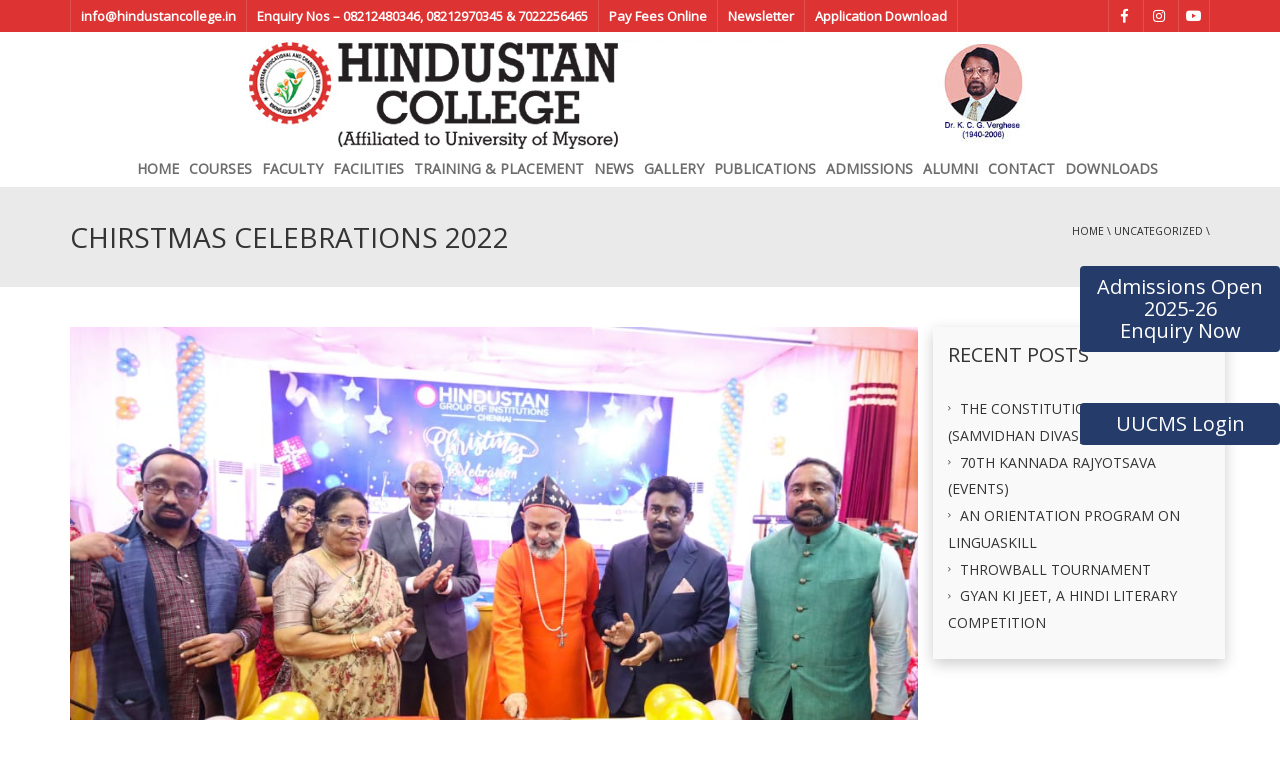

--- FILE ---
content_type: text/html; charset=UTF-8
request_url: https://hindustancollege.in/chirstmas-celebrations-2022/
body_size: 22462
content:
<!DOCTYPE html>
<!--[if IE 7]>
<html class="ie ie7" lang="en-US">
<![endif]-->
<!--[if IE 8]>
<html class="ie ie8" lang="en-US">
<![endif]-->
<!--[if !(IE 7) | !(IE 8)  ]><!-->
<html lang="en-US">
<!--<![endif]-->
<head>
<meta charset="UTF-8" />
<meta name="viewport" content="width=device-width, minimum-scale=1.0, initial-scale=1.0">
<meta name="theme-color" content="#ed3237" />
<title>CHIRSTMAS CELEBRATIONS 2022 - Hindustan College</title>
<link rel="profile" href="https://gmpg.org/xfn/11" />
<link rel="pingback" href="https://hindustancollege.in/xmlrpc.php" />
<!--[if lt IE 9]>
<script src="https://hindustancollege.in/wp-content/themes/iim/js/html5.js?x92080" type="text/javascript"></script>
<![endif]-->
<!--[if lte IE 9]>
<link rel="stylesheet" type="text/css" href="https://hindustancollege.in/wp-content/themes/iim/css/ie.css?x92080" />
<![endif]-->
	<meta property="og:image" content="https://hindustancollege.in/wp-content/uploads/2022/12/Christmas-celebration-2022-04.jpeg"/>
	<meta property="og:title" content="CHIRSTMAS CELEBRATIONS 2022"/>
	<meta property="og:url" content="https://hindustancollege.in/chirstmas-celebrations-2022/"/>
	<meta property="og:site_name" content="Hindustan College"/>
	<meta property="og:type" content=""/>
	<meta property="og:description" content="The Christmas Celebration of Hindustan Group of Institutions was held on 15th December 2022 at HITS Bay Range Campus, Padur, Chennai."/>
	<meta property="description" content="The Christmas Celebration of Hindustan Group of Institutions was held on 15th December 2022 at HITS Bay Range Campus, Padur, Chennai."/>
	
<!-- This site is optimized with the Yoast SEO plugin v12.0 - https://yoast.com/wordpress/plugins/seo/ -->
<link rel="canonical" href="https://hindustancollege.in/chirstmas-celebrations-2022/" />
<meta property="og:locale" content="en_US" />
<meta property="og:type" content="article" />
<meta property="og:title" content="CHIRSTMAS CELEBRATIONS 2022 - Hindustan College" />
<meta property="og:description" content="The Christmas Celebration of Hindustan Group of Institutions was held on 15th December 2022 at HITS Bay Range Campus, Padur, Chennai." />
<meta property="og:url" content="https://hindustancollege.in/chirstmas-celebrations-2022/" />
<meta property="og:site_name" content="Hindustan College" />
<meta property="article:section" content="Uncategorized" />
<meta property="article:published_time" content="2022-12-15T07:43:32+05:30" />
<meta property="article:modified_time" content="2023-04-18T11:03:18+05:30" />
<meta property="og:updated_time" content="2023-04-18T11:03:18+05:30" />
<meta property="og:image" content="https://hindustancollege.in/wp-content/uploads/2022/12/Christmas-celebration-2022-04.jpeg" />
<meta property="og:image:secure_url" content="https://hindustancollege.in/wp-content/uploads/2022/12/Christmas-celebration-2022-04.jpeg" />
<meta property="og:image:width" content="1000" />
<meta property="og:image:height" content="683" />
<meta name="twitter:card" content="summary_large_image" />
<meta name="twitter:description" content="The Christmas Celebration of Hindustan Group of Institutions was held on 15th December 2022 at HITS Bay Range Campus, Padur, Chennai." />
<meta name="twitter:title" content="CHIRSTMAS CELEBRATIONS 2022 - Hindustan College" />
<meta name="twitter:image" content="https://hindustancollege.in/wp-content/uploads/2022/12/Christmas-celebration-2022-04.jpeg" />
<script type='application/ld+json' class='yoast-schema-graph yoast-schema-graph--main'>{"@context":"https://schema.org","@graph":[{"@type":"WebSite","@id":"https://hindustancollege.in/#website","url":"https://hindustancollege.in/","name":"Hindustan College","potentialAction":{"@type":"SearchAction","target":"https://hindustancollege.in/?s={search_term_string}","query-input":"required name=search_term_string"}},{"@type":"ImageObject","@id":"https://hindustancollege.in/chirstmas-celebrations-2022/#primaryimage","url":"https://hindustancollege.in/wp-content/uploads/2022/12/Christmas-celebration-2022-04.jpeg","width":1000,"height":683},{"@type":"WebPage","@id":"https://hindustancollege.in/chirstmas-celebrations-2022/#webpage","url":"https://hindustancollege.in/chirstmas-celebrations-2022/","inLanguage":"en-US","name":"CHIRSTMAS CELEBRATIONS 2022 - Hindustan College","isPartOf":{"@id":"https://hindustancollege.in/#website"},"primaryImageOfPage":{"@id":"https://hindustancollege.in/chirstmas-celebrations-2022/#primaryimage"},"datePublished":"2022-12-15T07:43:32+05:30","dateModified":"2023-04-18T11:03:18+05:30","author":{"@id":"https://hindustancollege.in/#/schema/person/e454ddb647fe9a0e51d9dc7aa06a38ab"}},{"@type":["Person"],"@id":"https://hindustancollege.in/#/schema/person/e454ddb647fe9a0e51d9dc7aa06a38ab","name":"hindustancollege","image":{"@type":"ImageObject","@id":"https://hindustancollege.in/#authorlogo","url":"https://secure.gravatar.com/avatar/f0f3e61ff77fb7bc72ab76bf6cfb8058?s=96&d=mm&r=g","caption":"hindustancollege"},"sameAs":[]}]}</script>
<!-- / Yoast SEO plugin. -->

<link rel='dns-prefetch' href='//fonts.googleapis.com' />
<link rel='dns-prefetch' href='//s.w.org' />
<link rel="alternate" type="application/rss+xml" title="Hindustan College &raquo; Feed" href="https://hindustancollege.in/feed/" />
<link rel="alternate" type="application/rss+xml" title="Hindustan College &raquo; Comments Feed" href="https://hindustancollege.in/comments/feed/" />
		<script type="text/javascript">
			window._wpemojiSettings = {"baseUrl":"https:\/\/s.w.org\/images\/core\/emoji\/12.0.0-1\/72x72\/","ext":".png","svgUrl":"https:\/\/s.w.org\/images\/core\/emoji\/12.0.0-1\/svg\/","svgExt":".svg","source":{"concatemoji":"https:\/\/hindustancollege.in\/wp-includes\/js\/wp-emoji-release.min.js?ver=5.4.14"}};
			/*! This file is auto-generated */
			!function(e,a,t){var n,r,o,i=a.createElement("canvas"),p=i.getContext&&i.getContext("2d");function s(e,t){var a=String.fromCharCode;p.clearRect(0,0,i.width,i.height),p.fillText(a.apply(this,e),0,0);e=i.toDataURL();return p.clearRect(0,0,i.width,i.height),p.fillText(a.apply(this,t),0,0),e===i.toDataURL()}function c(e){var t=a.createElement("script");t.src=e,t.defer=t.type="text/javascript",a.getElementsByTagName("head")[0].appendChild(t)}for(o=Array("flag","emoji"),t.supports={everything:!0,everythingExceptFlag:!0},r=0;r<o.length;r++)t.supports[o[r]]=function(e){if(!p||!p.fillText)return!1;switch(p.textBaseline="top",p.font="600 32px Arial",e){case"flag":return s([127987,65039,8205,9895,65039],[127987,65039,8203,9895,65039])?!1:!s([55356,56826,55356,56819],[55356,56826,8203,55356,56819])&&!s([55356,57332,56128,56423,56128,56418,56128,56421,56128,56430,56128,56423,56128,56447],[55356,57332,8203,56128,56423,8203,56128,56418,8203,56128,56421,8203,56128,56430,8203,56128,56423,8203,56128,56447]);case"emoji":return!s([55357,56424,55356,57342,8205,55358,56605,8205,55357,56424,55356,57340],[55357,56424,55356,57342,8203,55358,56605,8203,55357,56424,55356,57340])}return!1}(o[r]),t.supports.everything=t.supports.everything&&t.supports[o[r]],"flag"!==o[r]&&(t.supports.everythingExceptFlag=t.supports.everythingExceptFlag&&t.supports[o[r]]);t.supports.everythingExceptFlag=t.supports.everythingExceptFlag&&!t.supports.flag,t.DOMReady=!1,t.readyCallback=function(){t.DOMReady=!0},t.supports.everything||(n=function(){t.readyCallback()},a.addEventListener?(a.addEventListener("DOMContentLoaded",n,!1),e.addEventListener("load",n,!1)):(e.attachEvent("onload",n),a.attachEvent("onreadystatechange",function(){"complete"===a.readyState&&t.readyCallback()})),(n=t.source||{}).concatemoji?c(n.concatemoji):n.wpemoji&&n.twemoji&&(c(n.twemoji),c(n.wpemoji)))}(window,document,window._wpemojiSettings);
		</script>
		<style type="text/css">
img.wp-smiley,
img.emoji {
	display: inline !important;
	border: none !important;
	box-shadow: none !important;
	height: 1em !important;
	width: 1em !important;
	margin: 0 .07em !important;
	vertical-align: -0.1em !important;
	background: none !important;
	padding: 0 !important;
}
</style>
	<link rel='stylesheet' id='bxslider-style-css'  href='https://hindustancollege.in/wp-content/plugins/gs-logo-slider/gsl-files/css/jquery.bxslider.css?x92080&amp;ver=1.8.12' type='text/css' media='all' />
<link rel='stylesheet' id='gs-main-style-css'  href='https://hindustancollege.in/wp-content/plugins/gs-logo-slider/gsl-files/css/gs-main.css?x92080&amp;ver=1.8.12' type='text/css' media='all' />
<link rel='stylesheet' id='dashicons-css'  href='https://hindustancollege.in/wp-includes/css/dashicons.min.css?x92080&amp;ver=5.4.14' type='text/css' media='all' />
<link rel='stylesheet' id='wp-jquery-ui-dialog-css'  href='https://hindustancollege.in/wp-includes/css/jquery-ui-dialog.min.css?x92080&amp;ver=5.4.14' type='text/css' media='all' />
<link rel='stylesheet' id='wp-block-library-css'  href='https://hindustancollege.in/wp-includes/css/dist/block-library/style.min.css?x92080&amp;ver=5.4.14' type='text/css' media='all' />
<link rel='stylesheet' id='contact-form-7-css'  href='https://hindustancollege.in/wp-content/plugins/contact-form-7/includes/css/styles.css?x92080&amp;ver=5.1.9' type='text/css' media='all' />
<link rel='stylesheet' id='rs-plugin-settings-css'  href='https://hindustancollege.in/wp-content/plugins/revslider/public/assets/css/settings.css?x92080&amp;ver=5.1.3' type='text/css' media='all' />
<style id='rs-plugin-settings-inline-css' type='text/css'>
#rs-demo-id {}
</style>
<link rel='stylesheet' id='tlpportfolio-css-css'  href='https://hindustancollege.in/wp-content/plugins/tlp-portfolio/assets/css/tlpportfolio.css?x92080&amp;ver=5.4.14' type='text/css' media='all' />
<link rel='stylesheet' id='wonderplugin-gridgallery-engine-css-css'  href='https://hindustancollege.in/wp-content/plugins/wonderplugin-gridgallery/engine/wonderplugingridgalleryengine.css?x92080&amp;ver=5.4.14' type='text/css' media='all' />
<link rel='stylesheet' id='wpcf7-redirect-script-frontend-css'  href='https://hindustancollege.in/wp-content/plugins/wpcf7-redirect/build/css/wpcf7-redirect-frontend.min.css?x92080&amp;ver=5.4.14' type='text/css' media='all' />
<link rel='stylesheet' id='wp-pagenavi-css'  href='https://hindustancollege.in/wp-content/plugins/wp-pagenavi/pagenavi-css.css?x92080&amp;ver=2.70' type='text/css' media='all' />
<link rel='stylesheet' id='google-font-css'  href='//fonts.googleapis.com/css?family=Open+Sans&#038;ver=5.4.14' type='text/css' media='all' />
<link rel='stylesheet' id='bootstrap-css'  href='https://hindustancollege.in/wp-content/themes/iim/css/bootstrap.min.css?x92080&amp;ver=5.4.14' type='text/css' media='all' />
<link rel='stylesheet' id='font-awesome-css'  href='https://hindustancollege.in/wp-content/themes/iim/fonts/css/font-awesome.min.css?x92080&amp;ver=5.4.14' type='text/css' media='all' />
<link rel='stylesheet' id='owl-carousel-css'  href='https://hindustancollege.in/wp-content/themes/iim/js/owl-carousel/owl.carousel.css?x92080&amp;ver=5.4.14' type='text/css' media='all' />
<link rel='stylesheet' id='owl-carousel-theme-css'  href='https://hindustancollege.in/wp-content/themes/iim/js/owl-carousel/owl.theme.css?x92080&amp;ver=5.4.14' type='text/css' media='all' />
<link rel='stylesheet' id='style-css'  href='https://hindustancollege.in/wp-content/themes/iim/style.css?x92080&amp;ver=5.4.14' type='text/css' media='all' />
<link rel='stylesheet' id='popup-maker-site-css'  href='//hindustancollege.in/wp-content/uploads/pum/pum-site-styles.css?x92080&amp;generated=1748681485&#038;ver=1.18.2' type='text/css' media='all' />
<link rel='stylesheet' id='css-floatton-css'  href='https://hindustancollege.in/wp-content/plugins/floatton/assets/css/floatton.css?x92080' type='text/css' media='all' />
<link rel='stylesheet' id='codepress-foundation-css'  href='https://hindustancollege.in/wp-content/plugins/ultimate-content-views/css/foundation.css?x92080&amp;ver=5.4.14' type='text/css' media='all' />
<link rel='stylesheet' id='wpucv-style-css'  href='https://hindustancollege.in/wp-content/plugins/ultimate-content-views/css/style.css?x92080&amp;ver=5.4.14' type='text/css' media='all' />
<script>if (document.location.protocol != "https:") {document.location = document.URL.replace(/^http:/i, "https:");}</script><script type='text/javascript' src='https://hindustancollege.in/wp-includes/js/jquery/jquery.js?x92080&amp;ver=1.12.4-wp'></script>
<script type='text/javascript' src='https://hindustancollege.in/wp-includes/js/jquery/jquery-migrate.min.js?x92080&amp;ver=1.4.1'></script>
<script type='text/javascript' src='https://hindustancollege.in/wp-content/plugins/revslider/public/assets/js/jquery.themepunch.tools.min.js?x92080&amp;ver=5.1.3'></script>
<script type='text/javascript' src='https://hindustancollege.in/wp-content/plugins/revslider/public/assets/js/jquery.themepunch.revolution.min.js?x92080&amp;ver=5.1.3'></script>
<script type='text/javascript' src='https://hindustancollege.in/wp-content/plugins/wonderplugin-gridgallery/engine/wonderplugingridlightbox.js?x92080&amp;ver=12.6'></script>
<script type='text/javascript' src='https://hindustancollege.in/wp-content/plugins/wonderplugin-gridgallery/engine/wonderplugingridgallery.js?x92080&amp;ver=12.6'></script>
<script type='text/javascript' src='https://hindustancollege.in/wp-content/plugins/ultimate-content-views/js/js.js?x92080&amp;ver=5.4.14'></script>
		<script>
		"use strict";
			var wpucv_admin_url = 'https://hindustancollege.in/wp-admin/admin-ajax.php';
		</script>
		<link rel='https://api.w.org/' href='https://hindustancollege.in/wp-json/' />
<link rel="EditURI" type="application/rsd+xml" title="RSD" href="https://hindustancollege.in/xmlrpc.php?rsd" />
<link rel="wlwmanifest" type="application/wlwmanifest+xml" href="https://hindustancollege.in/wp-includes/wlwmanifest.xml" /> 
<meta name="generator" content="WordPress 5.4.14" />
<link rel='shortlink' href='https://hindustancollege.in/?p=19651' />
<link rel="alternate" type="application/json+oembed" href="https://hindustancollege.in/wp-json/oembed/1.0/embed?url=https%3A%2F%2Fhindustancollege.in%2Fchirstmas-celebrations-2022%2F" />
<link rel="alternate" type="text/xml+oembed" href="https://hindustancollege.in/wp-json/oembed/1.0/embed?url=https%3A%2F%2Fhindustancollege.in%2Fchirstmas-celebrations-2022%2F&#038;format=xml" />
<style>
		#category-posts-2-internal ul {padding: 0;}
#category-posts-2-internal .cat-post-item img {max-width: initial; max-height: initial; margin: initial;}
#category-posts-2-internal .cat-post-author {margin-bottom: 0;}
#category-posts-2-internal .cat-post-thumbnail {margin: 5px 10px 5px 0;}
#category-posts-2-internal .cat-post-item:before {content: ""; clear: both;}
#category-posts-2-internal .cat-post-excerpt-more {display: inline-block;}
#category-posts-2-internal .cat-post-item {list-style: none; margin: 3px 0 10px; padding: 3px 0;}
#category-posts-2-internal .cat-post-current .cat-post-title {font-weight: bold; text-transform: uppercase;}
#category-posts-2-internal [class*=cat-post-tax] {font-size: 0.85em;}
#category-posts-2-internal [class*=cat-post-tax] * {display:inline-block;}
#category-posts-2-internal .cat-post-item:after {content: ""; display: table;	clear: both;}
#category-posts-2-internal .cat-post-item .cat-post-title {overflow: hidden;text-overflow: ellipsis;white-space: initial;display: -webkit-box;-webkit-line-clamp: 5;-webkit-box-orient: vertical;padding-bottom: 0 !important;}
#category-posts-2-internal .cat-post-item:after {content: ""; display: table;	clear: both;}
#category-posts-2-internal .cat-post-thumbnail {display:block; float:left; margin:5px 10px 5px 0;}
#category-posts-2-internal .cat-post-crop {overflow:hidden;display:block;}
#category-posts-2-internal p {margin:5px 0 0 0}
#category-posts-2-internal li > div {margin:5px 0 0 0; clear:both;}
#category-posts-2-internal .dashicons {vertical-align:middle;}
</style>
		<style type="text/css" media="screen"></style><style type='text/css'>.tlp-team .short-desc, .tlp-team .tlp-team-isotope .tlp-content, .tlp-team .button-group .selected, .tlp-team .layout1 .tlp-content, .tlp-team .tpl-social a, .tlp-team .tpl-social li a.fa,.tlp-portfolio button.selected,.tlp-portfolio .layoutisotope .tlp-portfolio-item .tlp-content,.tlp-portfolio button:hover {background: #0367bf}.tlp-portfolio .layoutisotope .tlp-overlay,.tlp-portfolio .layout1 .tlp-overlay,.tlp-portfolio .layout2 .tlp-overlay,.tlp-portfolio .layout3 .tlp-overlay, .tlp-portfolio .slider .tlp-overlay {background:rgba(3,103,191,0.8);}.tlp-content{ text-align:center;}
.tlp-content-holder h3 a{ color: #ed3237;}
.tlp-portfolio .layout3 .tlp-content h3{ font-size: 22px;}
</style><!-- <meta name="NextGEN" version="3.3.17" /> -->
<meta name="generator" content="Powered by WPBakery Page Builder - drag and drop page builder for WordPress."/>
<!--[if lte IE 9]><link rel="stylesheet" type="text/css" href="https://hindustancollege.in/wp-content/plugins/js_composer/assets/css/vc_lte_ie9.min.css?x92080" media="screen"><![endif]--><meta name="generator" content="Powered by Slider Revolution 5.1.3 - responsive, Mobile-Friendly Slider Plugin for WordPress with comfortable drag and drop interface." />
<link rel="icon" href="https://hindustancollege.in/wp-content/uploads/2016/03/cropped-favicon-32x32.png?x92080" sizes="32x32" />
<link rel="icon" href="https://hindustancollege.in/wp-content/uploads/2016/03/cropped-favicon-192x192.png?x92080" sizes="192x192" />
<link rel="apple-touch-icon" href="https://hindustancollege.in/wp-content/uploads/2016/03/cropped-favicon-180x180.png?x92080" />
<meta name="msapplication-TileImage" content="https://hindustancollege.in/wp-content/uploads/2016/03/cropped-favicon-270x270.png" />
<!-- custom css -->
				<style type="text/css">    .main-color-1, .main-color-1-hover:hover, a:hover, a:focus,
    header .multi-column > .dropdown-menu>li>a:hover,
    header .multi-column > .dropdown-menu .menu-column>li>a:hover,
    #main-nav.nav-style-2 .navbar-nav>li:hover>a,
    #main-nav.nav-style-2 .navbar-nav>.current-menu-item>a,
    #main-nav.nav-style-3 .navbar-nav>li:hover>a,
    #main-nav.nav-style-3 .navbar-nav>.current-menu-item>a,
    .item-meta a:not(.btn):hover,
    .map-link.small-text,
    .single-u_event .event-info .cat-link:hover,
    .single-course-detail .cat-link:hover,
    .related-event .ev-title a:hover,
    #checkout-uni li.active a,
    .woocommerce-review-link,
    .woocommerce #content div.product p.price,
    .woocommerce-tabs .active,
    .woocommerce p.stars a, .woocommerce-page p.stars a,
    .woocommerce .star-rating:before, .woocommerce-page .star-rating:before, .woocommerce .star-rating span:before, .woocommerce-page .star-rating span:before, .woocommerce ul.products li.product .price, .woocommerce-page ul.products li.product .price,
    .woocommerce .uni-thankyou-page .order_item .product-name,
    .woocommerce .uni-thankyou-page .addresses h3,
    .wpb_wrapper .wpb_content_element .wpb_tabs_nav li.ui-tabs-active, .wpb_wrapper .wpb_content_element .wpb_tabs_nav li:hover,
    .wpb_wrapper .wpb_content_element .wpb_tabs_nav li.ui-tabs-active a, .wpb_wrapper .wpb_content_element .wpb_tabs_nav li:hover a,
    li.bbp-topic-title .bbp-topic-permalink:hover, #bbpress-forums li.bbp-body ul.topic .bbp-topic-title:hover a, #bbpress-forums li.bbp-body ul.forum .bbp-forum-info:hover .bbp-forum-title,
    #bbpress-forums li.bbp-body ul.topic .bbp-topic-title:hover:before, #bbpress-forums li.bbp-body ul.forum .bbp-forum-info:hover:before,
    #bbpress-forums .bbp-body li.bbp-forum-freshness .bbp-author-name,
    .bbp-topic-meta .bbp-topic-started-by a,
    div.bbp-template-notice a.bbp-author-name,
    #bbpress-forums .bbp-body li.bbp-topic-freshness .bbp-author-name,
    #bbpress-forums #bbp-user-wrapper h2.entry-title,
    .bbp-reply-header .bbp-meta a:hover,
    .member-tax a:hover,
    #bbpress-forums #subscription-toggle a,
    .uni-orderbar .dropdown-menu li a:hover,
    .main-menu.affix .sticky-gototop:hover{
        color:#dd3333;
    }
    .related-item .price{color:#dd3333 !important;}
    .main-color-1-bg, .main-color-1-bg-hover:hover,
    input[type=submit],
    table:not(.shop_table)>thead, table:not(.shop_table)>tbody>tr:hover>td, table:not(.shop_table)>tbody>tr:hover>th,
    header .dropdown-menu>li>a:hover, header .dropdown-menu>li>a:focus,
    header .multi-column > .dropdown-menu li.menu-item:hover,
	header .multi-column > .dropdown-menu .menu-column li.menu-item:hover,
    .un-icon:hover, .dark-div .un-icon:hover,
    .woocommerce-cart .shop_table.cart thead tr,
    .uni-addtocart .add-text,
    .event-classic-item .item-thumbnail:hover a:before,
    .owl-theme .owl-controls .owl-page.active span, .owl-theme .owl-controls.clickable .owl-page:hover span,
    .course-list-table>tbody>tr:hover>td, .course-list-table>tbody>tr:hover>th,
    .project-item:hover .project-item-excerpt,
    .navbar-inverse .navbar-nav>li>a:after, .navbar-inverse .navbar-nav>li>a:focus:after,
    .topnav-sidebar #lang_sel_click ul ul a:hover,
    div.bbp-submit-wrapper .button,
	.topnav-sidebar #lang_sel ul ul a:hover{
        background-color:#dd3333;
    }
    #sidebar .widget_nav_menu  #widget-inner ul li a:hover,
    .main-color-1-border{
        border-color:#dd3333;
    }
    .btn-primary, .un-button-2, .un-button-2-lg,
    .woocommerce a.button, .woocommerce button.button, .woocommerce input.button, .woocommerce #respond input#submit, .woocommerce #content input.button, .woocommerce-page a.button, 				    .woocommerce-page button.button, .woocommerce-page input.button, .woocommerce-page #respond input#submit, .woocommerce-page #content input.button,
    .woocommerce #review_form #respond .form-submit input, .woocommerce-page #review_form #respond .form-submit input,
    .wpb_wrapper .wpb_accordion .wpb_accordion_wrapper .ui-accordion-header-active, .wpb_wrapper .wpb_accordion .wpb_accordion_wrapper .wpb_accordion_header:hover,
    .wpb_wrapper .wpb_toggle:hover, #content .wpb_wrapper h4.wpb_toggle:hover, .wpb_wrapper #content h4.wpb_toggle:hover,
	.wpb_wrapper .wpb_toggle_title_active, #content .wpb_wrapper h4.wpb_toggle_title_active, .wpb_wrapper #content h4.wpb_toggle_title_active{
    	background-color: #dd3333;
    	border-color: #dd3333;
    }
    .woocommerce ul.products li.product .onsale, .woocommerce-page ul.products li.product .onsale,
    .single-product.woocommerce .images span.onsale, .single-product.woocommerce-page .images span.onsale,
    #sidebar .widget_nav_menu  #widget-inner ul li a:hover,
    .woocommerce a.button, .woocommerce button.button, .woocommerce input.button, .woocommerce #respond input#submit, .woocommerce #content input.button, .woocommerce-page a.button, 				    .woocommerce-page button.button, .woocommerce-page input.button, .woocommerce-page #respond input#submit, .woocommerce-page #content input.button,
    .woocommerce #review_form #respond .form-submit input, .woocommerce-page #review_form #respond .form-submit input,
    .main-menu.affix .navbar-nav>.current-menu-item>a,
    .main-menu.affix .navbar-nav>.current-menu-item>a:focus,
    #bbpress-forums li.bbp-header,
    #bbpress-forums div.bbp-reply-author .bbp-author-role,
    #bbp-search-form #bbp_search_submit,
    #bbpress-forums #bbp-single-user-details #bbp-user-navigation li:hover,
    #main-nav .main-menu.affix .navbar-nav>li:hover>a{
        background:#dd3333;
    }
    .woocommerce a.button, .woocommerce button.button, .woocommerce input.button, .woocommerce #respond input#submit, .woocommerce #content input.button, .woocommerce-page a.button, 	    
    .woocommerce-page button.button, .woocommerce-page input.button, .woocommerce-page #respond input#submit, .woocommerce-page #content input.button, .woocommerce a.button.alt, 
    .woocommerce button.button.alt, .woocommerce input.button.alt, .woocommerce #respond input#submit.alt, .woocommerce #content input.button.alt, .woocommerce-page a.button.alt,
    .woocommerce-page button.button.alt, .woocommerce-page input.button.alt, .woocommerce-page #respond input#submit.alt, .woocommerce-page #content input.button.alt, 
    .woocommerce #review_form #respond .form-submit input, .woocommerce-page #review_form #respond .form-submit input{background:#dd3333;}
    .thumbnail-overlay {
    	background: rgba(221,51,51,0.8);
    }
    
    .event-default-red ,
    .container.cal-event-list .event-btt:hover,
    #calendar-options .right-options ul li ul li:hover, #calendar-options .right-options ul li ul li:hover a,
    #stm-list-calendar .panel-group .panel .panel-heading .panel-title a.collapsed:hover { background:#dd3333 !important;}
    
    .cal-day-weekend span[data-cal-date],
    #cal-slide-content a.event-item:hover, .cal-slide-content a.event-item:hover,
    .container.cal-event-list .owl-controls .owl-prev:hover i:before, 
    .container.cal-event-list .close-button:hover i:before,
    #calendar-options a:hover,
    .container.cal-event-list .owl-controls .owl-next:hover i:before,
    #calendar-options a.active {color:#dd3333 !important;}
    .container.cal-event-list .owl-controls .owl-prev:hover,
    .container.cal-event-list .owl-controls .owl-next:hover,
    .container.cal-event-list .close-button:hover{border-color: #dd3333 !important;}
    #stm-list-calendar .panel-group .panel .panel-heading .panel-title a.collapsed > .arrow-down{border-top: 0px !important; border-left: 10px solid transparent !important;
border-right: 10px solid transparent !important ;}
#stm-list-calendar .panel-group .panel .panel-heading .panel-title a > .arrow-down{border-top: 10px solid #dd3333 !important;}
	#stm-list-calendar .panel-group .panel .panel-heading .panel-title a{
        background-color:#dd3333 !important;
    }
    footer.main-color-2-bg, .un-separator .main-color-2-bg, .main-color-2-bg.back-to-top{
        background-color:#0a0a0a;
    }
	body {
        font-size: 14px;
    }
    h1, .h1, .minion, .content-dropcap p:first-child:first-letter, .dropcap, #your-profile h3, #learndash_delete_user_data h2{
        font-family: "Open Sans", Times, serif;
    }
.cube1, .cube2 {
	background:#dd3333}
h1,h2,h3,h4,h5,h6,.h1,.h2,.h3,.h4,.h5,.h6{
	letter-spacing:0}
#main-nav .navbar-nav>li>a:before {
    content: ' ';
    border-left: solid 1px rgb(237, 50, 55);
    position: absolute;
    top: 10px;
    bottom: 0px;
    right: 0;
}
#main-nav .navbar-nav>li>a {
    font-size: 14px;
    position: relative;
    height: 30px;
    line-height:0px;
}

.affix-top ul {
    margin-top: 20px;
}

.navbar-right .dropdown-menu {
    left: 0;
    right: auto;
    top: 36px;
}
.affix .navbar-right .dropdown-menu {
    left: 0px!important;
    right: auto;
    top: 40px;
}
#main-nav .main-menu.affix.sticky-light .navbar-nav>li {
    margin-top: 0!important;
}
#main-nav .main-menu.affix.sticky-light .navbar-nav>li>a {
    font-weight: normal;
    line-height: 20px;
}
.wpb_single_image.vc_align_center.academic_box:hover {
    background: #00000009;
}
.wpb_single_image.academic_box:hover {
    background: none;
    border: none!important;
    border-radius: 0;
}
.wpb_single_image.academic_box {
    background: none;
    border: none!important;
    border-radius: 0;
}
#main-nav{
    box-shadow: 0 0 5px #0000004d;
}
div#comments {
    display: none;
}
p input[type="tel"] {
    width: 100%;
}
textarea.wpcf7-form-control.wpcf7-textarea.wpcf7-validates-as-required.c-msg {
    height: 100px;
}
.ngg-gallery-thumbnail img {
    box-shadow: 0 0px 5px #00000047;
}
.ngg-gallery-thumbnail {
    border: none!important;
}
.ngg-gallery-thumbnail a {
    overflow: hidden;
}
.ngg-gallery-thumbnail img {
    transform: scale(1);
    transition:.3s ease-in-out;
}
.ngg-gallery-thumbnail img:hover {
    transform: scale(1.1);
}
.carousel-slider-outer {
    margin: 15px 0;
}
 .textwidget a:nth-child(4),.textwidget a:nth-child(5) {
    color: #000;
    display:none;
}
.textwidget a:nth-child(3){
    border-right:solid 1px rgba(255,255,255,.15);
}
#main-nav .main-menu.affix .navbar-nav>li>a {
    padding: 15px 30px 10px 30px;
}
.normal-sidebar .widget ul li {
    padding-left:5px;
}
.owl-carousel .owl-item .attachment-medium{
    height: 125px;
    width: auto;
}
.dark-div .un-heading-line span, .dark-div .un-heading .btn, .dark-div .btn.back-to-top {
    border-radius: 25px;
}
.blink-text{
    color: rgba(37,59,106,.75)!important;
    animation: blink 1s linear infinite;
}
@keyframes blink{
0%{opacity: 0;}
50%{opacity: .5;}
100%{opacity: 1;}
}
.admblink a{
	animation-name: flashtext;
	animation-duration: 1s;
	animation-timing-function: ease-in-out;
	animation-iteration-count: infinite;
	animation-direction: alternate;
	font-size: 17px !important;
}
@-webkit-keyframes flashtext  {
	from {color: #ffca08;}
  to {color: #ffffff;}
}
@keyframes flashtext {
    from {color: #ffca08;}
  	to {color: #ffffff;}
}
.comment-block.main-color-1-bg.dark-div {
    display: none;
}
.thumbnail-overflow .date-block {
    position: static;
    color: #ed3237;
}
.linebar h4{
    position:relative;
}
.linebar h4.media-heading:after {
    content: '';
    position: absolute;
    height: 2px;
    background: white;
    left: 0;
    bottom: -5px;
}
.linebar2 h4{
    position:relative;
}
.linebar2 h4.media-heading:after {
    content: '';
    position: absolute;
    height: 2px;
    background: white;
    left: 0;
    bottom: -5px;
}
.linebar .vc_col-sm-4:nth-child(1) h4.media-heading:after{
    width:230px;
}
.linebar .vc_col-sm-4:nth-child(2) h4.media-heading:after{
    width:200px;
}
.linebar .vc_col-sm-4:nth-child(3) h4.media-heading:after{
    width:260px;
}
.linebar2 .vc_col-sm-4:nth-child(1) h4.media-heading:after{
    width:170px;
}
.linebar2 .vc_col-sm-4:nth-child(2) h4.media-heading:after{
    width:245px;
}
.linebar2 .vc_col-sm-4:nth-child(3) h4.media-heading:after{
    width:270px;
}

#top-nav .navbar.navbar-inverse li a {
    color: #fff;
}


.topnav-sidebar a > .fa {
    color: #fff;
}
#main-nav .main-menu.affix .navbar-nav>li>a {
    height: 40px;
}
.affix-top ul {
    margin-top: 0px;
}
.logo {
    vertical-align: middle;
}

.box-shd .vc_column-inner {
    box-shadow: 0 1px 6px rgba(61, 65, 84, 0.15);
    margin: 0 10px;
    padding-right: 30px;
    padding-left: 30px;
    padding-bottom: 15px;
    transition: .3s cubic-bezier(0.25, 0.1, 0.49, 1.47);
    border-radius: 10px;
    text-align: left;
    transform: translate(0);
    position: relative;
    overflow: hidden;
    background: #fff;
}
.box-shd .vc_column-inner:after {
    position:absolute;
    content:'';
    height:5px;
    width:0;
    background:#ed3237;
    left:0;
    top:0;  
    transition:.5s ease-in-out; 
    display: block;
}
.box-shd .vc_column-inner:hover:after {
    width:100%;
}
.box-shd .vc_column-inner:hover {
    box-shadow: 0 20px 40px rgba(61, 65, 84, 0.15);
    margin:0 10px;
}
.academic_box {
    border: 0px!important;
}
#bottom-nav .footer-content {
    padding-top: 0px;
    padding-bottom: 0px;
    min-height: 50px;
}
.vc_custom_1527319337309 {
    background-attachment: fixed;
}
.vc_btn3.vc_btn3-size-sm {
    padding-left: 20px;
    padding-right: 20px;
    padding-top: 8px;
    padding-bottom: 8px;
}
.widget {
    padding-bottom: 0;
}
.vc_row-has-fill > .vc_column_container > .vc_column-inner{
    padding-top:0;
}
.carousel-slider-outer {
    margin: 0px 0;
}
.vc_row.wpb_row.vc_row-fluid.campus_tour.vc_custom_1528284311293.vc_row-has-fill.vc_row-o-content-middle.vc_row-flex {
    box-shadow: 0 -1px 5px #00000054;
}
.home .content-pad-3x {
    padding-top: 0;
}
.heading-back{
    background: #ed3237;
    color: #fff;
    width: fit-content;
    padding: 5px 30px 5px 15px;
    border-bottom-right-radius: 40px;
    box-shadow: 0 5px 12px #00000036;
    margin: 0px 0 15px;
}
.page-id-15162 .wpb_wrapper ul,.parent-pageid-15845 .wpb_wrapper ul,.page-id-15046 .wpb_wrapper ul, .page-id-15046 .wpb_wrapper ol {
    margin-bottom: 30px;
    margin-top: 20px;
}
.img-shdo img {
    box-shadow: 0 5px 14px rgba(0,0,0,.2);;
}
div#recent-posts-2 {
    box-shadow: 0 5px 14px rgba(0,0,0,.2);
    padding-top: 15px;
    padding-bottom: 15px;
    background-color:#f9f9f9;
}
a.btn.btn-default.btn-lighter {
    color: #ed3237;
}
.btn-default:hover {
    background-color: #ed3237;
    border-color: #ed3237;
    color: #fff!important;
}
.btn-default {
    background-color: transparent;
    border-color: #ed3237;
}
a.vc_general.vc_btn3.vc_btn3-size-sm.vc_btn3-shape-rounded.vc_btn3-style-custom {
    font-size: 14px;
}
.page-id-15155 .content-pad-3x {
    padding-top: 0px; 
    padding-bottom: 0px; 
}
.page-id-15155 .content-pad-3x .wpb_wrapper{
    padding: 20px 0;
}
.page-id-15568 .content-pad-3x {
    padding-top: 0px; 
    padding-bottom: 0px; 
}
.page-id-15568 .content-pad-3x .wpb_wrapper{
    padding: 20px 0;
}
.topnav-sidebar {
    line-height: 30px;
}
a.menu-link.main-menu-link {
    font-size: 13px;
}
#top-nav .navbar.navbar-inverse li a {
    padding-top: 7px;
    padding-bottom: 7px;
}
#top-nav .navbar.navbar-inverse {
    min-height: 30px;
}
#sidebar .widget_nav_menu .widget-inner ul li a:hover {
    background: #f0f3f6;
    transition: all .3s;
    color: #000;
    border-color: #f0f3f6;
}
.back-to-top:hover {
    color: #000!important;
}
button.floatton-btn {
    position: fixed;
    bottom: 80px;
    right: 50px;
}
body .floatton-container {
    z-index: 9999;
    bottom: 100px;
    margin: 0 20px 0 0;
    padding: 20px 20px 20px 20px;
}
body .floatton-container .floatton-inner input[type="text"] {
    padding: 20px;
    box-shadow: none!important;
}
.fv-form-bootstrap .help-block {
    margin-bottom: 0!important;
    margin-top: 0px!important;
    margin-left: 5px;
}
body .floatton-container .floatton-inner input[type="submit"], body .floatton-container .floatton-inner button[type="submit"] {
    float: right;
    padding: 10px 20px;
    font-size: 15px;
    font-weight: 400;
    margin: 0px 0px 5px !important;
    color: #ffffff;
    border: 0px;
    background-color: #282828;
    -webkit-border-radius: 2px;
    -moz-border-radius: 2px;
    -ms-border-radius: 2px;
    -o-border-radius: 2px;
    border-radius: 10px;
}
body .floatton-container .floatton-inner input[type="submit"]:hover, body .floatton-container .floatton-inner button[type="submit"]:hover {
    background-color: #f58731;
}
.vc_column-inner {
    transform: translate(0,0);
}
body .floatton-container .floatton-inner label {
    position: relative;
    margin: 0;
    text-transform: capitalize;
    font-size: 13px!important;
    line-height: 10px;
    z-index: 99;
    background: #fff;
    padding: 0;
    float: none;
}
input.form-control {
    padding: 10px!important;
    font-size: 14px!important;
}
select.form-control {
    font-size: 14px!important;
}
.form-control,input.form-control {
    border: 1px solid #f1f1f1;
    border-radius: 4px;
    background-color: #fff;
}
body .floatton-container {
    width: 350px;
}
.footer-btn a {
    padding: 4px 15px;
    background: #f58731;
    border-radius: 20px;
    color: #fff;
}
ul#menu-footer-second li:last-child:before {
    display: none;
}
li#menu-item-16045 {
    padding-top: 15px!important;
    cursor:pointer;
}
.box-shd{
    cursor:default;
}


@media(max-width:991px){

}
@media(max-width:480px){
    body .floatton-container {
        z-index: 9999;
        bottom: 80px;
        margin: 0;
        padding: 20px 10px;
    }
    .form-group {
        margin-bottom: 5px;
    }
    button.floatton-btn {
        position: fixed;
        bottom: 70px;
        right: 15px;
    }
    .vc_custom_1527319337309 .vc_empty_space{
        height:0px!important;
    }
}
.blink-text a {
    font-weight: 600;
    color: #253b6a;
}
.about-c {
    padding: 10px 25px 1px 25px;
    box-shadow: 0 0 1px #0000004f;
    margin: 15px 5px;
}
a.vc_general.vc_btn3.vc_btn3-size-sm.vc_btn3-shape-rounded.vc_btn3-style-custom:hover {
    box-shadow: 0 2px 10px #0000007a;
}
body {
    color: #282828;
}
.woocommerce ul.products li.product .onsale, .woocommerce-page ul.products li.product .onsale, .single-product.woocommerce .images span.onsale, .single-product.woocommerce-page .images span.onsale, #sidebar .widget_nav_menu #widget-inner ul li a:hover, .woocommerce a.button, .woocommerce button.button, .woocommerce input.button, .woocommerce #respond input#submit, .woocommerce #content input.button, .woocommerce-page a.button, .woocommerce-page button.button, .woocommerce-page input.button, .woocommerce-page #respond input#submit, .woocommerce-page #content input.button, .woocommerce #review_form #respond .form-submit input, .woocommerce-page #review_form #respond .form-submit input, .main-menu.affix .navbar-nav>.current-menu-item>a, .main-menu.affix .navbar-nav>.current-menu-item>a:focus, #bbpress-forums li.bbp-header, #bbpress-forums div.bbp-reply-author .bbp-author-role, #bbp-search-form #bbp_search_submit, #bbpress-forums #bbp-single-user-details #bbp-user-navigation li:hover, #main-nav .main-menu.affix .navbar-nav>li:hover>a{
	background: #253b6a!important;
}
header .dropdown-menu>li>a:hover,header .dropdown-menu>li.current-menu-item>a:hover{
	background: #253b6a!important;
}
.contactstat {
    margin: 0;
    padding: 0;
    line-height: 0;
}
body .floatton-container .floatton-inner input[type="text"]:focus, body .floatton-container .floatton-inner input[type="email"]:focus, body .floatton-container .floatton-inner input[type="url"]:focus, body .floatton-container .floatton-inner input[type="password"]:focus, body .floatton-container .floatton-inner input[type="search"]:focus, body .floatton-container .floatton-inner input[type="tel"]:focus, body .floatton-container .floatton-inner input[type="number"]:focus {
    border-color: #ed3237;
    color: #ed3237;
}
body .floatton-container .floatton-inner button[type="submit"] {
    margin: 0px 0px -5px !important;
}
.blinking {
animation-duration: 1s;
animation-name: blink;
animation-iteration-count: infinite;
animation-direction: alternate;
-webkit-animation:blink 1s infinite; /* Safari and Chrome */
font-weight: bold;
}
@keyframes blink {
	from {
		color:#fff;
	}
	to {
		color:#253b6a;
	}
}
@-webkit-keyframes blink {
	from {
		color:#fff;
	}
	to {
		color:#253b6a;
	}
}
.enquirybtn{
    position: fixed !important;
    top: 45%;
    right: 0px;
    transform: rotate(360deg);
    font-size: 18px;
    width: 200px;
    height: 65px;
    z-index: 9999 !important;
}
#popup-89eb7317b7a25bdb0be2e51b16b66ae9{
    top: 40px !important;
    z-index: 999 !important;
}
.applybtn1 a{
    background: #dd3333;
    color: #fff;
    padding: 10px 14px 10px 14px;
    border-radius: 5px;
    position: relative;
    top: 15px;
}
.uucms{
    width: 200px;
    background-color: #253b6a;
    border-radius: 4px;
    font-size: 20px;
    line-height: 22px;
    color: #fff;
    text-align: center;
    position: fixed;
    right: 0px;
    top: 56%;
    z-index: 9999;
    padding: 10px 10px;
}
.uucms a{
    color: #fff;
}
.placement2022{
    width: 200px;
    background-color: #253b6a;
    border-radius: 4px;
    font-size: 20px;
    line-height: 22px;
    color: #fff;
    text-align: center;
    position: fixed;
    right: 0px;
    top: 37%;
    z-index: 9999;
    padding: 10px 10px;
}
.placement2022 a{
    color: #fff;
}</style>
			<!-- end custom css -->		<style type="text/css" id="wp-custom-css">
			#top-nav .navbar.navbar-inverse li a{
	font-weight: bold;
	padding-left: 10px;
	padding-right: 10px;
}
.ragmenu{
	border-bottom: none !important;
}
.ragmenu a{
	color: rgba(255,255,255,.75) !important;
}
.enquiry a{
	cursor: default;
}
.admenquiry{
	font-weight: 700;
	text-align: center;
	color: #253b6a;
}
#admenquiryform label{
	display: block;
}
@media screen and (max-width: 1200px) {
  #top-nav .navbar.navbar-inverse li a {
    font-weight: bold;
    padding-left: 7px;
    padding-right: 7px;
		font-size:11px;
}
.topnav-sidebar a {
    display: inline-block;
    padding: 0 7px;
}
}		</style>
		<noscript><style type="text/css"> .wpb_animate_when_almost_visible { opacity: 1; }</style></noscript><link href="https://hindustancollege.in/wp-content/themes/iim/css/formvalidation.css?x92080" rel="stylesheet"> 
<!-- Google Tag Manager -->
<script>(function(w,d,s,l,i){w[l]=w[l]||[];w[l].push({'gtm.start':
new Date().getTime(),event:'gtm.js'});var f=d.getElementsByTagName(s)[0],
j=d.createElement(s),dl=l!='dataLayer'?'&l='+l:'';j.async=true;j.src=
'https://www.googletagmanager.com/gtm.js?id='+i+dl;f.parentNode.insertBefore(j,f);
})(window,document,'script','dataLayer','GTM-WB2LGNJ');</script>
<!-- End Google Tag Manager -->	
	<!-- Global site tag (gtag.js) - Google Analytics -->
<script async src="https://www.googletagmanager.com/gtag/js?id=UA-190807407-1"></script>
<script>
  window.dataLayer = window.dataLayer || [];
  function gtag(){dataLayer.push(arguments);}
  gtag('js', new Date());

  gtag('config', 'UA-190807407-1');
</script>
	<!-- Google tag (gtag.js) -->
<script async src="https://www.googletagmanager.com/gtag/js?id=G-ZKDCMG54XV"></script>
<script>
  window.dataLayer = window.dataLayer || [];
  function gtag(){dataLayer.push(arguments);}
  gtag('js', new Date());

  gtag('config', 'G-ZKDCMG54XV');
</script>
<!-- Google tag (gtag.js) -->
<script async src="https://www.googletagmanager.com/gtag/js?id=AW-11247025049">
</script>
<script>
  window.dataLayer = window.dataLayer || [];
  function gtag(){dataLayer.push(arguments);}
  gtag('js', new Date());

  gtag('config', 'AW-11247025049');
</script>

<link rel='stylesheet' id='ngg_trigger_buttons-css'  href='https://hindustancollege.in/wp-content/plugins/nextgen-gallery/products/photocrati_nextgen/modules/nextgen_gallery_display/static/trigger_buttons.css?x92080&amp;ver=3.3.17' type='text/css' media='all' />
<link rel='stylesheet' id='fancybox-0-css'  href='https://hindustancollege.in/wp-content/plugins/nextgen-gallery/products/photocrati_nextgen/modules/lightbox/static/fancybox/jquery.fancybox-1.3.4.css?x92080&amp;ver=3.3.17' type='text/css' media='all' />
<link rel='stylesheet' id='fontawesome_v4_shim_style-css'  href='https://use.fontawesome.com/releases/v5.3.1/css/v4-shims.css?ver=5.4.14' type='text/css' media='all' />
<link rel='stylesheet' id='fontawesome-css'  href='https://use.fontawesome.com/releases/v5.3.1/css/all.css?ver=5.4.14' type='text/css' media='all' />
<link rel='stylesheet' id='nextgen_basic_thumbnails_style-css'  href='https://hindustancollege.in/wp-content/plugins/nextgen-gallery/products/photocrati_nextgen/modules/nextgen_basic_gallery/static/thumbnails/nextgen_basic_thumbnails.css?x92080&amp;ver=3.3.17' type='text/css' media='all' />
<link rel='stylesheet' id='nextgen_pagination_style-css'  href='https://hindustancollege.in/wp-content/plugins/nextgen-gallery/products/photocrati_nextgen/modules/nextgen_pagination/static/style.css?x92080&amp;ver=3.3.17' type='text/css' media='all' />
<link rel='stylesheet' id='nggallery-css'  href='https://hindustancollege.in/wp-content/plugins/nextgen-gallery/products/photocrati_nextgen/modules/ngglegacy/css/nggallery.css?x92080&amp;ver=3.3.17' type='text/css' media='all' />
</head>

<body data-rsssl=1 class="post-template-default single single-post postid-19651 single-format-standard full-width custom-background-empty wpb-js-composer js-comp-ver-5.7 vc_responsive">
<a name="top" style="height:0; position:absolute; top:0;" id="top-anchor"></a>
<div id="body-wrap">
    <div id="wrap">
        <header>
            			<div id="top-nav" class="dark-div nav-style-3">
                <nav class="navbar navbar-inverse main-color-1-bg" role="navigation">
                    <div class="container">
                        <!-- Collect the nav links, forms, and other content for toggling -->
                        <div class="top-menu">
                            <ul class="nav navbar-nav hidden-xs">
                              <li id="nav-menu-item-15491" class="main-menu-item menu-item-depth-0 menu-item menu-item-type-custom menu-item-object-custom"><a href="https://mail.google.com/mail/?view=cm&amp;fs=1&amp;to=info@hindustancollege.in" class="menu-link  main-menu-link">info@hindustancollege.in </a></li>
<li id="nav-menu-item-17153" class="main-menu-item menu-item-depth-0 enquiry menu-item menu-item-type-custom menu-item-object-custom"><a href="#" class="menu-link  main-menu-link">Enquiry Nos &#8211; 08212480346, 08212970345 &#038; 7022256465 </a></li>
<li id="nav-menu-item-20762" class="main-menu-item menu-item-depth-0 menu-item menu-item-type-custom menu-item-object-custom"><a target="_blank" href="https://www.iobnet.co.in/iobpay/entry.do?dirlinkcatcd=EDU&amp;dirlinkmerid=HICMYS" class="menu-link  main-menu-link">Pay Fees Online </a></li>
<li id="nav-menu-item-20769" class="main-menu-item menu-item-depth-0 menu-item menu-item-type-post_type menu-item-object-page"><a href="https://hindustancollege.in/newsletter/" class="menu-link  main-menu-link">Newsletter </a></li>
<li id="nav-menu-item-20770" class="main-menu-item menu-item-depth-0 menu-item menu-item-type-custom menu-item-object-custom menu-item-has-children parent dropdown"><a href="#" class="menu-link dropdown-toggle disabled main-menu-link" data-toggle="dropdown">Application Download </a>
<ul class="dropdown-menu menu-depth-1">
	<li id="nav-menu-item-20771" class="sub-menu-item menu-item-depth-1 menu-item menu-item-type-custom menu-item-object-custom"><a target="_blank" href="https://hindustancollege.in/pdf/HCM-Student-Admission-Application-2025.pdf?x92080" class="menu-link  sub-menu-link">Student Application </a></li>
	<li id="nav-menu-item-20772" class="sub-menu-item menu-item-depth-1 menu-item menu-item-type-custom menu-item-object-custom"><a target="_blank" href="https://hindustancollege.in/pdf/HCM-Hostel-Accommodation-2025.pdf?x92080" class="menu-link  sub-menu-link">Hostel Application </a></li>
	<li id="nav-menu-item-20773" class="sub-menu-item menu-item-depth-1 menu-item menu-item-type-custom menu-item-object-custom"><a target="_blank" href="https://hindustancollege.in/pdf/HCM-Transport-Application-2025.pdf?x92080" class="menu-link  sub-menu-link">Transport Application </a></li>

</ul>
</li>
                            </ul>
							
                            <button type="button" class="mobile-menu-toggle visible-xs">
                            	<span class="sr-only">Menu</span>
                            	<i class="fa fa-bars"></i>
                            </button>
                                                                                    <div class="navbar-right topnav-sidebar">
                            	<div id="text-2" class=" col-md-12  widget_text"><div class=" widget-inner">			<div class="textwidget"><a href="https://www.facebook.com/HindustanMysore/" target="_blank" rel="noopener noreferrer"><i class="fa fa-facebook" ></i></a>
<a href="https://www.instagram.com/hindustan.college.mysuru/" target="_blank" rel="noopener noreferrer"><i class="fa fa-instagram" ></i></a>
<a href="https://www.youtube.com/channel/UCF65gJdIHHnWxDHS--5QBxg" target="_blank" rel="noopener noreferrer"><i class="fa fa-youtube" ></i></a>


</div>
		</div></div>                            </div>
                                                    </div><!-- /.navbar-collapse -->
                    </div>
                </nav>
            </div><!--/top-nap-->
            <div id="main-nav" class="dark-div nav-style-3">
                <nav class="navbar navbar-inverse main-color-2-bg" role="navigation">
                    <div class="container">
                        <!-- Brand and toggle get grouped for better mobile display -->
                        <div class="navbar-header">
                                                        <a class="logo" href="https://hindustancollege.in" title="CHIRSTMAS CELEBRATIONS 2022 - Hindustan College"><img src="https://hindustancollege.in/wp-content/uploads/2016/03/HC-new-logo-banner.jpg?x92080" alt="CHIRSTMAS CELEBRATIONS 2022 - Hindustan College"/></a>
                                                        
                            <div class="navbar-right callout-text"></div>                        </div>
                        <!-- Collect the nav links, forms, and other content for toggling -->
                                                <div class="main-menu hidden-xs  sticky-light" data-spy="affix" data-offset-top="500">
                                                    <ul class="nav navbar-nav navbar-right">
                            	<li id="nav-menu-item-16009" class="main-menu-item menu-item-depth-0 menu-item menu-item-type-custom menu-item-object-custom menu-item-home menu-item-has-children parent dropdown"><a href="https://hindustancollege.in/" class="menu-link dropdown-toggle disabled main-menu-link" data-toggle="dropdown">Home </a>
<ul class="dropdown-menu menu-depth-1">
	<li id="nav-menu-item-15177" class="sub-menu-item menu-item-depth-1 menu-item menu-item-type-post_type menu-item-object-page"><a href="https://hindustancollege.in/about/founders-biography/" class="menu-link  sub-menu-link">Founder&#8217;s Biography </a></li>
	<li id="nav-menu-item-15176" class="sub-menu-item menu-item-depth-1 menu-item menu-item-type-post_type menu-item-object-page"><a href="https://hindustancollege.in/about/founder-chairperson-message/" class="menu-link  sub-menu-link">Founder Chairperson&#8217;s Message </a></li>
	<li id="nav-menu-item-15175" class="sub-menu-item menu-item-depth-1 menu-item menu-item-type-post_type menu-item-object-page"><a href="https://hindustancollege.in/about/managing-trustees-message/" class="menu-link  sub-menu-link">Managing Trustee&#8217;s Message </a></li>
	<li id="nav-menu-item-16303" class="sub-menu-item menu-item-depth-1 menu-item menu-item-type-post_type menu-item-object-page"><a href="https://hindustancollege.in/about/principals-message/" class="menu-link  sub-menu-link">Principal&#8217;s Message </a></li>
	<li id="nav-menu-item-15169" class="sub-menu-item menu-item-depth-1 menu-item menu-item-type-post_type menu-item-object-page"><a href="https://hindustancollege.in/about/vision-mission-objectives/" class="menu-link  sub-menu-link">Vision &#038; Mission </a></li>
	<li id="nav-menu-item-16093" class="sub-menu-item menu-item-depth-1 menu-item menu-item-type-post_type menu-item-object-page"><a href="https://hindustancollege.in/about/about-hfgc/" class="menu-link  sub-menu-link">Hindustan College </a></li>
	<li id="nav-menu-item-16094" class="sub-menu-item menu-item-depth-1 menu-item menu-item-type-post_type menu-item-object-page"><a href="https://hindustancollege.in/about/hindustan-group-of-institutions/" class="menu-link  sub-menu-link">HGI </a></li>
	<li id="nav-menu-item-18615" class="sub-menu-item menu-item-depth-1 menu-item menu-item-type-post_type menu-item-object-page"><a href="https://hindustancollege.in/about/governing-council-members/" class="menu-link  sub-menu-link">Governing Council Members </a></li>

</ul>
</li>
<li id="nav-menu-item-16010" class="main-menu-item menu-item-depth-0 menu-item menu-item-type-custom menu-item-object-custom menu-item-has-children parent dropdown"><a href="https://hindustancollege.in/courses/b-com/" class="menu-link dropdown-toggle disabled main-menu-link" data-toggle="dropdown">Courses </a>
<ul class="dropdown-menu menu-depth-1">
	<li id="nav-menu-item-15894" class="sub-menu-item menu-item-depth-1 menu-item menu-item-type-post_type menu-item-object-page"><a href="https://hindustancollege.in/courses/b-com/" class="menu-link  sub-menu-link">B.Com </a></li>
	<li id="nav-menu-item-15892" class="sub-menu-item menu-item-depth-1 menu-item menu-item-type-post_type menu-item-object-page"><a href="https://hindustancollege.in/courses/b-c-a/" class="menu-link  sub-menu-link">B.C.A </a></li>
	<li id="nav-menu-item-15893" class="sub-menu-item menu-item-depth-1 menu-item menu-item-type-post_type menu-item-object-page"><a href="https://hindustancollege.in/courses/b-b-a-aviation-management/" class="menu-link  sub-menu-link">B.B.A Aviation Management </a></li>
	<li id="nav-menu-item-21162" class="sub-menu-item menu-item-depth-1 menu-item menu-item-type-post_type menu-item-object-page"><a href="https://hindustancollege.in/courses/m-com/" class="menu-link  sub-menu-link">M.Com </a></li>

</ul>
</li>
<li id="nav-menu-item-18991" class="main-menu-item menu-item-depth-0 menu-item menu-item-type-post_type menu-item-object-page"><a href="https://hindustancollege.in/faculty/" class="menu-link  main-menu-link">Faculty </a></li>
<li id="nav-menu-item-15173" class="main-menu-item menu-item-depth-0 menu-item menu-item-type-post_type menu-item-object-page"><a href="https://hindustancollege.in/facilities/" class="menu-link  main-menu-link">Facilities </a></li>
<li id="nav-menu-item-16375" class="main-menu-item menu-item-depth-0 menu-item menu-item-type-post_type menu-item-object-page"><a href="https://hindustancollege.in/placement-training-cell/" class="menu-link  main-menu-link">Training &#038; Placement </a></li>
<li id="nav-menu-item-17391" class="main-menu-item menu-item-depth-0 menu-item menu-item-type-custom menu-item-object-custom menu-item-has-children parent dropdown"><a href="#" class="menu-link dropdown-toggle disabled main-menu-link" data-toggle="dropdown">News </a>
<ul class="dropdown-menu menu-depth-1">
	<li id="nav-menu-item-17389" class="sub-menu-item menu-item-depth-1 menu-item menu-item-type-post_type menu-item-object-page"><a href="https://hindustancollege.in/latest-news-notification/" class="menu-link  sub-menu-link">Latest News &#038; Notifications </a></li>
	<li id="nav-menu-item-15358" class="sub-menu-item menu-item-depth-1 menu-item menu-item-type-post_type menu-item-object-page current_page_parent"><a href="https://hindustancollege.in/news-events/" class="menu-link  sub-menu-link">News &#038; Events </a></li>

</ul>
</li>
<li id="nav-menu-item-16011" class="main-menu-item menu-item-depth-0 menu-item menu-item-type-custom menu-item-object-custom menu-item-has-children parent dropdown"><a href="https://hindustancollege.in/gallery/image-gallery/" class="menu-link dropdown-toggle disabled main-menu-link" data-toggle="dropdown">Gallery </a>
<ul class="dropdown-menu menu-depth-1">
	<li id="nav-menu-item-15581" class="sub-menu-item menu-item-depth-1 menu-item menu-item-type-post_type menu-item-object-page"><a href="https://hindustancollege.in/gallery/image-gallery/" class="menu-link  sub-menu-link">Image Gallery </a></li>
	<li id="nav-menu-item-15580" class="sub-menu-item menu-item-depth-1 menu-item menu-item-type-post_type menu-item-object-page"><a href="https://hindustancollege.in/gallery/video-gallery/" class="menu-link  sub-menu-link">Video Gallery </a></li>

</ul>
</li>
<li id="nav-menu-item-17492" class="main-menu-item menu-item-depth-0 menu-item menu-item-type-custom menu-item-object-custom menu-item-has-children parent dropdown"><a href="#" class="menu-link dropdown-toggle disabled main-menu-link" data-toggle="dropdown">Publications </a>
<ul class="dropdown-menu menu-depth-1">
	<li id="nav-menu-item-17495" class="sub-menu-item menu-item-depth-1 menu-item menu-item-type-post_type menu-item-object-page"><a href="https://hindustancollege.in/magazines/" class="menu-link  sub-menu-link">Magazines </a></li>
	<li id="nav-menu-item-16972" class="sub-menu-item menu-item-depth-1 menu-item menu-item-type-post_type menu-item-object-page"><a href="https://hindustancollege.in/newsletter/" class="menu-link  sub-menu-link">Newsletter </a></li>
	<li id="nav-menu-item-17981" class="sub-menu-item menu-item-depth-1 menu-item menu-item-type-post_type menu-item-object-page"><a href="https://hindustancollege.in/techzone-magazine/" class="menu-link  sub-menu-link">Techzone </a></li>
	<li id="nav-menu-item-20521" class="sub-menu-item menu-item-depth-1 menu-item menu-item-type-post_type menu-item-object-page"><a href="https://hindustancollege.in/hgi-flywheel/" class="menu-link  sub-menu-link">HGI Flywheel </a></li>
	<li id="nav-menu-item-19558" class="sub-menu-item menu-item-depth-1 menu-item menu-item-type-custom menu-item-object-custom"><a target="_blank" href="https://issuu.com/hindustanuniversity/docs/golden_jubilee_souvenir_f0d0365a7dfbc5" class="menu-link  sub-menu-link">Golden Jubilee Souvenir </a></li>

</ul>
</li>
<li id="nav-menu-item-15165" class="main-menu-item menu-item-depth-0 menu-item menu-item-type-post_type menu-item-object-page menu-item-has-children parent dropdown"><a href="https://hindustancollege.in/admission-procedure/" class="menu-link dropdown-toggle disabled main-menu-link" data-toggle="dropdown">Admissions </a>
<ul class="dropdown-menu menu-depth-1">
	<li id="nav-menu-item-17372" class="sub-menu-item menu-item-depth-1 menu-item menu-item-type-post_type menu-item-object-page"><a href="https://hindustancollege.in/admission-procedure/" class="menu-link  sub-menu-link">Admission Procedure </a></li>
	<li id="nav-menu-item-17371" class="sub-menu-item menu-item-depth-1 menu-item menu-item-type-post_type menu-item-object-page"><a href="https://hindustancollege.in/admission-procedure/scholarships/" class="menu-link  sub-menu-link">Scholarships </a></li>

</ul>
</li>
<li id="nav-menu-item-20669" class="main-menu-item menu-item-depth-0 menu-item menu-item-type-custom menu-item-object-custom"><a href="https://alumni.hindustancollege.in/home.dz" class="menu-link  main-menu-link">Alumni </a></li>
<li id="nav-menu-item-15178" class="main-menu-item menu-item-depth-0 menu-item menu-item-type-post_type menu-item-object-page"><a href="https://hindustancollege.in/contact-us/" class="menu-link  main-menu-link">Contact </a></li>
<li id="nav-menu-item-17376" class="main-menu-item menu-item-depth-0 menu-item menu-item-type-custom menu-item-object-custom menu-item-has-children parent dropdown"><a href="#" class="menu-link dropdown-toggle disabled main-menu-link" data-toggle="dropdown">Downloads </a>
<ul class="dropdown-menu menu-depth-1">
	<li id="nav-menu-item-20645" class="sub-menu-item menu-item-depth-1 menu-item menu-item-type-custom menu-item-object-custom"><a target="_blank" href="https://hindustancollege.in/IT-Policy/HC-IT-Policy.pdf?x92080" class="menu-link  sub-menu-link">IT Policy </a></li>
	<li id="nav-menu-item-20831" class="sub-menu-item menu-item-depth-1 menu-item menu-item-type-custom menu-item-object-custom menu-item-has-children parent dropdown-submenu"><a href="#" class="menu-link  sub-menu-link">Students Handbook </a>
	<ul class="dropdown-menu menu-depth-2">
		<li id="nav-menu-item-21993" class="sub-menu-item menu-item-depth-2 menu-item menu-item-type-custom menu-item-object-custom"><a target="_blank" href="https://hindustancollege.in/pdf/HC-Students-handbook-2025-26.pdf?x92080" class="menu-link  sub-menu-link">Students Handbook 2025-26 </a></li>
		<li id="nav-menu-item-20829" class="sub-menu-item menu-item-depth-2 menu-item menu-item-type-custom menu-item-object-custom"><a target="_blank" href="https://hindustancollege.in/pdf/HC-Students-handbook-2024-25.pdf?x92080" class="menu-link  sub-menu-link">Students Handbook 2024-25 </a></li>
		<li id="nav-menu-item-20646" class="sub-menu-item menu-item-depth-2 menu-item menu-item-type-custom menu-item-object-custom"><a target="_blank" href="https://hindustancollege.in/pdf/HC-Students-handbook-2023.pdf?x92080" class="menu-link  sub-menu-link">Students Handbook 2023-24 </a></li>

	</ul>
</li>
	<li id="nav-menu-item-17377" class="sub-menu-item menu-item-depth-1 menu-item menu-item-type-custom menu-item-object-custom"><a target="_blank" href="https://hindustancollege.in/pdf/Online-General-Meeting-Etiquette.pdf?x92080" class="menu-link  sub-menu-link">Online General Meeting </a></li>
	<li id="nav-menu-item-17379" class="sub-menu-item menu-item-depth-1 menu-item menu-item-type-custom menu-item-object-custom"><a target="_blank" href="https://hindustancollege.in/pdf/Online-Student-Etiquette.pdf?x92080" class="menu-link  sub-menu-link">Online Etiquette &#8211; Student </a></li>
	<li id="nav-menu-item-17378" class="sub-menu-item menu-item-depth-1 menu-item menu-item-type-custom menu-item-object-custom"><a target="_blank" href="https://hindustancollege.in/pdf/Online-Teaching-Etiquette.pdf?x92080" class="menu-link  sub-menu-link">Online Etiquette &#8211; Teacher </a></li>

</ul>
</li>
                            </ul>
                                                                                    	<a href="#top" class="sticky-gototop main-color-1-hover"><i class="fa fa-angle-up"></i></a>
							                        </div><!-- /.navbar-collapse -->
                    </div>
                </nav>
            </div><!-- #main-nav -->        </header>
<!--POP-UP-->
<!--<div class="placement2022"><a href="https://forms.gle/tQVyb4YPEa8qLfid6" target="_blank">Placement Drive</a> </div>-->
<!--<button type="button" class="npfWidgetButton npfWidget-89eb7317b7a25bdb0be2e51b16b66ae9 enquirybtn">Admissions 2022-23<br> Enquire Now!</button>-->
<!--<script src="https://cdn.npfs.co/js/widget/npfwpopup.js"></script><script>let npfW89eb7317b7a25bdb0be2e51b16b66ae9 = new NpfWidgetsInit( {'widgetId':'89eb7317b7a25bdb0be2e51b16b66ae9', 'baseurl':'widgets.nopaperforms.com', 'formTitle':'Admission 2022', 'titleColor':'#FF0033', 'backgroundColor':'#ddd', 'iframeHeight':'500px', 'buttonbgColor':'#ff0000', 'buttonTextColor':'#FFF', });</script>-->
<div class="placement2022"><a href="#" class="popmake-19593">Admissions Open 2025-26 <br>Enquiry Now</a> </div>
<div class="uucms"><a href="https://uucms.karnataka.gov.in/Login/Index" target="_blank">UUCMS Login</a> </div>	    <div class="page-heading">
        <div class="container">
            <div class="row">
                <div class="col-md-8 col-sm-8">
                    <h1>CHIRSTMAS CELEBRATIONS 2022</h1>
                </div>
                                <div class="pathway col-md-4 col-sm-4 hidden-xs text-right">
                    <div class="breadcrumbs" xmlns:v="http://rdf.data-vocabulary.org/#"><a href="https://hindustancollege.in/" rel="v:url" property="v:title">Home</a> \ <span typeof="v:Breadcrumb"><a rel="v:url" property="v:title" href="https://hindustancollege.in/category/uncategorized/">Uncategorized</a></span> \ </div><!-- .breadcrumbs -->                </div>
                            </div><!--/row-->
        </div><!--/container-->
    </div><!--/page-heading-->

<div class="top-sidebar">
    <div class="container">
        <div class="row">
                    </div><!--/row-->
    </div><!--/container-->
</div><!--/Top sidebar-->   
    <div id="body">
    	<div class="container">
        	        	<div class="content-pad-3x">
                            <div class="row">
                    <div id="content" class="col-md-9" role="main">
                        <article class="single-post-content single-content">
                        				<div class="content-image"><img src="https://hindustancollege.in/wp-content/uploads/2022/12/Christmas-celebration-2022-04.jpeg?x92080" alt="CHIRSTMAS CELEBRATIONS 2022" title="CHIRSTMAS CELEBRATIONS 2022"></div>
		<h2 class="single-content-title">CHIRSTMAS CELEBRATIONS 2022</h2><div class="single-post-content-text content-pad">
	<p>The Christmas Celebration of Hindustan Group of Institutions was held on 15th December 2022 at HITS Bay Range Campus, Padur, Chennai. The event was presided over by Dr. Elizabeth Verghese, Founder- Chancellor, Hindustan Group of Institutions. The Chief Guest for the event, Rt. Rev. Dr. Mathews Mar Makarios Episcopa, Bishop of Chennai – Bangalore Diocese, Mar Thomas Church and the Guest of Honour, Dr. Joseph Thomas, Vice President and Business Head-Americas at Wipro Infrastructure Engineering graced the event.</p>
<p>Dr. Anand Jacob Verghese, Chairman, Hindustan Group of Institutions welcomed the gathering. Hindustan College, Mysuru presented a drama on Christmas theme and entertained the audience with their dance performance. The Choirs from the Hindustan Institute of Technology and Science, K. C. G College of Technology, Hindustan College of Arts and Science, Orient Flights Aviation Academy, Mysuru, Hindustan International School and Hindustan Institute of Engineering and Technology presented their carol rendition. The winners of the Carol the King Competition rendered special performances during the celebration. Prizes were distributed to the winners of Carol the King, Biblia and Advent Choral Contest. The vote of thanks was proposed by Dr. P. Deiva Sundari, Principal, KCG College of Technology. The celebration ended with the benediction rendered by Rt. Rev. Dr. Mathews Mar Makarios Episcopa.</p>
<!-- index.php -->
<div
	class="ngg-galleryoverview ngg-ajax-pagination-none"
	id="ngg-gallery-5227a082e32927052a65859f59532d86-1">

    		<!-- Thumbnails -->
				<div id="ngg-image-0" class="ngg-gallery-thumbnail-box" >
				        <div class="ngg-gallery-thumbnail">
            <a href="https://hindustancollege.in/wp-content/gallery/christmas-celeb-2022/Christmas-celebration-2022-01.jpeg?x92080"
               title=""
               data-src="https://hindustancollege.in/wp-content/gallery/christmas-celeb-2022/Christmas-celebration-2022-01.jpeg?x92080"
               data-thumbnail="https://hindustancollege.in/wp-content/gallery/christmas-celeb-2022/thumbs/thumbs_Christmas-celebration-2022-01.jpeg"
               data-image-id="924"
               data-title="Christmas Celebration-2022"
               data-description=""
               data-image-slug="christmas-celebration-2022-01"
               class="ngg-fancybox" rel="5227a082e32927052a65859f59532d86">
                <img
                    title="Christmas Celebration-2022"
                    alt="Christmas Celebration-2022"
                    src="https://hindustancollege.in/wp-content/gallery/christmas-celeb-2022/thumbs/thumbs_Christmas-celebration-2022-01.jpeg?x92080"
                    width="240"
                    height="160"
                    style="max-width:100%;"
                />
            </a>
        </div>
							</div> 
			
        
				<div id="ngg-image-1" class="ngg-gallery-thumbnail-box" >
				        <div class="ngg-gallery-thumbnail">
            <a href="https://hindustancollege.in/wp-content/gallery/christmas-celeb-2022/Christmas-celebration-2022-02.jpeg?x92080"
               title=""
               data-src="https://hindustancollege.in/wp-content/gallery/christmas-celeb-2022/Christmas-celebration-2022-02.jpeg?x92080"
               data-thumbnail="https://hindustancollege.in/wp-content/gallery/christmas-celeb-2022/thumbs/thumbs_Christmas-celebration-2022-02.jpeg"
               data-image-id="925"
               data-title="Christmas Celebration-2022"
               data-description=""
               data-image-slug="christmas-celebration-2022-02"
               class="ngg-fancybox" rel="5227a082e32927052a65859f59532d86">
                <img
                    title="Christmas Celebration-2022"
                    alt="Christmas Celebration-2022"
                    src="https://hindustancollege.in/wp-content/gallery/christmas-celeb-2022/thumbs/thumbs_Christmas-celebration-2022-02.jpeg?x92080"
                    width="240"
                    height="160"
                    style="max-width:100%;"
                />
            </a>
        </div>
							</div> 
			
        
				<div id="ngg-image-2" class="ngg-gallery-thumbnail-box" >
				        <div class="ngg-gallery-thumbnail">
            <a href="https://hindustancollege.in/wp-content/gallery/christmas-celeb-2022/Christmas-celebration-2022-03.jpeg?x92080"
               title=""
               data-src="https://hindustancollege.in/wp-content/gallery/christmas-celeb-2022/Christmas-celebration-2022-03.jpeg?x92080"
               data-thumbnail="https://hindustancollege.in/wp-content/gallery/christmas-celeb-2022/thumbs/thumbs_Christmas-celebration-2022-03.jpeg"
               data-image-id="926"
               data-title="Christmas Celebration-2022"
               data-description=""
               data-image-slug="christmas-celebration-2022-03"
               class="ngg-fancybox" rel="5227a082e32927052a65859f59532d86">
                <img
                    title="Christmas Celebration-2022"
                    alt="Christmas Celebration-2022"
                    src="https://hindustancollege.in/wp-content/gallery/christmas-celeb-2022/thumbs/thumbs_Christmas-celebration-2022-03.jpeg?x92080"
                    width="240"
                    height="160"
                    style="max-width:100%;"
                />
            </a>
        </div>
							</div> 
			
        
				<div id="ngg-image-3" class="ngg-gallery-thumbnail-box" >
				        <div class="ngg-gallery-thumbnail">
            <a href="https://hindustancollege.in/wp-content/gallery/christmas-celeb-2022/Christmas-celebration-2022-04.jpeg?x92080"
               title=""
               data-src="https://hindustancollege.in/wp-content/gallery/christmas-celeb-2022/Christmas-celebration-2022-04.jpeg?x92080"
               data-thumbnail="https://hindustancollege.in/wp-content/gallery/christmas-celeb-2022/thumbs/thumbs_Christmas-celebration-2022-04.jpeg"
               data-image-id="927"
               data-title="Christmas Celebration-2022"
               data-description=""
               data-image-slug="christmas-celebration-2022-04"
               class="ngg-fancybox" rel="5227a082e32927052a65859f59532d86">
                <img
                    title="Christmas Celebration-2022"
                    alt="Christmas Celebration-2022"
                    src="https://hindustancollege.in/wp-content/gallery/christmas-celeb-2022/thumbs/thumbs_Christmas-celebration-2022-04.jpeg?x92080"
                    width="240"
                    height="160"
                    style="max-width:100%;"
                />
            </a>
        </div>
							</div> 
			
        
				<div id="ngg-image-4" class="ngg-gallery-thumbnail-box" >
				        <div class="ngg-gallery-thumbnail">
            <a href="https://hindustancollege.in/wp-content/gallery/christmas-celeb-2022/Christmas-celebration-2022-05.jpeg?x92080"
               title=""
               data-src="https://hindustancollege.in/wp-content/gallery/christmas-celeb-2022/Christmas-celebration-2022-05.jpeg?x92080"
               data-thumbnail="https://hindustancollege.in/wp-content/gallery/christmas-celeb-2022/thumbs/thumbs_Christmas-celebration-2022-05.jpeg"
               data-image-id="928"
               data-title="Christmas Celebration-2022"
               data-description=""
               data-image-slug="christmas-celebration-2022-05"
               class="ngg-fancybox" rel="5227a082e32927052a65859f59532d86">
                <img
                    title="Christmas Celebration-2022"
                    alt="Christmas Celebration-2022"
                    src="https://hindustancollege.in/wp-content/gallery/christmas-celeb-2022/thumbs/thumbs_Christmas-celebration-2022-05.jpeg?x92080"
                    width="240"
                    height="160"
                    style="max-width:100%;"
                />
            </a>
        </div>
							</div> 
			
        
				<div id="ngg-image-5" class="ngg-gallery-thumbnail-box" >
				        <div class="ngg-gallery-thumbnail">
            <a href="https://hindustancollege.in/wp-content/gallery/christmas-celeb-2022/Christmas-celebration-2022-06.jpeg?x92080"
               title=""
               data-src="https://hindustancollege.in/wp-content/gallery/christmas-celeb-2022/Christmas-celebration-2022-06.jpeg?x92080"
               data-thumbnail="https://hindustancollege.in/wp-content/gallery/christmas-celeb-2022/thumbs/thumbs_Christmas-celebration-2022-06.jpeg"
               data-image-id="929"
               data-title="Christmas Celebration-2022"
               data-description=""
               data-image-slug="christmas-celebration-2022-06"
               class="ngg-fancybox" rel="5227a082e32927052a65859f59532d86">
                <img
                    title="Christmas Celebration-2022"
                    alt="Christmas Celebration-2022"
                    src="https://hindustancollege.in/wp-content/gallery/christmas-celeb-2022/thumbs/thumbs_Christmas-celebration-2022-06.jpeg?x92080"
                    width="240"
                    height="160"
                    style="max-width:100%;"
                />
            </a>
        </div>
							</div> 
			
        
				<div id="ngg-image-6" class="ngg-gallery-thumbnail-box" >
				        <div class="ngg-gallery-thumbnail">
            <a href="https://hindustancollege.in/wp-content/gallery/christmas-celeb-2022/Christmas-celebration-2022-07.jpeg?x92080"
               title=""
               data-src="https://hindustancollege.in/wp-content/gallery/christmas-celeb-2022/Christmas-celebration-2022-07.jpeg?x92080"
               data-thumbnail="https://hindustancollege.in/wp-content/gallery/christmas-celeb-2022/thumbs/thumbs_Christmas-celebration-2022-07.jpeg"
               data-image-id="930"
               data-title="Christmas Celebration-2022"
               data-description=""
               data-image-slug="christmas-celebration-2022-07"
               class="ngg-fancybox" rel="5227a082e32927052a65859f59532d86">
                <img
                    title="Christmas Celebration-2022"
                    alt="Christmas Celebration-2022"
                    src="https://hindustancollege.in/wp-content/gallery/christmas-celeb-2022/thumbs/thumbs_Christmas-celebration-2022-07.jpeg?x92080"
                    width="240"
                    height="160"
                    style="max-width:100%;"
                />
            </a>
        </div>
							</div> 
			
        
				<div id="ngg-image-7" class="ngg-gallery-thumbnail-box" >
				        <div class="ngg-gallery-thumbnail">
            <a href="https://hindustancollege.in/wp-content/gallery/christmas-celeb-2022/Christmas-celebration-2022-08.jpeg?x92080"
               title=""
               data-src="https://hindustancollege.in/wp-content/gallery/christmas-celeb-2022/Christmas-celebration-2022-08.jpeg?x92080"
               data-thumbnail="https://hindustancollege.in/wp-content/gallery/christmas-celeb-2022/thumbs/thumbs_Christmas-celebration-2022-08.jpeg"
               data-image-id="931"
               data-title="Christmas Celebration-2022"
               data-description=""
               data-image-slug="christmas-celebration-2022-08"
               class="ngg-fancybox" rel="5227a082e32927052a65859f59532d86">
                <img
                    title="Christmas Celebration-2022"
                    alt="Christmas Celebration-2022"
                    src="https://hindustancollege.in/wp-content/gallery/christmas-celeb-2022/thumbs/thumbs_Christmas-celebration-2022-08.jpeg?x92080"
                    width="240"
                    height="160"
                    style="max-width:100%;"
                />
            </a>
        </div>
							</div> 
			
        
				<div id="ngg-image-8" class="ngg-gallery-thumbnail-box" >
				        <div class="ngg-gallery-thumbnail">
            <a href="https://hindustancollege.in/wp-content/gallery/christmas-celeb-2022/Christmas-celebration-2022-09.jpeg?x92080"
               title=""
               data-src="https://hindustancollege.in/wp-content/gallery/christmas-celeb-2022/Christmas-celebration-2022-09.jpeg?x92080"
               data-thumbnail="https://hindustancollege.in/wp-content/gallery/christmas-celeb-2022/thumbs/thumbs_Christmas-celebration-2022-09.jpeg"
               data-image-id="932"
               data-title="Christmas Celebration-2022"
               data-description=""
               data-image-slug="christmas-celebration-2022-09"
               class="ngg-fancybox" rel="5227a082e32927052a65859f59532d86">
                <img
                    title="Christmas Celebration-2022"
                    alt="Christmas Celebration-2022"
                    src="https://hindustancollege.in/wp-content/gallery/christmas-celeb-2022/thumbs/thumbs_Christmas-celebration-2022-09.jpeg?x92080"
                    width="240"
                    height="160"
                    style="max-width:100%;"
                />
            </a>
        </div>
							</div> 
			
        
				<div id="ngg-image-9" class="ngg-gallery-thumbnail-box" >
				        <div class="ngg-gallery-thumbnail">
            <a href="https://hindustancollege.in/wp-content/gallery/christmas-celeb-2022/Christmas-celebration-2022-10.jpeg?x92080"
               title=""
               data-src="https://hindustancollege.in/wp-content/gallery/christmas-celeb-2022/Christmas-celebration-2022-10.jpeg?x92080"
               data-thumbnail="https://hindustancollege.in/wp-content/gallery/christmas-celeb-2022/thumbs/thumbs_Christmas-celebration-2022-10.jpeg"
               data-image-id="933"
               data-title="Christmas Celebration-2022"
               data-description=""
               data-image-slug="christmas-celebration-2022-10"
               class="ngg-fancybox" rel="5227a082e32927052a65859f59532d86">
                <img
                    title="Christmas Celebration-2022"
                    alt="Christmas Celebration-2022"
                    src="https://hindustancollege.in/wp-content/gallery/christmas-celeb-2022/thumbs/thumbs_Christmas-celebration-2022-10.jpeg?x92080"
                    width="240"
                    height="160"
                    style="max-width:100%;"
                />
            </a>
        </div>
							</div> 
			
        
		
		<!-- Pagination -->
	<div class='ngg-clear'></div>	</div>

</div>
<div class="clearfix"></div>
<div class="item-meta single-post-meta content-pad">
	        <span>December 15, 2022 <span class="sep">|</span> </span>
                </div>
<ul class="list-inline social-light">
		                            </ul>                        </article>
                                                                                            </div><!--/content-->
                    <div id="sidebar" class="col-md-3 normal-sidebar">
<div class="row">
		<div id="recent-posts-2" class=" col-md-12  widget widget_recent_entries"><div class=" widget-inner">		<h2 class="widget-title maincolor2">Recent Posts</h2>		<ul>
											<li>
					<a href="https://hindustancollege.in/the-constitution-day-samvidhan-divas/">THE CONSTITUTION DAY (SAMVIDHAN DIVAS)</a>
									</li>
											<li>
					<a href="https://hindustancollege.in/70th-kannada-rajyotsava-events/">70TH KANNADA RAJYOTSAVA (EVENTS)</a>
									</li>
											<li>
					<a href="https://hindustancollege.in/an-orientation-program-on-linguaskill/">AN ORIENTATION PROGRAM ON LINGUASKILL</a>
									</li>
											<li>
					<a href="https://hindustancollege.in/throwball-tournament/">THROWBALL TOURNAMENT</a>
									</li>
											<li>
					<a href="https://hindustancollege.in/gyan-ki-jeet-a-hindi-literary-competition/">GYAN KI JEET, A HINDI LITERARY COMPETITION</a>
									</li>
					</ul>
		</div></div></div>
</div><!--#sidebar-->
                </div><!--/row-->
                        </div><!--/content-pad-3x-->
                    </div><!--/container-->
    </div><!--/body-->
		<section id="bottom-sidebar">
            <div class="container">
                <div class="row normal-sidebar">
                                    </div>
            </div>
        </section>
        <footer class="dark-div main-color-2-bg">
        	<section id="bottom">
            	<div class="section-inner">
                	<div class="container">
                    	<div class="row normal-sidebar">
							<div id="nav_menu-29" class=" col-md-3  widget widget_nav_menu"><div class=" widget-inner"><h2 class="widget-title maincolor1">About</h2><div class="menu-footer-first-menu-container"><ul id="menu-footer-first-menu" class="menu"><li id="menu-item-15602" class="menu-item menu-item-type-post_type menu-item-object-page menu-item-15602"><a href="https://hindustancollege.in/about/founders-biography/">Founder&#8217;s Biography</a></li>
<li id="menu-item-15599" class="menu-item menu-item-type-post_type menu-item-object-page menu-item-15599"><a href="https://hindustancollege.in/about/founder-chairperson-message/">Founder Chairperson&#8217;s Message</a></li>
<li id="menu-item-15600" class="menu-item menu-item-type-post_type menu-item-object-page menu-item-15600"><a href="https://hindustancollege.in/about/managing-trustees-message/">Managing Trustee&#8217;s Message</a></li>
<li id="menu-item-15601" class="menu-item menu-item-type-post_type menu-item-object-page menu-item-15601"><a href="https://hindustancollege.in/facilities/">Facilities</a></li>
<li id="menu-item-15604" class="menu-item menu-item-type-post_type menu-item-object-page menu-item-15604"><a href="https://hindustancollege.in/about/vision-mission-objectives/">Vision &#038; Mission</a></li>
<li id="menu-item-16097" class="menu-item menu-item-type-post_type menu-item-object-page menu-item-16097"><a href="https://hindustancollege.in/about/about-hfgc/">Hindustan College</a></li>
<li id="menu-item-16098" class="menu-item menu-item-type-post_type menu-item-object-page menu-item-16098"><a href="https://hindustancollege.in/about/hindustan-group-of-institutions/">Hindustan Group of Institutions</a></li>
<li id="menu-item-18631" class="menu-item menu-item-type-post_type menu-item-object-page menu-item-18631"><a href="https://hindustancollege.in/about/governing-council-members/">Governing Council Members</a></li>
</ul></div></div></div><div id="nav_menu-30" class=" col-md-3  widget widget_nav_menu"><div class=" widget-inner"><h2 class="widget-title maincolor1">Courses</h2><div class="menu-footer-second-container"><ul id="menu-footer-second" class="menu"><li id="menu-item-15607" class="menu-item menu-item-type-post_type menu-item-object-page menu-item-15607"><a href="https://hindustancollege.in/courses/b-com/">B.Com</a></li>
<li id="menu-item-15605" class="menu-item menu-item-type-post_type menu-item-object-page menu-item-15605"><a href="https://hindustancollege.in/courses/b-c-a/">B.C.A</a></li>
<li id="menu-item-15606" class="menu-item menu-item-type-post_type menu-item-object-page menu-item-15606"><a href="https://hindustancollege.in/courses/b-b-a-aviation-management/">B.B.A. AVIATION MANAGEMENT</a></li>
<li id="menu-item-21168" class="menu-item menu-item-type-post_type menu-item-object-page menu-item-21168"><a href="https://hindustancollege.in/courses/m-com/">M.Com</a></li>
</ul></div></div></div><div id="nav_menu-31" class=" col-md-3  widget widget_nav_menu"><div class=" widget-inner"><h2 class="widget-title maincolor1">Pages</h2><div class="menu-footer-three-container"><ul id="menu-footer-three" class="menu"><li id="menu-item-15611" class="menu-item menu-item-type-post_type menu-item-object-page current_page_parent menu-item-15611"><a href="https://hindustancollege.in/news-events/">News &#038; Events</a></li>
<li id="menu-item-15609" class="menu-item menu-item-type-post_type menu-item-object-page menu-item-15609"><a href="https://hindustancollege.in/gallery/image-gallery/">Image Gallery</a></li>
<li id="menu-item-15610" class="menu-item menu-item-type-post_type menu-item-object-page menu-item-15610"><a href="https://hindustancollege.in/gallery/video-gallery/">Video Gallery</a></li>
<li id="menu-item-15608" class="menu-item menu-item-type-post_type menu-item-object-page menu-item-15608"><a href="https://hindustancollege.in/contact-us/">Contact Us</a></li>
</ul></div></div></div><div id="nav_menu-34" class=" col-md-3  widget widget_nav_menu"><div class=" widget-inner"><h2 class="widget-title maincolor1">Other Links</h2><div class="menu-footer-four-container"><ul id="menu-footer-four" class="menu"><li id="menu-item-19001" class="menu-item menu-item-type-post_type menu-item-object-page menu-item-19001"><a href="https://hindustancollege.in/cambridge-examination/">Cambridge Examination</a></li>
<li id="menu-item-18001" class="ragmenu menu-item menu-item-type-post_type menu-item-object-page menu-item-18001"><a href="https://hindustancollege.in/anti-ragging/">Anti Ragging</a></li>
<li id="menu-item-21809" class="menu-item menu-item-type-custom menu-item-object-custom menu-item-21809"><a target="_blank" rel="noopener noreferrer" href="https://docs.google.com/forms/d/e/1FAIpQLSfd2vNgqZMxVeOk3lD-EUtZdyZ1kPuxjJm15E8uGJCSiKAQUw/viewform?pli=1">Student Grievance Form</a></li>
<li id="menu-item-17537" class="menu-item menu-item-type-custom menu-item-object-custom menu-item-17537"><a target="_blank" rel="noopener noreferrer" href="https://hindustancollege.in/pdf/Online-General-Meeting-Etiquette.pdf?x92080">Online General Meeting</a></li>
<li id="menu-item-17538" class="menu-item menu-item-type-custom menu-item-object-custom menu-item-17538"><a target="_blank" rel="noopener noreferrer" href="https://hindustancollege.in/pdf/Online-Student-Etiquette.pdf?x92080">Online Etiquette-Student</a></li>
<li id="menu-item-17539" class="menu-item menu-item-type-custom menu-item-object-custom menu-item-17539"><a target="_blank" rel="noopener noreferrer" href="https://hindustancollege.in/pdf/Online-Teaching-Etiquette.pdf?x92080">Online Etiquette-Teacher</a></li>
<li id="menu-item-17540" class="menu-item menu-item-type-custom menu-item-object-custom menu-item-17540"><a target="_blank" rel="noopener noreferrer" href="https://hindustancollege.in/IT-Policy/HC-IT-Policy.pdf?x92080">IT Policy</a></li>
</ul></div></div></div>                		</div>
                    </div>
                </div>
            </section>
            <div id="bottom-nav">
                <div class="container">
                    <div class="text-center line-under">
                                            <a class="btn btn-default main-color-2-bg back-to-top fa fa-long-arrow-up" href="#top"></a>
                        
                    </div>
                    <div class="row footer-content">
                        <div class="copyright col-md-12 text-center">
                       		Copyright© 2024 Hindustan College                        </div>
                        <nav class="col-md-12 footer-social" style="display:none">
                        	                            <ul class="list-inline pull-right social-list">
                            	                                            <li><a href="https://www.facebook.com/HFGCMysuru/"  class="btn btn-default social-icon"><i class="fa fa-facebook"></i></a></li>
								                                            <li><a href="https://www.linkedin.com/school/hindustancollege/"  class="btn btn-default social-icon"><i class="fa fa-linkedin"></i></a></li>
								                            </ul>
                        </nav>
                    </div><!--/row-->
                </div><!--/container-->
            </div>
        </footer>
        </div><!--wrap-->
    </div><!--/body-wrap-->
    <div class="mobile-menu-wrap dark-div visible-xs">
        <a href="#" class="mobile-menu-toggle"><i class="fa fa-times-circle"></i></a>
        <ul class="mobile-menu">
            <li id="menu-item-16009" class="menu-item menu-item-type-custom menu-item-object-custom menu-item-home menu-item-has-children parent menu-item-16009"><a href="https://hindustancollege.in/">Home</a>
<ul class="sub-menu">
	<li id="menu-item-15177" class="menu-item menu-item-type-post_type menu-item-object-page menu-item-15177"><a href="https://hindustancollege.in/about/founders-biography/">Founder&#8217;s Biography</a></li>
	<li id="menu-item-15176" class="menu-item menu-item-type-post_type menu-item-object-page menu-item-15176"><a href="https://hindustancollege.in/about/founder-chairperson-message/">Founder Chairperson&#8217;s Message</a></li>
	<li id="menu-item-15175" class="menu-item menu-item-type-post_type menu-item-object-page menu-item-15175"><a href="https://hindustancollege.in/about/managing-trustees-message/">Managing Trustee&#8217;s Message</a></li>
	<li id="menu-item-16303" class="menu-item menu-item-type-post_type menu-item-object-page menu-item-16303"><a href="https://hindustancollege.in/about/principals-message/">Principal&#8217;s Message</a></li>
	<li id="menu-item-15169" class="menu-item menu-item-type-post_type menu-item-object-page menu-item-15169"><a href="https://hindustancollege.in/about/vision-mission-objectives/">Vision &#038; Mission</a></li>
	<li id="menu-item-16093" class="menu-item menu-item-type-post_type menu-item-object-page menu-item-16093"><a href="https://hindustancollege.in/about/about-hfgc/">Hindustan College</a></li>
	<li id="menu-item-16094" class="menu-item menu-item-type-post_type menu-item-object-page menu-item-16094"><a href="https://hindustancollege.in/about/hindustan-group-of-institutions/">HGI</a></li>
	<li id="menu-item-18615" class="menu-item menu-item-type-post_type menu-item-object-page menu-item-18615"><a href="https://hindustancollege.in/about/governing-council-members/">Governing Council Members</a></li>
</ul>
</li>
<li id="menu-item-16010" class="menu-item menu-item-type-custom menu-item-object-custom menu-item-has-children parent menu-item-16010"><a href="https://hindustancollege.in/courses/b-com/">Courses</a>
<ul class="sub-menu">
	<li id="menu-item-15894" class="menu-item menu-item-type-post_type menu-item-object-page menu-item-15894"><a href="https://hindustancollege.in/courses/b-com/">B.Com</a></li>
	<li id="menu-item-15892" class="menu-item menu-item-type-post_type menu-item-object-page menu-item-15892"><a href="https://hindustancollege.in/courses/b-c-a/">B.C.A</a></li>
	<li id="menu-item-15893" class="menu-item menu-item-type-post_type menu-item-object-page menu-item-15893"><a href="https://hindustancollege.in/courses/b-b-a-aviation-management/">B.B.A Aviation Management</a></li>
	<li id="menu-item-21162" class="menu-item menu-item-type-post_type menu-item-object-page menu-item-21162"><a href="https://hindustancollege.in/courses/m-com/">M.Com</a></li>
</ul>
</li>
<li id="menu-item-18991" class="menu-item menu-item-type-post_type menu-item-object-page menu-item-18991"><a href="https://hindustancollege.in/faculty/">Faculty</a></li>
<li id="menu-item-15173" class="menu-item menu-item-type-post_type menu-item-object-page menu-item-15173"><a href="https://hindustancollege.in/facilities/">Facilities</a></li>
<li id="menu-item-16375" class="menu-item menu-item-type-post_type menu-item-object-page menu-item-16375"><a href="https://hindustancollege.in/placement-training-cell/">Training &#038; Placement</a></li>
<li id="menu-item-17391" class="menu-item menu-item-type-custom menu-item-object-custom menu-item-has-children parent menu-item-17391"><a href="#">News</a>
<ul class="sub-menu">
	<li id="menu-item-17389" class="menu-item menu-item-type-post_type menu-item-object-page menu-item-17389"><a href="https://hindustancollege.in/latest-news-notification/">Latest News &#038; Notifications</a></li>
	<li id="menu-item-15358" class="menu-item menu-item-type-post_type menu-item-object-page current_page_parent menu-item-15358"><a href="https://hindustancollege.in/news-events/">News &#038; Events</a></li>
</ul>
</li>
<li id="menu-item-16011" class="menu-item menu-item-type-custom menu-item-object-custom menu-item-has-children parent menu-item-16011"><a href="https://hindustancollege.in/gallery/image-gallery/">Gallery</a>
<ul class="sub-menu">
	<li id="menu-item-15581" class="menu-item menu-item-type-post_type menu-item-object-page menu-item-15581"><a href="https://hindustancollege.in/gallery/image-gallery/">Image Gallery</a></li>
	<li id="menu-item-15580" class="menu-item menu-item-type-post_type menu-item-object-page menu-item-15580"><a href="https://hindustancollege.in/gallery/video-gallery/">Video Gallery</a></li>
</ul>
</li>
<li id="menu-item-17492" class="menu-item menu-item-type-custom menu-item-object-custom menu-item-has-children parent menu-item-17492"><a href="#">Publications</a>
<ul class="sub-menu">
	<li id="menu-item-17495" class="menu-item menu-item-type-post_type menu-item-object-page menu-item-17495"><a href="https://hindustancollege.in/magazines/">Magazines</a></li>
	<li id="menu-item-16972" class="menu-item menu-item-type-post_type menu-item-object-page menu-item-16972"><a href="https://hindustancollege.in/newsletter/">Newsletter</a></li>
	<li id="menu-item-17981" class="menu-item menu-item-type-post_type menu-item-object-page menu-item-17981"><a href="https://hindustancollege.in/techzone-magazine/">Techzone</a></li>
	<li id="menu-item-20521" class="menu-item menu-item-type-post_type menu-item-object-page menu-item-20521"><a href="https://hindustancollege.in/hgi-flywheel/">HGI Flywheel</a></li>
	<li id="menu-item-19558" class="menu-item menu-item-type-custom menu-item-object-custom menu-item-19558"><a target="_blank" rel="noopener noreferrer" href="https://issuu.com/hindustanuniversity/docs/golden_jubilee_souvenir_f0d0365a7dfbc5">Golden Jubilee Souvenir</a></li>
</ul>
</li>
<li id="menu-item-15165" class="menu-item menu-item-type-post_type menu-item-object-page menu-item-has-children parent menu-item-15165"><a href="https://hindustancollege.in/admission-procedure/">Admissions</a>
<ul class="sub-menu">
	<li id="menu-item-17372" class="menu-item menu-item-type-post_type menu-item-object-page menu-item-17372"><a href="https://hindustancollege.in/admission-procedure/">Admission Procedure</a></li>
	<li id="menu-item-17371" class="menu-item menu-item-type-post_type menu-item-object-page menu-item-17371"><a href="https://hindustancollege.in/admission-procedure/scholarships/">Scholarships</a></li>
</ul>
</li>
<li id="menu-item-20669" class="menu-item menu-item-type-custom menu-item-object-custom menu-item-20669"><a href="https://alumni.hindustancollege.in/home.dz">Alumni</a></li>
<li id="menu-item-15178" class="menu-item menu-item-type-post_type menu-item-object-page menu-item-15178"><a href="https://hindustancollege.in/contact-us/">Contact</a></li>
<li id="menu-item-17376" class="menu-item menu-item-type-custom menu-item-object-custom menu-item-has-children parent menu-item-17376"><a href="#">Downloads</a>
<ul class="sub-menu">
	<li id="menu-item-20645" class="menu-item menu-item-type-custom menu-item-object-custom menu-item-20645"><a target="_blank" rel="noopener noreferrer" href="https://hindustancollege.in/IT-Policy/HC-IT-Policy.pdf?x92080">IT Policy</a></li>
	<li id="menu-item-20831" class="menu-item menu-item-type-custom menu-item-object-custom menu-item-has-children parent menu-item-20831"><a href="#">Students Handbook</a>
	<ul class="sub-menu">
		<li id="menu-item-21993" class="menu-item menu-item-type-custom menu-item-object-custom menu-item-21993"><a target="_blank" rel="noopener noreferrer" href="https://hindustancollege.in/pdf/HC-Students-handbook-2025-26.pdf?x92080">Students Handbook 2025-26</a></li>
		<li id="menu-item-20829" class="menu-item menu-item-type-custom menu-item-object-custom menu-item-20829"><a target="_blank" rel="noopener noreferrer" href="https://hindustancollege.in/pdf/HC-Students-handbook-2024-25.pdf?x92080">Students Handbook 2024-25</a></li>
		<li id="menu-item-20646" class="menu-item menu-item-type-custom menu-item-object-custom menu-item-20646"><a target="_blank" rel="noopener noreferrer" href="https://hindustancollege.in/pdf/HC-Students-handbook-2023.pdf?x92080">Students Handbook 2023-24</a></li>
	</ul>
</li>
	<li id="menu-item-17377" class="menu-item menu-item-type-custom menu-item-object-custom menu-item-17377"><a target="_blank" rel="noopener noreferrer" href="https://hindustancollege.in/pdf/Online-General-Meeting-Etiquette.pdf?x92080">Online General Meeting</a></li>
	<li id="menu-item-17379" class="menu-item menu-item-type-custom menu-item-object-custom menu-item-17379"><a target="_blank" rel="noopener noreferrer" href="https://hindustancollege.in/pdf/Online-Student-Etiquette.pdf?x92080">Online Etiquette &#8211; Student</a></li>
	<li id="menu-item-17378" class="menu-item menu-item-type-custom menu-item-object-custom menu-item-17378"><a target="_blank" rel="noopener noreferrer" href="https://hindustancollege.in/pdf/Online-Teaching-Etiquette.pdf?x92080">Online Etiquette &#8211; Teacher</a></li>
</ul>
</li>
            <li id="menu-item-15491" class="menu-item menu-item-type-custom menu-item-object-custom menu-item-15491"><a href="https://mail.google.com/mail/?view=cm&#038;fs=1&#038;to=info@hindustancollege.in">info@hindustancollege.in</a></li>
<li id="menu-item-17153" class="enquiry menu-item menu-item-type-custom menu-item-object-custom menu-item-17153"><a href="#">Enquiry Nos &#8211; 08212480346, 08212970345 &#038; 7022256465</a></li>
<li id="menu-item-20762" class="menu-item menu-item-type-custom menu-item-object-custom menu-item-20762"><a target="_blank" rel="noopener noreferrer" href="https://www.iobnet.co.in/iobpay/entry.do?dirlinkcatcd=EDU&#038;dirlinkmerid=HICMYS">Pay Fees Online</a></li>
<li id="menu-item-20769" class="menu-item menu-item-type-post_type menu-item-object-page menu-item-20769"><a href="https://hindustancollege.in/newsletter/">Newsletter</a></li>
<li id="menu-item-20770" class="menu-item menu-item-type-custom menu-item-object-custom menu-item-has-children parent menu-item-20770"><a href="#">Application Download</a>
<ul class="sub-menu">
	<li id="menu-item-20771" class="menu-item menu-item-type-custom menu-item-object-custom menu-item-20771"><a target="_blank" rel="noopener noreferrer" href="https://hindustancollege.in/pdf/HCM-Student-Admission-Application-2025.pdf?x92080">Student Application</a></li>
	<li id="menu-item-20772" class="menu-item menu-item-type-custom menu-item-object-custom menu-item-20772"><a target="_blank" rel="noopener noreferrer" href="https://hindustancollege.in/pdf/HCM-Hostel-Accommodation-2025.pdf?x92080">Hostel Application</a></li>
	<li id="menu-item-20773" class="menu-item menu-item-type-custom menu-item-object-custom menu-item-20773"><a target="_blank" rel="noopener noreferrer" href="https://hindustancollege.in/pdf/HCM-Transport-Application-2025.pdf?x92080">Transport Application</a></li>
</ul>
</li>
        </ul>
    </div>
<script>
jQuery(document).ready(function(){
	var btn_status = '0';
    jQuery(".floatton-btn-16033").click(function(){
        jQuery(".floatton-container-16033").toggleClass("form-show");
    });
	jQuery(".floatton-close").click(function(){
        jQuery(".floatton-container-16033").toggleClass("form-show");
		btn_status = '1';
    });
	jQuery(".rev-btn").click(function(){
        jQuery(".floatton-container-16033").addClass("form-show");
		btn_status = '1';
    });
	jQuery(".footer-btn").click(function(){
        jQuery(".floatton-container-16033").addClass("form-show");
		btn_status = '1';
    });
	/* var scrollTrigger = 200, // px
		backToTop = function () {
			var scrollTop = jQuery(window).scrollTop();
			if (scrollTop > scrollTrigger && btn_status == '0') {
				jQuery('.floatton-container-16033').addClass('form-show');
			} else if(scrollTop < scrollTrigger && btn_status == '0') {
				jQuery('.floatton-container-16033').removeClass('form-show');
			}
		};
	backToTop();
	jQuery(window).on('scroll', function () {
		backToTop();
	});  */
});
</script>
<script>
	jQuery(document).ready(function (jQuery) {
		jQuery('#popupform').formValidation({
					framework: 'bootstrap',
					icon: {
						valid: 'glyphicon glyphicon-ok',
						invalid: 'glyphicon glyphicon-remove',
						validating: 'glyphicon glyphicon-refresh'
					},
					fields: {
						name: {
							validators: {
								notEmpty: {
									message: 'The Name is required'
								}
							}
						},
						 phone: {
							validators: {
								notEmpty: {
									message: 'The Mobile number is required'
								},
								regexp: {
									message: 'mobile Number can only contain the digits',
									regexp: /^[0-9\s\-()+\.]+$/
								}
							}
						},
						email: {
							validators: {
								notEmpty: {
									message: 'The email address is required'
								},
								emailAddress: {
									message: 'The input is not a valid email address'
								}
							}
						},
						courses: {
							validators: {
								notEmpty: {
									message: 'Please Select Course'
								}
							}
						},
						state: {
							validators: {
								notEmpty: {
									message: 'Please Select State/UI'
								}
							}
						}
						
					}
				})
				.on('success.form.fv', function(e) {
					// Prevent form submission
					e.preventDefault();
					jQuery('#submit').val('Please Wait..');
					var jQueryform = jQuery(e.target),
						fv = jQueryform.data('formValidation');
					// Use Ajax to submit form data
					jQuery.ajax({
						url: jQueryform.attr('action'),
						type: 'POST',
						data: jQueryform.serialize(),
						success: function(result) {
							// ... Process the result ...
							if (result.status == "success") {
								jQuery('.contactstat').html('<div class="alert alert-success" role="alert">Thank you! We will get back to you.</div>');
								jQuery('#popupform').data('formValidation').resetForm(true);
								jQuery('input[type="text"], [type="email"],  textarea').val('');
							} else {
								jQuery('.contactstat').html('<div class="alert alert-danger" role="alert"><strong>Error!</strong> Please Try Again.</div>');
							}
							setTimeout(function(){ jQuery('.contactstat').html(''); }, 3000);
							jQuery('#submit').val('Send');
							return false;
						}
					});
				});
			});
</script>    
<!-- ngg_resource_manager_marker --><script>if (document.location.protocol != "https:") {document.location = document.URL.replace(/^http:/i, "https:");}</script><script type='text/javascript' src='https://hindustancollege.in/wp-content/plugins/u-shortcodes//shortcodes/calendar-js/format-datetime-master/jquery.formatDateTime.min.js?x92080&amp;ver=5.4.14'></script>
<script type='text/javascript' src='https://hindustancollege.in/wp-content/plugins/u-shortcodes//shortcodes/calendar-js/underscore/underscore-min.js?x92080&amp;ver=5.4.14'></script>
<script type='text/javascript' src='https://hindustancollege.in/wp-includes/js/jquery/ui/core.min.js?x92080&amp;ver=1.11.4'></script>
<script type='text/javascript' src='https://hindustancollege.in/wp-includes/js/jquery/ui/widget.min.js?x92080&amp;ver=1.11.4'></script>
<script type='text/javascript' src='https://hindustancollege.in/wp-includes/js/jquery/ui/mouse.min.js?x92080&amp;ver=1.11.4'></script>
<script type='text/javascript' src='https://hindustancollege.in/wp-includes/js/jquery/ui/resizable.min.js?x92080&amp;ver=1.11.4'></script>
<script type='text/javascript' src='https://hindustancollege.in/wp-includes/js/jquery/ui/draggable.min.js?x92080&amp;ver=1.11.4'></script>
<script type='text/javascript' src='https://hindustancollege.in/wp-includes/js/jquery/ui/button.min.js?x92080&amp;ver=1.11.4'></script>
<script type='text/javascript' src='https://hindustancollege.in/wp-includes/js/jquery/ui/position.min.js?x92080&amp;ver=1.11.4'></script>
<script type='text/javascript' src='https://hindustancollege.in/wp-includes/js/jquery/ui/dialog.min.js?x92080&amp;ver=1.11.4'></script>
<script type='text/javascript' src='https://hindustancollege.in/wp-includes/js/wpdialog.min.js?x92080&amp;ver=5.4.14'></script>
<script type='text/javascript'>
/* <![CDATA[ */
var wpcf7 = {"apiSettings":{"root":"https:\/\/hindustancollege.in\/wp-json\/contact-form-7\/v1","namespace":"contact-form-7\/v1"},"cached":"1"};
var wpcf7 = {"apiSettings":{"root":"https:\/\/hindustancollege.in\/wp-json\/contact-form-7\/v1","namespace":"contact-form-7\/v1"},"cached":"1"};
/* ]]> */
</script>
<script type='text/javascript' src='https://hindustancollege.in/wp-content/plugins/contact-form-7/includes/js/scripts.js?x92080&amp;ver=5.1.9'></script>
<script type='text/javascript' src='https://hindustancollege.in/wp-content/plugins/gs-logo-slider/gsl-files/js/jquery.bxslider.min.js?x92080&amp;ver=1.8.12'></script>
<script type='text/javascript' src='https://hindustancollege.in/wp-content/plugins/gs-logo-slider/gsl-files/js/jquery.easing.1.3.js?x92080&amp;ver=1.8.12'></script>
<script type='text/javascript' src='https://hindustancollege.in/wp-content/plugins/gs-logo-slider/gsl-files/js/gs-logo-custom.js?x92080&amp;ver=1.8.12'></script>
<script type='text/javascript' src='https://hindustancollege.in/wp-content/plugins/js_composer/assets/lib/waypoints/waypoints.min.js?x92080&amp;ver=5.7'></script>
<script type='text/javascript'>
/* <![CDATA[ */
var wpcf7r = {"ajax_url":"https:\/\/hindustancollege.in\/wp-admin\/admin-ajax.php"};
/* ]]> */
</script>
<script type='text/javascript' src='https://hindustancollege.in/wp-content/plugins/wpcf7-redirect/build/js/wpcf7-redirect-frontend-script.js?x92080&amp;ver=1.1'></script>
<script type='text/javascript' src='https://hindustancollege.in/wp-content/themes/iim/js/bootstrap.min.js?x92080&amp;ver=5.4.14'></script>
<script type='text/javascript' src='https://hindustancollege.in/wp-content/plugins/carousel-slider/assets/lib/owl-carousel/owl.carousel.min.js?x92080&amp;ver=2.3.4'></script>
<script type='text/javascript' src='https://hindustancollege.in/wp-content/themes/iim/js/SmoothScroll.js?x92080&amp;ver=5.4.14'></script>
<script type='text/javascript' src='https://hindustancollege.in/wp-content/themes/iim/js/cactus-themes.js?x92080&amp;ver=5.4.14'></script>
<script type='text/javascript' src='https://hindustancollege.in/wp-content/plugins/page-links-to/dist/new-tab.js?x92080&amp;ver=3.3.5'></script>
<script type='text/javascript'>
/* <![CDATA[ */
var pum_vars = {"version":"1.18.2","pm_dir_url":"https:\/\/hindustancollege.in\/wp-content\/plugins\/popup-maker\/","ajaxurl":"https:\/\/hindustancollege.in\/wp-admin\/admin-ajax.php","restapi":"https:\/\/hindustancollege.in\/wp-json\/pum\/v1","rest_nonce":null,"default_theme":"19569","debug_mode":"","disable_tracking":"","home_url":"\/","message_position":"top","core_sub_forms_enabled":"1","popups":[],"cookie_domain":"","analytics_route":"analytics","analytics_api":"https:\/\/hindustancollege.in\/wp-json\/pum\/v1"};
var pum_sub_vars = {"ajaxurl":"https:\/\/hindustancollege.in\/wp-admin\/admin-ajax.php","message_position":"top"};
var pum_popups = {"pum-19593":{"triggers":[{"type":"click_open","settings":{"cookie_name":"","extra_selectors":""}}],"cookies":[],"disable_on_mobile":false,"disable_on_tablet":false,"atc_promotion":null,"explain":null,"type_section":null,"theme_id":"19574","size":"auto","responsive_min_width":"40%","responsive_max_width":"40%","custom_width":"300px","custom_height_auto":true,"custom_height":"25px","scrollable_content":false,"animation_type":"fade","animation_speed":"350","animation_origin":"bottom","open_sound":"none","custom_sound":"","location":"center","position_top":"100","position_bottom":"10","position_left":"0","position_right":"10","position_from_trigger":false,"position_fixed":false,"overlay_disabled":false,"stackable":false,"disable_reposition":false,"zindex":"1999999999","close_button_delay":"0","fi_promotion":null,"close_on_form_submission":true,"close_on_form_submission_delay":"0","close_on_overlay_click":false,"close_on_esc_press":false,"close_on_f4_press":false,"disable_form_reopen":true,"disable_accessibility":false,"theme_slug":"framed-border","id":19593,"slug":"enquire-now"}};
/* ]]> */
</script>
<script type='text/javascript' src='//hindustancollege.in/wp-content/uploads/pum/pum-site-scripts.js?x92080&amp;defer&#038;generated=1748681485&#038;ver=1.18.2'></script>
<script type='text/javascript'>
/* <![CDATA[ */
var floatton = {"ajaxurl":"https:\/\/hindustancollege.in\/wp-admin\/admin-ajax.php"};
/* ]]> */
</script>
<script type='text/javascript' src='https://hindustancollege.in/wp-content/plugins/floatton/assets/js/jquery.floatton.js?x92080&amp;ver=5.4.14'></script>
<script type='text/javascript' src='https://hindustancollege.in/wp-includes/js/wp-embed.min.js?x92080&amp;ver=5.4.14'></script>
<script type='text/javascript'>
/* <![CDATA[ */
var photocrati_ajax = {"url":"https:\/\/hindustancollege.in\/index.php?photocrati_ajax=1","wp_home_url":"https:\/\/hindustancollege.in","wp_site_url":"https:\/\/hindustancollege.in","wp_root_url":"https:\/\/hindustancollege.in","wp_plugins_url":"https:\/\/hindustancollege.in\/wp-content\/plugins","wp_content_url":"https:\/\/hindustancollege.in\/wp-content","wp_includes_url":"https:\/\/hindustancollege.in\/wp-includes\/","ngg_param_slug":"nggallery"};
/* ]]> */
</script>
<script type='text/javascript' src='https://hindustancollege.in/wp-content/plugins/nextgen-gallery/products/photocrati_nextgen/modules/ajax/static/ajax.min.js?x92080&amp;ver=3.3.17'></script>
<script type='text/javascript'>
/* <![CDATA[ */

var galleries = {};
galleries.gallery_5227a082e32927052a65859f59532d86 = {"id":null,"source":"galleries","container_ids":["166"],"gallery_ids":[],"album_ids":[],"tag_ids":[],"display_type":"photocrati-nextgen_basic_thumbnails","exclusions":[],"order_by":"sortorder","order_direction":"ASC","image_ids":[],"entity_ids":[],"tagcloud":false,"returns":"included","slug":null,"sortorder":[],"display_settings":{"override_thumbnail_settings":"0","thumbnail_width":"240","thumbnail_height":"160","thumbnail_crop":"0","images_per_page":"20","number_of_columns":"0","ajax_pagination":"0","show_all_in_lightbox":"0","use_imagebrowser_effect":"0","show_slideshow_link":"0","slideshow_link_text":"[Show slideshow]","display_view":"default","template":"","use_lightbox_effect":true,"display_no_images_error":1,"disable_pagination":0,"thumbnail_quality":"100","thumbnail_watermark":0,"ngg_triggers_display":"never","_errors":[]},"excluded_container_ids":[],"maximum_entity_count":500,"__defaults_set":true,"_errors":[],"ID":"5227a082e32927052a65859f59532d86"};
galleries.gallery_5227a082e32927052a65859f59532d86.wordpress_page_root = "https:\/\/hindustancollege.in\/chirstmas-celebrations-2022\/";
var nextgen_lightbox_settings = {"static_path":"https:\/\/hindustancollege.in\/wp-content\/plugins\/nextgen-gallery\/products\/photocrati_nextgen\/modules\/lightbox\/static\/{placeholder}","context":"nextgen_images"};
/* ]]> */
</script>
<script type='text/javascript' src='https://hindustancollege.in/wp-content/plugins/nextgen-gallery/products/photocrati_nextgen/modules/nextgen_gallery_display/static/common.js?x92080&amp;ver=3.3.17'></script>
<script type='text/javascript'>
            var nggLastTimeoutVal = 1000;

			var nggRetryFailedImage = function(img) {
				setTimeout(function(){
					img.src = img.src;
				}, nggLastTimeoutVal);
			
				nggLastTimeoutVal += 500;
			}
        
</script>
<script type='text/javascript' src='https://hindustancollege.in/wp-content/plugins/nextgen-gallery/products/photocrati_nextgen/modules/nextgen_basic_gallery/static/thumbnails/nextgen_basic_thumbnails.js?x92080&amp;ver=3.3.17'></script>
<script type='text/javascript' src='https://hindustancollege.in/wp-content/plugins/nextgen-gallery/products/photocrati_nextgen/modules/lightbox/static/lightbox_context.js?x92080&amp;ver=3.3.17'></script>
<script type='text/javascript' src='https://cdnjs.cloudflare.com/ajax/libs/jquery-browser/0.1.0/jquery.browser.min.js?ver=3.3.17'></script>
<script type='text/javascript' src='https://hindustancollege.in/wp-content/plugins/nextgen-gallery/products/photocrati_nextgen/modules/lightbox/static/fancybox/jquery.easing-1.3.pack.js?x92080&amp;ver=3.3.17'></script>
<script type='text/javascript' src='https://hindustancollege.in/wp-content/plugins/nextgen-gallery/products/photocrati_nextgen/modules/lightbox/static/fancybox/jquery.fancybox-1.3.4.pack.js?x92080&amp;ver=3.3.17'></script>
<script type='text/javascript' src='https://hindustancollege.in/wp-content/plugins/nextgen-gallery/products/photocrati_nextgen/modules/lightbox/static/fancybox/nextgen_fancybox_init.js?x92080&amp;ver=3.3.17'></script>
<script type='text/javascript' src='https://use.fontawesome.com/releases/v5.3.1/js/v4-shims.js?ver=5.3.1'></script>
<script type='text/javascript' defer integrity="sha384-kW+oWsYx3YpxvjtZjFXqazFpA7UP/MbiY4jvs+RWZo2+N94PFZ36T6TFkc9O3qoB" crossorigin="anonymous" data-auto-replace-svg="false" data-keep-original-source="false" data-search-pseudo-elements src='https://use.fontawesome.com/releases/v5.3.1/js/all.js?ver=5.3.1'></script>
<div id="wondergridgallerylightbox_options" data-skinsfoldername="skins/default/"  data-jsfolder="https://hindustancollege.in/wp-content/plugins/wonderplugin-gridgallery/engine/" style="display:none;"></div><div id="pum-19593" class="pum pum-overlay pum-theme-19574 pum-theme-framed-border popmake-overlay click_open" data-popmake="{&quot;id&quot;:19593,&quot;slug&quot;:&quot;enquire-now&quot;,&quot;theme_id&quot;:19574,&quot;cookies&quot;:[],&quot;triggers&quot;:[{&quot;type&quot;:&quot;click_open&quot;,&quot;settings&quot;:{&quot;cookie_name&quot;:&quot;&quot;,&quot;extra_selectors&quot;:&quot;&quot;}}],&quot;mobile_disabled&quot;:null,&quot;tablet_disabled&quot;:null,&quot;meta&quot;:{&quot;display&quot;:{&quot;stackable&quot;:false,&quot;overlay_disabled&quot;:false,&quot;scrollable_content&quot;:false,&quot;disable_reposition&quot;:false,&quot;size&quot;:&quot;auto&quot;,&quot;responsive_min_width&quot;:&quot;40%&quot;,&quot;responsive_min_width_unit&quot;:false,&quot;responsive_max_width&quot;:&quot;40%&quot;,&quot;responsive_max_width_unit&quot;:false,&quot;custom_width&quot;:&quot;300px&quot;,&quot;custom_width_unit&quot;:false,&quot;custom_height&quot;:&quot;25px&quot;,&quot;custom_height_unit&quot;:false,&quot;custom_height_auto&quot;:&quot;1&quot;,&quot;location&quot;:&quot;center&quot;,&quot;position_from_trigger&quot;:false,&quot;position_top&quot;:&quot;100&quot;,&quot;position_left&quot;:&quot;0&quot;,&quot;position_bottom&quot;:&quot;10&quot;,&quot;position_right&quot;:&quot;10&quot;,&quot;position_fixed&quot;:false,&quot;animation_type&quot;:&quot;fade&quot;,&quot;animation_speed&quot;:&quot;350&quot;,&quot;animation_origin&quot;:&quot;bottom&quot;,&quot;overlay_zindex&quot;:false,&quot;zindex&quot;:&quot;1999999999&quot;},&quot;close&quot;:{&quot;text&quot;:&quot;&quot;,&quot;button_delay&quot;:&quot;0&quot;,&quot;overlay_click&quot;:false,&quot;esc_press&quot;:false,&quot;f4_press&quot;:false},&quot;click_open&quot;:[]}}" role="dialog" aria-modal="false"
								   >

	<div id="popmake-19593" class="pum-container popmake theme-19574">

				

				

		

				<div class="pum-content popmake-content" tabindex="0">
			<div role="form" class="wpcf7" id="wpcf7-f19594-o1" lang="en-US" dir="ltr">
<div class="screen-reader-response" aria-live="polite"></div>
<form action="/chirstmas-celebrations-2022/#wpcf7-f19594-o1" method="post" class="wpcf7-form" novalidate="novalidate">
<div style="display: none;">
<input type="hidden" name="_wpcf7" value="19594" />
<input type="hidden" name="_wpcf7_version" value="5.1.9" />
<input type="hidden" name="_wpcf7_locale" value="en_US" />
<input type="hidden" name="_wpcf7_unit_tag" value="wpcf7-f19594-o1" />
<input type="hidden" name="_wpcf7_container_post" value="0" />
</div>
<div id="admenquiryform">
<h3 class="admenquiry">Admissions Enquiry 2025</h3>
<p><label> Your Name *<br />
    <span class="wpcf7-form-control-wrap your-name"><input type="text" name="your-name" value="" size="40" class="wpcf7-form-control wpcf7-text wpcf7-validates-as-required" aria-required="true" aria-invalid="false" /></span> </label></p>
<p><label> Email - ID *<br />
    <span class="wpcf7-form-control-wrap your-email"><input type="email" name="your-email" value="" size="40" class="wpcf7-form-control wpcf7-text wpcf7-email wpcf7-validates-as-required wpcf7-validates-as-email" aria-required="true" aria-invalid="false" /></span> </label></p>
<p><label> Contact Number *<br />
    <span class="wpcf7-form-control-wrap your-phone"><input type="tel" name="your-phone" value="" size="40" class="wpcf7-form-control wpcf7-text wpcf7-tel wpcf7-validates-as-required wpcf7-validates-as-tel" aria-required="true" aria-invalid="false" placeholder="Contact Number" /></span></label></p>
<p><label> Course*<br />
    <span class="wpcf7-form-control-wrap course"><select name="course" class="wpcf7-form-control wpcf7-select wpcf7-validates-as-required" aria-required="true" aria-invalid="false"><option value="">---</option><option value="B.Com">B.Com</option><option value="B.C.A">B.C.A</option><option value="B.B.A Aviation Management">B.B.A Aviation Management</option><option value="M.Com">M.Com</option></select></span> </label></p>
<p><label> Message *<br />
    <span class="wpcf7-form-control-wrap your-message"><textarea name="your-message" cols="40" rows="4" class="wpcf7-form-control wpcf7-textarea wpcf7-validates-as-required" aria-required="true" aria-invalid="false"></textarea></span> </label></p>
<p><input type="submit" value="Send" class="wpcf7-form-control wpcf7-submit" />
</p></div>
<input type='hidden' class='wpcf7-pum' value='{"closepopup":true,"closedelay":0,"openpopup":false,"openpopup_id":0}' /><div class="wpcf7-response-output wpcf7-display-none" aria-hidden="true"></div></form></div>
		</div>


				

							<button type="button" class="pum-close popmake-close" aria-label="Close">
			×			</button>
		
	</div>

</div>
<style>
.float{
	position: fixed;
    width: 160px;
    height: 50px;
    bottom: 40px;
    top: 350px;
    right: -55px;
	background-color:#dd3333;
	color:#FFF;
	font-weight:700;
	font-size:16px;
	border-radius:5px;
	text-align:center;
	z-index: 9999;
    transform: rotate(-90deg);
	letter-spacing: 0.2em;
	/*box-shadow: 2px 2px 3px #999;*/
}
.float span{
	position:relative;
	top:8px;
}
.float:focus, .float:hover{
	color:#fff !important;
}
</style>
<!--<a href="https://hindustancollege.in/cambridge-examination/" class="float"><span>Cambridge Examination</span></a>-->
<script type="text/javascript" src="https://hindustancollege.in/wp-content/themes/iim/js/formvalidation.js?x92080"></script>
<script src="https://cdnjs.cloudflare.com/ajax/libs/bootstrap-select/1.12.4/js/bootstrap-select.min.js"></script>
</body>
</html>

<!--
Performance optimized by W3 Total Cache. Learn more: https://www.boldgrid.com/w3-total-cache/?utm_source=w3tc&utm_medium=footer_comment&utm_campaign=free_plugin

Page Caching using Disk: Enhanced 
Database Caching using Disk (Request-wide modification query)

Served from: hindustancollege.in @ 2026-01-22 13:20:30 by W3 Total Cache
-->

--- FILE ---
content_type: text/css
request_url: https://hindustancollege.in/wp-content/themes/iim/style.css?x92080&ver=5.4.14
body_size: 23284
content:
.aligncenter,.wp-caption-text{text-align:center}.grid-item,.wp-caption,iframe{max-width:100%}.h1,.h2,.h3,.h4,.h5,.h6,h1,h2,h3,h4,h5,h6{margin-top:0;line-height:1.25;font-weight:400}.h1,h1{font-family:"Minion Pro",Times,serif;font-weight:400}body{line-height:1}a{color:#343434;transition:color .2s}a:focus,a:hover{color:#46a5e5;text-decoration:none}blockquote{padding:1px 20px 4px;margin:20px 0 20px 30px;font-size:inherit;border-left:3px solid #eaeaea}p:empty{margin:0}p{line-height:22px;font-size:14px}li{line-height:20px}table:not(.shop_table)>thead{background-color:#46a5e5;color:#fff}table:not(.shop_table)>tbody>tr>td,table:not(.shop_table)>tbody>tr>th,table:not(.shop_table)>tfoot>tr>td,table:not(.shop_table)>tfoot>tr>th,table:not(.shop_table)>thead>tr>td,table:not(.shop_table)>thead>tr>th{padding:10px 15px;border-top:none;border-bottom:1px dashed #eaeaea;transition:all .2s}table:not(.shop_table)>thead>tr>th{border-bottom:none;color:#fff;font-size:18px;font-weight:200;vertical-align:middle}table:not(.shop_table)>tbody>tr:nth-child(even)>td,table:not(.shop_table)>tbody>tr:nth-child(even)>th{background-color:rgba(234,234,234,.25)}table:not(.shop_table)>tbody>tr:hover>td,table:not(.shop_table)>tbody>tr:hover>th{background-color:#46a5e5;color:#fff}table:not(.shop_table)>tbody>tr:hover a{color:#fff}#wp-calendar>tbody>tr>td,#wp-calendar>tbody>tr>th,#wp-calendar>tfoot>tr>td,#wp-calendar>tfoot>tr>th,#wp-calendar>thead>tr>td,#wp-calendar>thead>tr>th{padding:6px 10px;border-bottom:none}#wp-calendar>tbody>tr a{text-decoration:underline}.dark-div,.dark-div a{color:rgba(255,255,255,.75)}.dark-div .btn-primary,.dark-div a:hover,.dark-div h1,.dark-div h2,.dark-div h3,.dark-div h4,.dark-div h5,.dark-div h6{color:#fff}.btn,.un-button-1,.un-button-1-lg,.un-button-2,.un-button-2-lg,button,input[type=button],input[type=submit]{padding:9px 20px;transition:all .2s;border-radius:3px;border:2px solid #666}.btn-lighter{border-color:#eaeaea}.btn-primary.btn-grey{background-color:#eaeaea;color:#666}.btn-group-lg>.btn,.btn-lg,.un-button-1-lg,.un-button-2-lg{padding:17px 40px;font-size:17px}button,input[type=button],input[type=submit]{display:inline-block;margin-bottom:0;font-weight:400;text-align:center;vertical-align:middle;cursor:pointer;background-image:none;white-space:nowrap;padding:9px 20px;-webkit-user-select:none;-moz-user-select:none;-ms-user-select:none;user-select:none;color:#666;background-color:rgba(255,255,255,0);line-height:1.42857143;outline:0}.un-button-2,.un-button-2-lg,input[type=submit]{background-color:#46a5e5;color:#fff}.btn-primary,.un-button-2,.un-button-2-lg,input[type=submit]{border:0;padding:12px 20px;-webkit-box-shadow:inset 0 -2px 0 rgba(0,0,0,.25);box-shadow:inset 0 -2px 0 rgba(0,0,0,.25)}.btn-primary.btn-lg,.un-button-2-lg{padding:20px 40px;-webkit-box-shadow:inset 0 -3px 0 rgba(0,0,0,.25);box-shadow:inset 0 -3px 0 rgba(0,0,0,.25)}.btn-primary.btn-slg,.btn-slg{padding:20px 40px}.btn-lg.btn-block{padding-left:8px;padding-right:8px}.btn-default.active,.btn-default:active,.btn-default:focus,.btn-default:hover,.btn-primary.active,.btn-primary:active,.btn-primary:focus,.btn-primary:hover,.open .dropdown-toggle.btn-default,.open .dropdown-toggle.btn-primary,.un-button-1-lg:hover,.un-button-1:hover,.un-button-2-lg:hover,.un-button-2:hover,button:hover,input[type=button]:hover,input[type=submit]:hover{color:#fff;background-color:#666;border-color:#666}.un-button-1-lg:hover a,.un-button-1:hover a,.un-button-2,.un-button-2 a,.un-button-2-lg,.un-button-2-lg a{color:#fff!important}.dark-div .btn-default,.dark-div button,.dark-div input[type=button],.dark-div input[type=submit]{color:#fff;border-color:#fff}.dark-div .btn-default.active,.dark-div .btn-default:active,.dark-div .btn-default:focus,.dark-div .btn-default:hover,.dark-div .btn-primary.active,.dark-div .btn-primary:active,.dark-div .btn-primary:focus,.dark-div .btn-primary:hover,.dark-div .open .dropdown-toggle.btn-default,.dark-div .open .dropdown-toggle.btn-primary,.dark-div button:hover,.dark-div input[type=button]:hover,.dark-div input[type=submit]:hover{color:#343434;background-color:#fff;border-color:#fff}.btn .fa-angle-right,button .fa-angle-right{margin-left:4px}input:not([type]),input[type=color],input[type=email],input[type=number],input[type=password],input[type=tel],input[type=url],input[type=text],select{height:34px;padding:6px 12px;color:#555;color:rgba(102,102,102,.75);background-color:#eaeaea;border:1px solid #eaeaea;-webkit-box-shadow:none;box-shadow:none;transition:all .15s;outline:0;border-radius:0}textarea{padding:6px 12px;color:#555;color:rgba(102,102,102,.75);background-color:#eaeaea;border:1px solid #eaeaea;-webkit-box-shadow:none;box-shadow:none;border-radius:0}.dark-div input:not([type]),.dark-div input[type=color],.dark-div input[type=email],.dark-div input[type=number],.dark-div input[type=password],.dark-div input[type=tel],.dark-div input[type=url],.dark-div input[type=text],.dark-div select,.dark-div textarea{color:#ddd;color:rgba(255,255,255,.75);background-color:rgba(234,234,234,.1);border:1px solid transparent}.form-control,select.form-control:focus{-webkit-box-shadow:none;box-shadow:none}.form-control:not(select):focus,input:not([type]):focus,input[type=color]:focus,input[type=email]:focus,input[type=number]:focus,input[type=password]:focus,input[type=tel]:focus,input[type=url]:focus,input[type=text]:focus,textarea:focus{border-color:#e0e0e0;background:#e0e0e0;color:#666;outline:0;-webkit-box-shadow:none;box-shadow:none}.form-control:focus::-moz-placeholder,input:focus::-moz-placeholder,textarea:focus::-moz-placeholder{color:#666;opacity:1}input:focus:-ms-input-placeholder,textarea:focus:-ms-input-placeholder{color:#666}input:focus::-webkit-input-placeholder,textarea:focus::-webkit-input-placeholder{color:#666}.form-control:focus:-ms-input-placeholder{color:#666}.form-control:focus::-webkit-input-placeholder{color:#666}.main-color-1,.main-color-1-hover:hover{color:#46a5e5}.main-color-1-bg,.main-color-1-bg-hover:hover{background-color:#46a5e5}.main-color-1-border{border-color:#46a5e5}.main-color-2,.main-color-2-hover:hover{color:#17376e}.main-color-2-bg{background-color:#17376e}.alignleft{float:left;margin:0 10px 10px 0}.alignright{float:right}.aligncenter{margin:0 auto}.wp-caption img{margin:0 0 10px}.text-right{text-align:right}.postleft{float:left;margin:0 20px 0 0}.postright{float:none}.widget_search #searchsubmit,.widget_search label,br.nc{display:none}.widget_search input#s{width:100%;padding-right:25px}.widget_search form.searchform{position:relative}.widget_search form.searchform:before{content:"\f002";display:inline-block;font-family:FontAwesome;font-style:normal;font-weight:400;line-height:1;-webkit-font-smoothing:antialiased;-moz-osx-font-smoothing:grayscale;position:absolute;top:10px;right:12px;color:#999}.clear{clear:both}.center{text-align:center}.hide{display:none}@media(min-width:992px){.revert-layout{float:right}}.content-pad{padding-bottom:20px}@media(max-width:767px){.content-pad{padding-top:10px}}.content-pad-3x{padding-top:40px;padding-bottom:40px}.page-id-13550 .content-pad-3x{padding-top:0}.element-pad{padding-top:6px;padding-bottom:6px}.section-inner{padding-top:40px;padding-bottom:40px}.section-header{margin-bottom:20px}.section-header h1,.section-header h2,.section-header h3{margin-bottom:0;line-height:1}.minion{font-family:"Minion Pro",Times,serif;font-weight:400}.inherit-color{color:inherit}.small-text{font-size:10px;color:#343434;text-transform:uppercase}@media (min-width:768px) and (max-width:991px){.col-sm-6:nth-child(odd){clear:both}#bottom .widget.col-sm-6:nth-child(odd){clear:none}}.project-listing .col-md-3:nth-child(4n+1),.un-post-listing .col-md-6:nth-child(odd){clear:both}#wrap{overflow-x:hidden}.u_full_row .wpb_row{margin-left:-41%;margin-right:-41%;padding-left:40%;padding-right:40%;margin-left:-webkit-calc(-40% - 15px);margin-right:-webkit-calc(-40% - 15px);margin-left:-moz-calc(-40% - 15px);margin-right:-moz-calc(-40% - 15px);margin-left:calc(-40% - 15px);margin-right:calc(-40% - 15px);overflow:hidden}body.pc .u_paralax .wpb_row{background-attachment:fixed}.navbar-inverse{border:none}#top-nav .navbar-nav>li>a,.topnav-sidebar a{border-left:solid 1px rgba(255,255,255,.15)}.navbar{margin-bottom:0}.navbar a{transition:all .2s;-webkit-transition:all .2s;-ms-transition:all .2s}.navbar-inverse .navbar-nav>li>a{color:rgba(255,255,255,.75)}#top-nav .navbar-nav>li:last-child>a{border-right:solid 1px rgba(255,255,255,.15)}.topnav-sidebar{line-height:32px!important}.topnav-sidebar a{display:inline-block;padding:0 10px}.topnav-sidebar a:focus{color:#FFF}.topnav-sidebar a>.fa{width:10px;text-align:center}.topnav-sidebar a>.fa:before{margin-left:-5px;margin-right:-5px}.topnav-sidebar>[class*=col-md-]{padding:0}.topnav-sidebar>.col-md-12{width:auto;float:left}.topnav-sidebar #lang_sel a,.topnav-sidebar #lang_sel a:visited,.topnav-sidebar #lang_sel_click a,.topnav-sidebar #lang_sel_click a:visited{font-size:inherit;color:inherit;border:none;background:rgba(0,0,0,.9);padding-left:20px;padding-right:20px;line-height:18px}.topnav-sidebar #lang_sel a.lang_sel_sel,.topnav-sidebar #lang_sel_click a.lang_sel_sel{background:0 0;color:inherit;border-left:solid 1px rgba(255,255,255,.15)}.topnav-sidebar #lang_sel a.lang_sel_sel:after,.topnav-sidebar #lang_sel_click a.lang_sel_sel:after{content:"\f107";display:inline-block;font:normal normal normal 14px/1 FontAwesome;font-size:inherit;text-rendering:auto;-webkit-font-smoothing:antialiased;-moz-osx-font-smoothing:grayscale;margin-left:4px}.topnav-sidebar #lang_sel a.lang_sel_sel:hover,.topnav-sidebar #lang_sel:hover a.lang_sel_sel,.topnav-sidebar #lang_sel_click a.lang_sel_sel:hover,.topnav-sidebar #lang_sel_click:hover a.lang_sel_sel{color:#fff;background:rgba(0,0,0,.8)}.topnav-sidebar #lang_sel ul ul,.topnav-sidebar #lang_sel_click ul ul{top:40px;width:auto;border-top:none;z-index:101}.topnav-sidebar #lang_sel li,.topnav-sidebar #lang_sel_click li{width:auto;float:none;white-space:nowrap}.topnav-sidebar #lang_sel ul ul a:hover,.topnav-sidebar #lang_sel_click ul ul a:hover{color:#fff;background:#46a5e5}.topnav-sidebar #lang_sel img.iclflag,.topnav-sidebar #lang_sel_click img.iclflag{top:0}.page-id-13550 .navbar.navbar-inverse.main-color-2-bg,.page-id-15155 .navbar.navbar-inverse.main-color-2-bg,.page-id-15568 .navbar.navbar-inverse.main-color-2-bg{margin-bottom:4px}#main-nav .navbar{min-height:10px;padding:0}#main-nav .affix .navbar-nav>li>a{padding-top:10px!important;padding-bottom:30px;padding-right:20px!important}#main-nav .main-menu.affix .navbar-nav>li>a{padding:10px!important}ul#menu-footer-first-menu li,ul#menu-footer-second li,ul#menu-footer-three li{width:fit-content!important;padding:0}#bottom .normal-sidebar .widget ul li:before{display:none}.navbar-inverse .navbar-nav>.current-menu-item>a,.navbar-inverse .navbar-nav>.current-menu-item>a:focus{color:#fff;background-color:transparent}.navbar-inverse .navbar-nav>li.current-menu-parent a:after{right:0}.navbar-inverse .navbar-nav>li.current-menu-parent~li.current-menu-parent a:after{right:100%}.navbar-inverse .navbar-nav>li>a:after,.navbar-inverse .navbar-nav>li>a:focus:after{background-color:#46a5e5;position:absolute;bottom:-16px;left:0;right:100%;height:3px;content:' ';transition:all .3s ease;opacity:0;display:none}#main-nav .navbar-nav>li:hover>a:after,.navbar-inverse .navbar-nav>.current-menu-item>a:after,.navbar-inverse .navbar-nav>.current-menu-item>a:focus:after{right:0}#main-nav .navbar-nav>li>a{line-height:20px;color:#000;font-size:14px;position:relative;height:100px}#main-nav .navbar-nav>li>a:before{content:' ';border-left:none!important;position:absolute;top:30px;bottom:30px;left:0}#main-nav .navbar-inverse .navbar-nav>.current-menu-item>a:hover,#main-nav .navbar-nav>li:hover>a,#main-nav .navbar-nav>li>a:hover{background-color:transparent}#main-nav .navbar-nav>li>a .menu-description{display:block;color:rgba(0,0,0,.5);font-size:13px;transition:all .2s;-webkit-transition:all .2s}#main-nav .navbar-nav>li>a:hover .menu-description{color:#000}@media (max-width:767px){.logo,.navbar-header{text-align:center}.logo{display:block;margin:0}}header .dropdown-menu{-webkit-transform-origin:top;transform-origin:top;-webkit-animation-fill-mode:forwards;animation-fill-mode:forwards;-webkit-transform:scale(1,0);transform:scale(1,0);display:block;opacity:0;transition:transform .5s ease,opacity .2s ease;-webkit-transition:-webkit-transform .5s ease,opacity .2s ease}.dropdown-submenu{position:relative}header .dropdown-submenu>.dropdown-menu{top:0;left:auto !important;right:100%;margin-top:0;margin-left:0}header .dropdown-submenu:hover>.dropdown-menu{display:block;opacity:1;-webkit-transform:scale(1,1);transform:scale(1,1);z-index:1000;transition:transform .3s ease,opacity .2s ease .1s;-webkit-transition:-webkit-transform .3s ease,opacity .2s ease .1s}.dropdown-submenu>a:after{display:inline-block;content:"\f105";margin-top:3px;margin-right:-5px;float:right;font-family:FontAwesome;font-style:normal;font-weight:400;line-height:1;-webkit-font-smoothing:antialiased;-moz-osx-font-smoothing:grayscale}.dropdown-submenu.pull-left{float:none}.dropdown-submenu.pull-left>.dropdown-menu{left:-100%;margin-left:10px;-webkit-border-radius:6px 0 6px 6px;-moz-border-radius:6px 0 6px 6px;border-radius:6px 0 6px 6px}.dropdown-menu li:hover>.sub-menu{visibility:visible}header .dropdown:hover>.dropdown-menu{display:block;opacity:1;z-index:1000;-webkit-transform:scale(1,1);transform:scale(1,1);transition:transform .3s ease,opacity .2s ease .1s;-webkit-transition:-webkit-transform .3s ease,opacity .2s ease .1s}#mobile-slider,#top-nav .menu-description{display:none}.dark-div .navbar-toggle:hover,.dark-div .topnav-light .navbar-toggle:hover,.navbar-inverse .navbar-toggle:focus{border-color:#fff;color:#fff;background:0 0}.main-menu .nav>li>a:hover,.main-menu li.current-menu-item>a{color:#fff}header .dropdown-menu{min-width:200px;padding:0;margin:0;font-size:13px;background-color:rgba(68,65,66,1);border:none;border-radius:0;-webkit-box-shadow:none;box-shadow:none}.navbar-right .dropdown-menu{left:-1px!important;right:auto;top:63px;border-top:3px solid #253b6a!important}header .dropdown-menu>li>a{padding:10px 20px;line-height:1.428571429;color:#cacaca;white-space:nowrap;transition:all .2s;-webkit-transition:all .2s}header .dropdown-menu>li>a:focus,header .dropdown-menu>li>a:hover{color:#fff;background-color:#46a5e5}header .main-menu-item.sub-menu-left>.dropdown-menu{right:0;left:auto}header .main-menu-item.sub-menu-right>.dropdown-menu{left:0;right:auto}header .sub-menu-left .sub-menu-right .dropdown-menu,header .sub-menu-right .dropdown-menu{left:100%;right:auto}header .sub-menu-left .dropdown-menu,header .sub-menu-right .sub-menu-left .dropdown-menu{right:100%;left:auto}@media (max-width:767px){#top-nav .navbar-nav>li{float:left}#top-nav .navbar-nav{float:left;margin:0}#top-nav .navbar-right{float:right!important}.topnav-sidebar{line-height:40px!important}#top-nav .navbar-nav>li>a{padding-top:16px;padding-bottom:16px}.home_title_section{font-size:26px!important}}#top-nav .navbar.navbar-inverse{min-height:40px}#top-nav .navbar.navbar-inverse li a{padding-top:11px;padding-bottom:11px}header .multi-column{position:static}header .multi-column>.dropdown-menu{position:absolute;border:none;left:0;right:0;-webkit-column-count:4;-webkit-column-gap:20px;-moz-column-count:4;-moz-column-gap:20px;-ms-column-count:4;column-count:4;column-gap:20px;padding:15px 50px 9px;padding-left:-moz-calc((100% - 1140px)/ 2);padding-right:-moz-calc((100% - 1140px)/ 2);padding-left:-webkit-calc((100% - 1140px)/ 2);padding-right:-webkit-calc((100% - 1140px)/ 2);padding-left:calc((100% - 1140px)/ 2);padding-right:calc((100% - 1140px)/ 2)}header .multi-column.column-2>.dropdown-menu{-webkit-column-count:2;-moz-column-count:2;-ms-column-count:2;column-count:2}header .multi-column.column-3>.dropdown-menu{-webkit-column-count:3;-moz-column-count:3;-ms-column-count:3;column-count:3}header .multi-column.column-5>.dropdown-menu{-webkit-column-count:5;-moz-column-count:5;-ms-column-count:5;column-count:5}@media (max-width:1199px){header .multi-column>.dropdown-menu{padding-left:30px;padding-right:30px;padding-left:-moz-calc((100% - 940px)/ 2);padding-right:-moz-calc((100% - 940px)/ 2);padding-left:-webkit-calc((100% - 940px)/ 2);padding-right:-webkit-calc((100% - 940px)/ 2);padding-left:calc((100% - 940px)/ 2);padding-right:calc((100% - 940px)/ 2)}}@media (max-width:991px){header .multi-column>.dropdown-menu{-webkit-column-gap:10px;-moz-column-gap:10px;column-gap:10px;padding-left:30px;padding-right:30px;padding-left:-moz-calc((100% - 710px)/ 2);padding-right:-moz-calc((100% - 710px)/ 2);padding-left:-webkit-calc((100% - 710px)/ 2);padding-right:-webkit-calc((100% - 710px)/ 2);padding-left:calc((100% - 710px)/ 2);padding-right:calc((100% - 710px)/ 2)}#slider{display:none}#mobile-slider{display:block}}header .multi-column>.dropdown-menu .menu-column{list-style:none;margin:0;padding:0;width:100%;display:inline-block;vertical-align:top}header .multi-column>.dropdown-menu .menu-column ul{list-style:none;margin:0;padding:0}header .multi-column>.dropdown-menu li{padding:0 15px;backface-visibility:visible;-webkit-backface-visibility:visible}header .multi-column>.dropdown-menu .menu-column li>a,header .multi-column>.dropdown-menu li>a{padding:10px 0;line-height:1.428571429;display:block;overflow:hidden;text-overflow:ellipsis}#main-nav.nav-style-2 .navbar-nav>li:first-child>a:before,#main-nav.nav-style-2 .navbar-nav>li>a .menu-description,#main-nav.nav-style-3 .navbar-nav>li:first-child>a:before,#main-nav.nav-style-3 .navbar-nav>li>a .menu-description{display:none}header .multi-column>.dropdown-menu .menu-column li.menu-item:hover,header .multi-column>.dropdown-menu li.menu-item:hover{background:#46a5e5}header .multi-column .column-header>a{font-size:14px;border-bottom:solid 1px #eee;border-bottom:solid 1px rgba(255,255,255,.1);padding-bottom:3px}header .multi-column .dropdown-menu .menu-column li.column-header>a{color:#fff}.nav-style-2 .navbar-nav>li>a,.nav-style-3 .navbar-nav>li>a{padding-left:20px;padding-right:20px}.nav-style-2 .main-menu .navbar-nav>li>a .fa,.nav-style-3 .main-menu .navbar-nav>li>a .fa{font-size:16px;vertical-align:middle;margin-right:2px}#main-nav.nav-style-2 .navbar{min-height:80px;background:#231f20}.nav-style-2 .logo{line-height:80px;height:80px}#main-nav.nav-style-2 .navbar-nav>li>a{height:80px;padding-left:30px;padding-right:30px;text-transform:uppercase;font-weight:700}#main-nav.nav-style-2 .navbar-nav>.current-menu-item>a,#main-nav.nav-style-2 .navbar-nav>li:hover>a,#main-nav.nav-style-3 .navbar-nav>.current-menu-item>a,#main-nav.nav-style-3 .navbar-nav>li:hover>a{color:#46a5e5}#main-nav.nav-style-2 .navbar-nav>li>a:before,#main-nav.nav-style-3 .navbar-nav>li>a:before{border-left:solid 1px rgba(255,255,255,.1);top:0;bottom:0}.nav-style-2 .navbar-inverse .main-menu .navbar-nav>li>a:after,.nav-style-2 .navbar-inverse .main-menu .navbar-nav>li>a:focus:after{content:' ';background-color:transparent!important;position:absolute;top:80%;bottom:auto;left:50%;right:auto!important;width:0;height:0;margin-left:-5px;border-left:5px solid transparent;border-right:5px solid transparent;border-top:6px solid #231f20;opacity:0;transition:all .3s;z-index:9}.nav-style-2 .navbar-inverse .main-menu .navbar-nav>.current-menu-item>a:after,.nav-style-2 .navbar-inverse .main-menu .navbar-nav>.current-menu-item>a:focus:after,.nav-style-2 .navbar-inverse .main-menu .navbar-nav>li:not(.menu-item-has-children):hover>a:after{top:100%;opacity:1;transition:all .2s}.nav-style-2 #nav-search form{margin:5px 0}#main-nav.nav-style-3 .navbar{background:#fff;color:#666}#main-nav.nav-style-3 .navbar-header{float:none;text-align:center;line-height:0}#main-nav.nav-style-3 .main-menu{display:block;background:#fff;margin-left:-50%;margin-right:-50%;padding-left:50%;padding-right:50%;text-align:center;line-height:0}#main-nav.nav-style-3 .main-menu .navbar-right{float:none!important;display:inline-block;text-align:left}#main-nav.nav-style-3 .navbar-nav>li>a{padding:18px 5px!important;height:auto;text-transform:uppercase;font-weight:700;color:#6d6d6d}.nav-style-3 .navbar-inverse .navbar-nav>li>a:after{display:none}@media(max-width:767px){.callout-text{float:none;display:inline-block}}.callout-text{display:none}.callout-text>p{float:left;line-height:1.4;border-left:solid 1px rgba(33,33,33,.1);padding-left:30px;margin-left:30px}.callout-text>p:first-child{border:none;padding:0;margin:0}@media(max-width:480px){.callout-text>p{float:none;display:block;border:none;padding:20px 0;margin:0}}.callout-text>p>strong{font-size:23px;display:block}@-webkit-keyframes affixnav{from{opacity:0;-webkit-transform:scale(1,0);-moz-transform:scale(1,0);-ms-transform:scale(1,0);transform:scale(1,0)}to{opacity:1;-webkit-transform:scale(1,1);-moz-transform:scale(1,1);-o-transform:scale(1,1);transform:scale(1,1)}}@keyframes affixnav{from{opacity:0;-webkit-transform:scale(1,0);-moz-transform:scale(1,0);-ms-transform:scale(1,0);transform:scale(1,0)}to{opacity:1;-webkit-transform:scale(1,1);-moz-transform:scale(1,1);-o-transform:scale(1,1);transform:scale(1,1)}}#main-nav .main-menu.affix{top:0;left:0;right:0;width:100%;margin:0;padding:0;z-index:999;text-align:center;line-height:0;box-shadow:0 0 7px -1px rgba(0,0,0,.4);background:rgba(0,0,0,.8);transition:background .2s;-webkit-transform:scale(1,0);-moz-transform:scale(1,0);-ms-transform:scale(1,0);transform:scale(1,0);animation:affixnav .3s ease .2s;-ms-animation:affixnav .3s ease .2s;-moz-animation:affixnav .3s ease .2s;-webkit-animation:affixnav .3s ease .2s;-webkit-transform-origin:top;transform-origin:top;-webkit-animation-fill-mode:forwards;animation-fill-mode:forwards}#main-nav .main-menu.affix:hover{background:#000}.admin-bar #main-nav .main-menu.affix{top:32px}@media(max-width:782px){.admin-bar #main-nav .main-menu.affix{top:46px}}#main-nav .main-menu.affix .navbar-right{float:none!important;display:inline-block;text-align:left}#main-nav .main-menu.affix .navbar-nav>li>a .menu-description{display:block}#main-nav .main-menu.affix .navbar-nav>li>a{height:60px;font-size:14px;text-transform:uppercase;font-weight:700}#main-nav .main-menu.affix .navbar-nav>li>a:before,.main-menu.affix .navbar-nav>li>a:after,.main-menu.affix .navbar-nav>li>a:focus:after{display:none!important}#main-nav .main-menu.affix .navbar-nav>li:hover>a,.main-menu.affix .navbar-nav>.current-menu-item>a,.main-menu.affix .navbar-nav>.current-menu-item>a:focus{background:#46a5e5;color:#fff!important}#main-nav .main-menu.affix.sticky-light{color:#000;background:rgba(255,255,255,1)}#main-nav .main-menu.affix.sticky-light:hover{background:#fff}#main-nav .main-menu.affix.sticky-light .navbar-nav>li>a{color:#000}.sticky-gototop{display:none}.main-menu.affix .sticky-gototop{display:block;float:right;height:40px;width:50px;line-height:40px;font-size:24px;color:#fff}.affix.sticky-light .sticky-gototop{color:#000}.main-menu.affix .sticky-gototop:hover{color:#46a5e5}header .mobile-menu-toggle{color:#fff;padding:2px 7px;margin:4px 0;border:1px solid rgba(255,255,255,.25);border-radius:0;background:0 0;font-size:18px}@media (max-width:767px){header .mobile-menu-toggle.visible-xs{display:inline-block!important;border:none;font-size:21px;padding:1px 7px;background:0 0;color:#fff}header .search-toggle{font-size:14px}.top-menu{margin-left:-10px;margin-right:-10px}.top-menu a{color:#fff}}.mobile-menu,.mobile-menu li{padding:0;margin:0;list-style:none}.mobile-menu-wrap{visibility:hidden;opacity:0;position:fixed;top:40px;bottom:0;left:0;right:0;z-index:9998;background:#000;transform:translate3d(-100%,0,0);-webkit-transform:translate3d(-100%,0,0);transition:top .4s ease .4s,transform .4s ease,opacity .5s ease,visibility .1s ease .5s;-webkit-transition:top .4s ease .4s,-webkit-transform .4s ease,opacity .5s ease,visibility .1s ease .5s}#nav-search,.mobile-menu{position:absolute;right:0;left:0}.mobile .mobile-menu-wrap{opacity:1}.admin-bar .mobile-menu-wrap{top:72px}@media(max-width:782px){.admin-bar .mobile-menu-wrap{top:86px}}.enable-mobile-menu .mobile-menu-wrap{visibility:visible;opacity:1;transform:translate3d(0,0,0);-webkit-transform:translate3d(0,0,0);transition:top .4s,transform .4s ease,opacity .4s ease,visibility 0s ease;-webkit-transition:top .4s,-webkit-transform .4s ease,opacity .4s ease,visibility 0s ease}.enable-mobile-menu.scroll-mobile-menu .mobile-menu-wrap{top:0}.mobile-menu{text-transform:uppercase;overflow:auto;overflow-scrolling:touch;-webkit-overflow-scrolling:touch;-ms-overflow-style:-ms-autohiding-scrollbar;top:43px;bottom:0;z-index:9999}.pc .mobile-menu{opacity:0;transform:translate3d(-30%,0,0);-webkit-transform:translate3d(-30%,0,0);transition:all .4s ease .25s;-webkit-transition:all .4s ease .25s}.pc.enable-mobile-menu .mobile-menu{opacity:1;transform:translate3d(0,0,0);-webkit-transform:translate3d(0,0,0)}.mobile-menu li a,.mobile-menu-wrap .mobile-menu-toggle{display:block;border-bottom:solid 1px #444;border-bottom:solid 1px rgba(255,255,255,.2);padding:0 20px;min-height:43px;line-height:43px;transition:all .2s;-webkit-transition:all .2s}.mobile-menu>li>a{font-size:16px;color:#fff}.mobile-menu .sub-menu{padding:0}.mobile-menu .sub-menu li a{padding-left:40px}.mobile-menu .sub-menu .sub-menu li a{padding-left:60px}.mobile-menu-wrap .mobile-menu-toggle{text-align:center;font-size:25px;background:#262626;background:rgba(51,51,51,.75)}.mobile-menu li a:hover,.mobile-menu-wrap .mobile-menu-toggle:hover{background:#333}.pc .mobile-menu-wrap .mobile-menu-toggle i{transform:rotate(-140deg);-webkit-transform:rotate(-140deg);transition:all .65s ease .35s;-webkit-transition:all .65s ease .35s}.pc.enable-mobile-menu .mobile-menu-wrap .mobile-menu-toggle i{transform:rotate(0);-webkit-transform:rotate(0)}.search-toggle{display:block;border-right:solid 1px rgba(255,255,255,.15);border-left:solid 1px rgba(255,255,255,.15);padding:11px 15px;line-height:18px}#nav-search .search-field,#nav-search button{border:none!important;background:0 0!important;color:#6d6d6d}@media (min-width:768px){.navbar-nav.navbar-right:first-child{margin-right:-15px}.navbar-nav.navbar-right:last-child{margin-right:0}}#nav-search{top:100%;background:rgba(0,0,0,.9);z-index:99}#nav-search form{margin:15px 0}#nav-search .search-field{font-size:52px;font-weight:100;height:70px;line-height:1;padding:0}#nav-search button{font-size:10px;outline:0}#nav-search button:hover{color:#fff}#nav-search input::-moz-placeholder{color:#6d6d6d;opacity:1}#nav-search input:-ms-input-placeholder{color:#6d6d6d}#nav-search input::-webkit-input-placeholder{color:#6d6d6d;line-height:normal}#nav-search input:focus::-moz-placeholder{color:#6d6d6d;opacity:1}#nav-search input:focus:-ms-input-placeholder{color:#6d6d6d}#nav-search input:focus::-webkit-input-placeholder{color:#6d6d6d}@media(max-width:767px){#nav-search button{font-size:5px}#nav-search .search-field{font-size:32px}.copyright,.footer-social{text-align:center;margin-top:20px}.footer-social .social-list{float:none!important;margin-bottom:20px}}.search-form{position:relative}.search-form .btn-link{border:none;color:#b0b0b0;position:absolute;right:0;top:0;outline:0;padding:7px 12px;font-size:14px}.search-form .btn-link:hover{color:inherit}#slider{position:relative;overflow:hidden}.header-bg-img.header-content-scroller{height:619px}.header-overlay-content{position:absolute;top:0;bottom:0;left:0;right:0;width:100%;height:100%;z-index:199}.header-overlay-scroller{z-index:auto}.header-overlay-scroller .un-post-scroller{position:absolute;z-index:199;margin-right:15px}.header-bg-img.header-content-carousel .header-overlay-content,.item-thumbnail{position:relative}.header-content-scroller .header-overlay-content .un-post-scroller,.header-content-scroller .header-overlay-content .un-post-scroller .post-scroller-wrap,.header-content-scroller .header-overlay-content .un-post-scroller .section-inner-no-padding,.header-content-scroller .header-overlay-content>.container,.header-content-scroller .header-overlay-content>.container>.row,.header-content-scroller .header-overlay-content>.container>.row>.col-md-5{height:100%}.header-content-scroller .header-overlay-content .post-scroller-carousel{height:85%;height:-webkit-calc(100% - 70px);height:-moz-calc(100% - 70px);height:calc(100% - 70px);max-height:none}@media(max-width:991px){.header-content-scroller .header-overlay-content .un-post-scroller{padding:20px 5px}}@media(max-width:480px){.header-content-scroller{max-height:538px}}@media(max-width:320px){.header-content-scroller{max-height:490px}}#bottom-nav .footer-content{padding-top:15px;padding-bottom:25px;min-height:80px}.dark-div .light .un-icon,.light .un-icon,.un-icon{width:50px;height:50px;line-height:50px;text-align:center;background:#f6821b;color:#fff;font-size:28px;display:inline-block;transition:all .2s}.dark .un-icon,.dark-div .un-icon{background:#fff;color:#343434}.dark-div .un-icon:hover,.un-icon:hover{background:#46a5e5}.media>.pull-left{margin-right:15px}.media>.pull-right{margin-left:15px}.media>.text-center{margin-bottom:10px}.item-thumbnail{overflow:hidden;backface-visibility:hidden;-webkit-backface-visibility:hidden}.item-thumbnail a{backface-visibility:hidden;-webkit-backface-visibility:hidden;display:block;transform:translate3d(0,0,0)}.project-listing .project-item .item-thumbnail a{display:inline}.item-thumbnail img{width:100%;height:auto;transition:all .4s;backface-visibility:hidden;-webkit-backface-visibility:hidden}.item-thumbnail:hover img{filter:brightness(80%);-webkit-filter:brightness(80%);-moz-filter:brightness(80%);-ms-filter:brightness(80%);-webkit-transform:scale(1.1);transform:scale(1.1);backface-visibility:hidden;-webkit-backface-visibility:hidden}.mobile .item-thumbnail:hover img{filter:none;-webkit-filter:none;-moz-filter:none;-ms-filter:none;-webkit-transform:none;transform:none;backface-visibility:hidden;-webkit-backface-visibility:hidden}.thumbnail-overlay{position:absolute;bottom:0;left:0;right:0;background:rgba(70,165,229,.8);color:#fff;padding:10px 20px}@media(min-width:992px){.item-content{border-top:solid 1px #eaeaea;padding-top:17px}}.item-content a{color:inherit;transition:all .2s}.item-meta{font-size:10px;padding-top:6px}.item-meta a:not(.btn):hover{color:#46a5e5;transition:all .2s}.item-meta .btn{margin-right:16px}.un-post-listing .item-meta a{vertical-align:middle}.un-post-listing .item-title{font-weight:700;margin-bottom:20px;font-size:21px}.normal-sidebar .widget ul li:before,.overlay-top:after,.testimonial-item:before{font-family:FontAwesome;font-weight:400;font-style:normal;-webkit-font-smoothing:antialiased;-moz-osx-font-smoothing:grayscale}.shortcode-blog-excerpt{margin-bottom:9px}@media(max-width:767px){.shortcode-blog-item{margin-bottom:20px}}.top-overlay{margin-top:-150px}.grid-listing{font-size:0;line-height:0}.grid-item{width:277px;display:inline-block;font-size:13px;line-height:1.5;text-align:left;backface-visibility:hidden;-webkit-backface-visibility:hidden}@media(min-width:992px){.grid-item{width:25%}}@media(max-width:991px){.grid-item{width:100%}}.grid-item-inner{position:relative;width:100%;height:0;padding-top:121.66%;background-repeat:no-repeat;background-size:cover}.grid-header .grid-item-content{padding:30px}.grid-header h1{font-size:48px;line-height:1.1;margin-bottom:13px}.grid-header p{margin-bottom:26px}.grid-item .event-item{overflow:hidden;position:absolute;top:0;bottom:0;left:0;right:0;backface-visibility:hidden;-webkit-backface-visibility:hidden}.event-thumbnail{backface-visibility:hidden;-webkit-backface-visibility:hidden}.event-thumbnail img{width:100%;height:auto;transition:all .4s;backface-visibility:hidden;-webkit-backface-visibility:hidden}.date-block{position:absolute;top:15px;right:15px;padding:15px 10px;font-size:14px;line-height:18px;min-width:66px}.date-block:not(.main-color-2-bg){background:rgba(0,0,0,.5);color:rgba(255,255,255,.75)}.date-block .day{font-size:20px;text-align:center}.date-block .month{text-transform:uppercase;text-align:center}.date-block .year{font-size:13px;line-height:23px;text-align:center}.date-block.year-top{padding-top:30px;padding-bottom:8px}.date-block.year-top .year{position:absolute;top:0;left:0;right:0;border-bottom:solid 1px rgba(255,255,255,.15)}.date-block.year-bottom{padding-top:8px;padding-bottom:30px}.date-block.year-bottom .year{position:absolute;bottom:0;left:0;right:0;border-top:solid 1px rgba(255,255,255,.15)}.event-overlay{position:absolute;bottom:-1px;left:0;right:0;color:rgba(255,255,255,.75);backface-visibility:hidden;-webkit-backface-visibility:hidden}.overlay-top{display:block;padding:15px 28px 13px 20px;background:rgba(0,0,0,.5);border-bottom:solid 1px rgba(255,255,255,.2);position:relative}.overlay-top h4{margin-bottom:0}.overlay-top h4 a{color:#fff}.overlay-top:after{position:absolute;top:50%;right:20px;margin-top:-10px;font-size:22px;color:#fff;content:"\f105";display:inline-block;line-height:1}.price{font-size:18px}.yellow{color:#fcff00}.no-overlay-bottom .event-item.hover_effect .overlay-bottom,.no-overlay-bottom .event-item:hover .overlay-bottom,.overlay-bottom{height:0;padding:0 20px;background:rgba(0,0,0,.5);overflow:hidden;transition:all .25s ease-out .1s}.overlay-bottom *{opacity:0;transform:translateY(25px);-webkit-transform:translateY(25px);transition:all .25s ease-out .2s}.event-item.hover_effect .event-thumbnail img,.event-item:hover .event-thumbnail img{filter:brightness(80%);-webkit-filter:brightness(80%);-moz-filter:brightness(80%);-ms-filter:brightness(80%);-webkit-transform:scale(1.1);transform:scale(1.1)}body.mobile .event-item:hover .event-thumbnail img{filter:none;-webkit-filter:none;-moz-filter:none;-ms-filter:none;-webkit-transform:none;transform:none}.event-item.hover_effect .overlay-bottom,.event-item:hover .overlay-bottom{height:66px;padding:10px 20px 19px;transition:all .25s ease-out}.event-item.hover_effect .overlay-bottom *,.event-item:hover .overlay-bottom *{opacity:1;transform:translateY(0);-webkit-transform:translateY(0)}.overlay-bottom div{overflow:hidden;text-overflow:ellipsis;white-space:nowrap}.overlay-bottom .course-exceprt{height:37px;white-space:inherit}.blog-item{margin-bottom:20px}.blog-thumbnail{position:relative}.thumbnail-hoverlay{position:absolute;top:0;bottom:0;left:0;right:0;opacity:0;transition:all .4s}.thumbnail-hoverlay-cross{position:absolute;top:0;bottom:0;left:0;right:0;opacity:0;-webkit-transform:scale(3) rotate(90deg);transform:scale(3) rotate(90deg);transition:all .45s}.thumbnail-hoverlay-cross:after,.thumbnail-hoverlay-cross:before{content:'';display:block;position:absolute;top:50%;left:50%;background:#fff;width:1px;height:43px;margin-top:-21px}.thumbnail-hoverlay-cross:after{width:43px;height:1px;margin-top:0;margin-left:-21px}.item-thumbnail:hover .thumbnail-hoverlay{opacity:.5}.item-thumbnail:hover .thumbnail-hoverlay-cross{opacity:1;-webkit-transform:scale(1) rotate(0);transform:scale(1) rotate(0)}.thumbnail-overflow{position:absolute;top:0;left:-68px;width:68px}@media(min-width:992px){.revert-layout .thumbnail-overflow{left:0}.revert-layout .format-video .thumbnail-overflow{display:none}}@media(min-width:1200px) AND (max-width:1300px),(min-width:992px) AND (max-width:1100px),(max-width:880px){.thumbnail-overflow{left:0}.format-video .thumbnail-overflow{display:none}}.thumbnail-overflow .date-block{position:static;color:#fff}.thumbnail-overflow .comment-block{width:68px;height:68px;line-height:68px;text-align:center}.thumbnail-overflow .comment-block a{color:#fff}.thumbnail-overflow .comment-block .fa{font-size:14px;margin-right:3px}.item-thumbnail-video{position:relative;height:0;padding-top:63%}.item-thumbnail-video-inner{position:absolute;top:0;bottom:0;left:0;right:0}.item-thumbnail-video-inner *{max-width:100%;max-height:100%;height:100%}.blog-item-excerpt{margin-top:25px;margin-bottom:22px}.blog-item-meta{text-transform:uppercase;margin-bottom:27px;padding-top:0}.dot,.sep{line-height:1px;margin:0 5px}.dot{font-size:18px}.sep{font-size:13px;color:#eaeaea}.wp-pagenavi{text-align:center;padding:5px 0}.wp-pagenavi a,.wp-pagenavi span{display:inline-block;text-align:center;vertical-align:middle;white-space:nowrap;padding:8px 14px!important;margin:5px!important;color:#666;background-color:rgba(255,255,255,0);transition:all .2s;border-radius:3px;border:2px solid #eaeaea!important;line-height:1.5}.wp-pagenavi a:hover,.wp-pagenavi span.current{background-color:#666;border:2px solid #666!important;color:#fff}.wp-pagenavi .nextpostslink{padding-top:7px!important;padding-bottom:9px!important}.un-post-carousel>.section-inner{padding-top:0}.post-carousel-wrap{margin-left:-15px;margin-right:-15px}.post-carousel-item{width:25%;padding-left:15px;padding-right:15px;padding-bottom:20px;backface-visibility:hidden;-webkit-backface-visibility:hidden}.owl-item .post-carousel-item{width:95%}.post-carousel-item .grid-item-inner{border-bottom:solid 1px rgba(255,255,255,.1);box-shadow:0 25px 35px -32px rgba(0,0,0,.75),0 36px 65px -60px rgba(0,0,0,.75);backface-visibility:hidden;-webkit-backface-visibility:hidden}.carousel-has-control .owl-buttons{position:absolute;top:35%;left:-10px;right:-10px;height:0}.carousel-has-control.owl-theme .owl-controls .owl-next,.carousel-has-control.owl-theme .owl-controls .owl-prev{float:left;background:rgba(0,0,0,.3);width:50px;height:50px;padding:0 4px 0 0;margin:0;line-height:49px;border-radius:0;font-size:32px;opacity:0;transform:translateX(-30px);-webkit-transform:translateX(-30px);transition:all .3s ease}.carousel-has-control.owl-theme .owl-controls .owl-next{float:right;padding:0 0 0 4px;transform:translateX(30px);-webkit-transform:translateX(30px)}.carousel-has-control.owl-theme:hover .owl-controls .owl-next,.carousel-has-control.owl-theme:hover .owl-controls .owl-prev{transform:translateX(0);-webkit-transform:translateX(0);opacity:1}.carousel-has-control.owl-theme .owl-controls .owl-next:hover,.carousel-has-control.owl-theme .owl-controls .owl-prev:hover{background:rgba(0,0,0,.75)}@media(max-width:767px){.carousel-has-control .owl-buttons{display:none}}.un-post-carousel .owl-theme .owl-controls{margin-top:0}.un-post-carousel .owl-theme .owl-controls .owl-page span{width:12px;height:12px;margin:5px 10px;opacity:.3;border:2px solid #000;-moz-border-radius:6px;-webkit-border-radius:6px;border-radius:6px;-moz-background-clip:padding;-webkit-background-clip:padding-box;background-clip:padding-box;background-color:#fff}.un-post-carousel .owl-theme .owl-controls .owl-page.active span,.un-post-carousel .owl-theme .owl-controls.clickable .owl-page:hover span{opacity:.75;background:#fff}.event-listing-classic .post-item{margin-bottom:20px}.event-listing-classic .date-block{top:10px;right:10px;z-index:2;transition:all .2s}.event-classic-item .item-thumbnail:hover .date-block{background:#fff;color:#343434}.event-classic-item .item-thumbnail a:before{content:' ';position:absolute;top:0;left:0;right:0;bottom:0;opacity:.5;z-index:1;transition:all .2s}.event-classic-item .item-thumbnail:hover a:before{background:#46a5e5}.event-classic-item .item-title{margin-bottom:5px}.event-classic-item .price{margin-bottom:15px}.event-address,.event-time{margin-bottom:2px}.event-classic-item .item-meta{margin-top:15px}.testimonials{background:#eaeaea}.testimonial-item{overflow:hidden}.testimonial-item:before{position:absolute;z-index:-1;top:0;right:9%;content:"\f10e";color:#fff;font-size:50px;line-height:1}.testimonial-item p{font-size:20px;max-width:82%;margin:0 auto 7px}.testimonial-item .media{display:inline-block;text-align:left;max-width:82%}.testimonial-item .media-body{line-height:10px;display:inherit}.professor .media-body span{font-size:10px;text-transform:uppercase}.testimonial-item .professor{transform:translateX(70px);-webkit-transform:translateX(70px);opacity:0;transition:all .45s ease-in-out .4s,opacity .5s ease-in-out .45s;-webkit-transition:all .45s ease-in-out .4s,opacity .5s ease-in-out .45s}.active .testimonial-item .professor{transform:translateX(0);-webkit-transform:translateX(0);opacity:1}.professor .media-heading{margin-top:5px;margin-bottom:3px}.owl-theme .owl-controls .owl-page span{width:8px;height:8px;margin:5px 6px;background:#d0d0d0;filter:Alpha(Opacity=100);opacity:1}.owl-theme .owl-controls .owl-page.active span,.owl-theme .owl-controls.clickable .owl-page:hover span{background:#46a5e5}.line-under{border-bottom:solid 2px rgba(255,255,255,.15);height:20px;margin-bottom:22px}.un-separator{width:100%;margin-top:10px;margin-bottom:45px}.un-heading.un-separator{padding-bottom:5px}.un-separator .widget-inner{position:relative;width:100%;text-align:center;margin-top:0;margin-bottom:0}.un-separator .widget-inner:after{content:' ';position:absolute;top:50%;left:0;right:0;border-bottom:solid 1px rgba(255,255,255,.25);z-index:0}.un-separator .widget-inner>*{position:relative;z-index:1}.un-heading{padding-bottom:20px}.un-heading-wrap{display:table;width:100%}.un-heading-line{height:2px;display:table-cell;vertical-align:middle;width:50%}.un-heading-line span{height:0;border-top:2px solid rgba(52,52,52,.1);display:block;position:relative;top:0;width:100%}.un-heading-content{display:table-cell;vertical-align:middle;border-width:1px}.btn.back-to-top,.un-heading .btn{border-radius:2px;border:2px solid rgba(52,52,52,.1)}.dark-div .btn.back-to-top,.dark-div .un-heading .btn,.dark-div .un-heading-line span,.footer-content .social-icon{border-color:rgba(255,255,255,.15)}span.un-heading-content.btn{cursor:default;pointer-events:none}.social-light{margin-top:-12px}.social-light li{margin-top:12px}.social-icon{width:40px;height:40px;font-size:14px;padding:0;line-height:36px}.copyright{padding-top:5px;font-size:12px}.un-video-banner.boxed{width:400px}.un-video-banner .video-banner-inner{background-repeat:no-repeat;background-size:cover;height:600px}.un-video-banner.boxed .video-banner-inner{height:300px}.video-banner-inner{position:relative}.video-banner-inner a{outline:0}.video-banner-inner .overlay{position:absolute;top:0;left:0;bottom:0;right:0;width:100%;background:rgba(0,0,0,.3);display:block;transition:all .2s}.video-banner-inner .overlay .overlay-inner,.video-banner-inner .overlay:before{display:inline-block;vertical-align:middle}.video-banner-inner:hover .overlay{background:rgba(0,0,0,0)}.video-banner-inner .overlay:before{content:'';margin-right:-4px;height:100%}.video-banner-inner .fa{color:#FFF;font-size:36px;border:3px solid #fff;width:100px;height:100px;padding-left:8px;line-height:94px;border-radius:50%;-webkit-border-radius:50%;background:0 0;margin-bottom:20px}.video-banner-popup{border:10px solid #fff;line-height:1}#cboxNext:empty,#cboxPrevious:empty{display:none!important}.widget-title{font-size:14px;text-transform:uppercase;margin-bottom:16px}.widget-border .widget-inner{border:1px solid rgba(255,255,255,.25);padding:25px 30px}.normal-sidebar .widget ul{padding-left:0}.normal-sidebar .widget ul li{list-style:none;line-height:1.8}.normal-sidebar .widget ul li:before{content:"\f105";display:inline-block;line-height:1;font-size:8px;margin-right:5px;vertical-align:middle}.dark-div .normal-sidebar .widget ul li:before{color:#fff}.author-info h4 a,.pathway a,.single-post-meta a{color:inherit}.normal-sidebar .widget ul li a{vertical-align:middle}.normal-sidebar .widget .menu .sub-menu{padding-left:15px}.normal-sidebar a{transition:all .2s;-webkit-transition:all .2s}.widget{padding-bottom:30px}.flickr_badge_image{margin:0 10px 10px 0;width:72px;height:72px;float:left;background:0 0;padding:0}.flickr_badge_image img{margin:0;overflow:hidden;position:relative;width:100%;height:100%;max-width:100%;max-height:100%}.page-heading{background:#eaeaea;padding-top:33px;padding-bottom:23px}.pathway{margin-top:6px;font-size:10.4px;text-transform:uppercase}.content-dropcap p:first-child:first-letter,.dropcap{font-family:"Minion Pro",Times,serif;font-size:42px;text-transform:uppercase;background:#eaeaea;float:left;margin:5px 20px 10px 0;width:60px;text-align:center;line-height:58px;padding:2px 17px 0}body.mac .content-dropcap p:first-child:first-letter,body.mac .dropcap{line-height:58px;padding-top:2px}.banner-404{border-style:solid;border-width:10px;width:263px;height:263px;line-height:243px;text-align:center;font-size:120px;border-radius:50%;display:inline-block;margin:10px 0 30px}.content-image{text-align:center;margin-bottom:20px}#content img{max-width:100%;height:auto}.single-post-meta{text-transform:uppercase}.about-author{border-top:solid 1px #eaeaea;padding-top:30px;margin:30px 0}.author-avatar{width:100px;height:100px;overflow:hidden;float:left}.author-avatar .avatar,.author-current .avatar,.avatar,.avatar-wrap .avatar,.avatar.photo{margin-left:0}.author-info{margin-left:125px}.single-post-pagi{margin-bottom:30px}.single-post-pagi .btn{padding:9px 16px;margin-left:8px}.single-content .item-meta{border-top:solid 1px #eaeaea;border-bottom:solid 1px #eaeaea;padding:15px 0;margin-bottom:30px}.simple-navigation{padding:0 15px;margin-bottom:20px;background:#f6f6f6}.simple-navigation-item{padding-top:25px;padding-bottom:20px;transition:all .2s}.simple-navigation-item:first-child{border-right:solid 2px #fff}.simple-navigation-item:last-child{border-left:solid 1px #fff}.simple-navigation-item a.pull-right{text-align:right}.simple-navigation-item h4{font-size:15px;margin:6px 0 8px;text-transform:uppercase;overflow:hidden;text-overflow:ellipsis;transition:all .2s}.simple-navigation-item .simple-navigation-item-content{float:none;margin:0 30px}.simple-navigation-item i{font-size:28px;margin-top:8px}.simple-navigation-item a:hover{text-decoration:none}.simple-navigation-item:hover a,.simple-navigation-item:hover a h4,.simple-navigation-item:hover a i{color:#fff}@media(max-width:767px){.simple-navigation .row{margin:0}.simple-navigation-item{width:100%;padding:20px 0}.simple-navigation-item:first-child{border-right:none;border-bottom:solid 3px #fff}.simple-navigation-item:last-child{border-left:none}}.simple-navigation-item.no-border{border:none}.attachment-content h2{word-break:break-all}.attachment-content .simple-navigation-item i{font-size:14px;margin-top:6px}.attachment-content .simple-navigation-item{padding-top:10px;padding-bottom:5px}.attachment-content .simple-navigation-item h4{font-size:10px;margin-top:4px}.attachment-content .simple-navigation-item .simple-navigation-item-content{margin:0 12px}.event-header-image{position:relative;background-repeat:no-repeat;background-position:top center;background-size:cover;background-attachment:fixed}.event-header-image .over-thumb{position:absolute;top:0;left:0;right:0;bottom:0;background-color:rgba(0,0,0,.25)}.event-header-image .center-ct{position:absolute;top:50%;margin-top:-60px;text-align:center;color:#fff}.event-header-image .center-ct h1{color:#fff;text-transform:uppercase;padding-left:30px;padding-right:30px}.event-header-image p.description{margin:0 auto}.event-header-image .divider-ct{width:200px;border-bottom:3px solid #FFF;margin:20px auto}.event-header-image .container{position:relative;height:100%}.event-action,.event-description{background:rgba(234,234,234,.25);padding:10px 20px 14px}@media(max-width:768px){.event-header-image p.description{width:auto;padding-left:30px;padding-right:30px}.event-header-image .center-ct{top:40%}}@media(min-width:768px){.event-header-image p.description{width:350px}.event-header-image .center-ct{width:100%}}.event-description{border-bottom:solid 1px #e1e1e1;padding:18px 20px}.quantity-group{width:104px}.quantity-group input::-webkit-inner-spin-button,.quantity-group input::-webkit-outer-spin-button{-webkit-appearance:none;margin:0}input.quantity{padding-left:10px;padding-right:2px}.event-action .price{font-size:21px}.event-detail{border-top:solid 1px #eaeaea;padding:25px 0 5px;margin-bottom:25px}.event-speaker{margin-bottom:10px}.event-info .small-text,.event-more-detail .small-text{margin-top:5px;margin-bottom:0}.map-link.small-text{color:#46a5e5}.event-more-detail{border-top:solid 1px #eaeaea;border-bottom:solid 1px #eaeaea;padding:25px 0 16px;margin-bottom:25px;margin-top:20px}.calendar-import{margin-top:12px;margin-bottom:10px}.single-event-content .single-event-detail ul.list-inline{margin-bottom:0}.single-event-content .single-event-detail .event-cta p{margin-bottom:20px}.event-action .input-group-btn button{border:0}.single-event-meta input.quantity{padding-left:0;text-align:center;border-left-color:#FFF;border-right-color:#FFF}.single-event-meta .input-group-btn:last-child>.btn{margin-left:0!important}.event-action .input-group-btn #minus,.event-action .input-group-btn #plus{width:40px;padding:10px 15px;border-radius:3px;outline:0;font-size:18px;background:#eaeaea;color:inherit}.event-action .input-group-btn #minus:hover,.event-action .input-group-btn #plus:hover{background:#666;color:#fff}.event-action .input-group #num{height:40px;width:40px;padding-left:2px;border:0 transparent;background-color:transparent;font-size:18px;color:rgba(102,102,102,.5)}.event-speaker .media>.pull-left img{margin-bottom:22px}.event-detail .event-info{padding-top:0}.button-link .btn-block{margin-top:20px}.single-event-content .form-control:not(select):focus,.single-event-content input[type=text]:focus{color:#555}.single-course-detail .cat-link{color:#666}.single-course-detail .cat-link:hover,.single-u_event .event-info .cat-link:hover{color:#46a5e5}.event-action .input-group #num:focus{color:#555}.related-event{display:inline-block;width:100%;margin-top:40px;padding-bottom:22px;margin-bottom:10px;background-color:#f6f6f6}.related-item{margin-bottom:30px}.ev-content .row:last-child .related-item{margin-bottom:15px}.related-event .event-meta,.related-event .thumb{float:left}.related-event h3{padding:15px 30px;background-color:#eaeaea;margin-bottom:30px}.related-event .ev-content{padding-left:30px;padding-right:30px}.related-event .thumb{margin-right:20px}.related-event .ev-start.small-text{color:#666}.project-navigation .simple-navigation-item:hover a,.project-navigation .simple-navigation-item:hover a i,.related-ev-title{color:inherit}.related-event .ev-title{font-size:17px;line-height:1.2em;margin-top:-3px}.related-event .thumb:hover{opacity:.5;transition:all .2s}.author-current{float:left;display:table-cell;width:50px;height:50px;overflow:hidden;margin:0 20px 0 0}.comment-respond .comment-form{margin-left:71px}.comment-respond textarea{width:100%;height:50px;transition:background .2s}.cm-form-info{height:0;overflow:hidden}.cm-form-info.cm_show{height:auto;transition:all ease .1s}.comment-respond p.form-submit{height:0;overflow:hidden}.comment-respond p.form-submit.form_heig{height:50px;transition:all ease .1s}.comment-respond .form-submit #comment-submit{float:right}.comment-list,.commentlist{list-style:none;padding:10px 0 0}.comment-list li,.commentlist li{padding-left:0;list-style:none}article.comment,li.comment .comment-body{display:table;width:100%}article.comment .avatar-wrap{width:70px}.comment-content{background:#f6f6f6;padding:10px 15px;min-height:50px}.comment-content p{margin-bottom:0}.commentlist .comment-respond .comment-form{margin-left:70px}article.comment .comment-meta{display:table-cell;vertical-align:top;width:100%;padding-bottom:17px;margin-top:15px}article.comment .comment-edit{display:block;width:100%;padding:10px 0 10px 15px;font-size:10px}article.comment .edit-link{margin:0 0 0 10px;display:inline}article.comment .comment-reply-link{float:right;margin-left:20px;text-transform:uppercase}.comment-edit time{float:right;text-transform:uppercase}.comment-edit cite{text-transform:uppercase}.comments-area .count-title{padding-top:0;margin-bottom:26px}.comment-form-comment,.comments-area .count-title:empty{margin-bottom:15px}.comment-author-field input{padding:6px 24px;width:100%}.comment-author-field p{margin-bottom:20px}.comments-area{margin-top:30px;padding-top:15px;border-top:3px solid #eaeaea}.commentlist ul.children{padding-left:70px}@media(max-width:767px){.commentlist ul.children{padding-left:30px}.commentlist ul.children ul.children{padding-left:15px}}.project-title{margin-top:10px;margin-bottom:15px}.project-navigation{background:0 0;border:2px solid #eaeaea;border-radius:3px}.project-navigation .simple-navigation-item{padding-top:8px;padding-bottom:8px;font-size:10px;text-transform:uppercase}.project-content-text,.project-meta{border-bottom:solid 1px #eaeaea;padding-bottom:5px}.project-navigation .simple-navigation-item i{font-size:11px;margin-top:5px}.project-navigation .simple-navigation-item a:hover,.project-navigation .simple-navigation-item a:hover i{color:#999}.project-navigation .simple-navigation-item a{display:inline-block}.project-navigation .simple-navigation-item a i{margin-right:10px;margin-top:4px}.project-navigation .simple-navigation-item.text-right a i{margin-left:10px;margin-right:0}.project-navigation .simple-navigation-item:first-child{border-right:solid 2px #eaeaea}.project-content-text{margin-bottom:18px}.project-meta{margin-bottom:16px}.project-meta .small-text{line-height:1}.project-meta-item{margin-bottom:10px}.project-tax{margin-bottom:16px}.related-projects-inner{border-top:solid 3px #eaeaea;padding-top:35px;margin-top:23px}.related-projects-title{margin-bottom:20px}@media(min-width:769px){.project-navigation .simple-navigation-item a{padding-left:15px}.project-navigation{position:relative;min-height:40px}.project-navigation .simple-navigation-item a i{position:absolute;top:50%;margin-top:-5px;margin-left:-14px}.project-navigation .simple-navigation-item.text-right{position:absolute;height:100%;right:0}.project-navigation .simple-navigation-item.text-right a{padding-right:30px;padding-left:0;position:absolute;left:0;width:100%;top:50%;margin-top:-10px}.project-navigation .simple-navigation-item.text-right a i{right:17px}}.project-item{transition:background-color .2s;margin-bottom:40px}.project-item-title{padding-top:15px;padding-bottom:15px;border-bottom:solid 1px transparent;min-height:90px}.project-item-title .item-title{margin-bottom:4px}.project-item-excerpt{background-color:#f6f6f6;padding:14px 10px;line-height:1.6;min-height:90px;transition:all .2s}.project-item .small-text{transition:all .2s}.project-item-excerpt,.project-item-title{display:table;text-align:center;width:100%}.project-item-excerpt .exerpt-text,.project-item-title-inner{display:table-cell;vertical-align:middle}.project-item:hover,.project-item:hover .project-item-excerpt,.project-item:hover .project-item-excerpt .exerpt-text,.project-item:hover .small-text,.project-item:hover a{color:#fff}.project-item:hover .project-item-title{border-bottom:solid 1px rgba(255,255,255,.2)}.project-item:hover .project-item-excerpt{background-color:#46a5e5}.project-listing .filter-cat{text-align:right;margin-bottom:25px}.project-listing .filter-cat .btn{margin-bottom:15px;margin-left:7px;transition:all .2s}.project-listing .filter-cat .btn:hover{background-color:#666;border-color:#666;color:#fff}.project-listing .filter-cat #uni-project{height:40px;display:none;width:100%}@media(max-width:768px){.project-navigation .simple-navigation-item{width:50%;border-bottom:0}.project-listing .filter-cat a.btn{display:none}.project-listing .filter-cat{margin-bottom:40px}.project-listing .filter-cat #uni-project{display:block}}@media(max-width:450px){.project-content .simple-navigation,.project-navigation .simple-navigation-item{padding:0}.project-navigation .simple-navigation-item a{font-size:0;display:block}.project-navigation .simple-navigation-item a i{line-height:39px;font-size:15px;padding-top:6px;width:100%;text-align:center;margin-top:-8px}}.thumbnail-hoverlay-icon{position:absolute;top:50%;left:50%;margin-top:-18px;margin-left:-34px;opacity:0;-webkit-transform:scale(2.5);transform:scale(2.5);transition:all .35s ease}.item-thumbnail:hover .thumbnail-hoverlay-icon{opacity:1;-webkit-transform:scale(1);transform:scale(1)}.thumbnail-hoverlay-icon a{font-size:18px;padding:5px 10px;color:rgba(255,255,255,.75)!important;outline:0}.thumbnail-hoverlay-icon a:hover{color:#fff!important}ol li.comment{margin-bottom:20px}ol li.comment .comment-author{width:70px;float:left;font-size:10px;line-height:1.5;word-break:break-word}ol li.comment .says{display:none}ol li.comment .comment-body>p{margin-left:80px;padding:10px 15px;background:#f6f6f6}ol li.comment .comment-body .comment-meta{font-size:10px;text-transform:uppercase;color:inherit;float:right;background:#f6f6f6;padding:12px 15px 5px 20px}ol li.comment .comment-body .comment-meta a{color:inherit}.courses-list{padding-top:10px}.course-list-table.table>tbody>tr>td,.course-list-table.table>tbody>tr>th,.course-list-table.table>tfoot>tr>td,.course-list-table.table>tfoot>tr>th,.course-list-table.table>thead>tr>td,.course-list-table.table>thead>tr>th{padding:12px 20px 15px;border-top:none;border-bottom:1px dashed #eaeaea;transition:all .2s}.course-list-table.table>thead>tr>th{border-bottom:none;color:#fff;font-size:18px;font-weight:200;vertical-align:middle}.event-action .product-addon label input,.woocommerce #content div.product form.cart .product-addon label input[type=checkbox]{vertical-align:top}.course-list-table>tbody>tr:nth-child(even)>td,.course-list-table>tbody>tr:nth-child(even)>th{background-color:rgba(234,234,234,.25)}.course-list-table>tbody>tr:hover>td,.course-list-table>tbody>tr:hover>th{background-color:#46a5e5;color:#fff}.course-list-table>tbody>tr>td a{color:inherit}.u-course-search-form ul li a{padding:5px 18px}.u-course-search-form ul li:before{content:normal;display:none!important}.u-course-search-form .input-group input[type=text]{height:36px;background:#eaeaea;border-color:#eaeaea}.u-course-search-form .input-group input[type=submit]{height:38px;line-height:1}.u-course-search-dropdown-button{background:#dedede;border-color:#dedede;border-radius:0;padding:7px 12px;color:#999}.u-course-search-dropdown-button:hover{background:#cecece;border-color:#cecece;color:#999}.u-course-search-submit{background-color:#eaeaea!important;border-color:#eaeaea!important;color:#999!important;padding:7px 10px;border-radius:0}.u-course-search-dropdown-button .button-label{max-width:80px;overflow:hidden;white-space:nowrap;text-overflow:ellipsis;display:inline-block;vertical-align:top}.member-item{margin-bottom:30px}.member-item-inner{background:#f6f6f6}.member-item-inner .item-content{padding:20px 30px}.member-item .item-content p{margin-top:10px;margin-bottom:15px}.member-filter{margin-left:-8px;margin-bottom:10px;line-height:1.6}.member-filter li{border-right:solid 1px #eaeaea;padding-left:8px;padding-right:10px;margin-bottom:5px}.member-filter .current,.member-filter li a:hover{text-decoration:underline}.member-filter li a{padding:2px 9px;margin:-2px -9px}.single-event-content .member-item{margin-bottom:5px}.single-event-content .member-item .item-content{border-top:none;padding-top:0}.member-tax{border-top:2px solid #eaeaea;margin-top:17px;padding-top:14px;padding-bottom:6px}.member-tax a{display:block;color:#999;line-height:1.7em}.member-tax a:hover{color:#46a5e5}.post-scroller-wrap{padding:30px;background:#fff;background:rgba(255,255,255,.9)}.post-scroller-carousel{max-height:500px;overflow:hidden}.post-scroller-carousel-inner{-webkit-transition:all .4s ease;transition:all .4s ease}.post-scroller-item{padding-bottom:30px}.post-scroller-item:last-child{padding-bottom:0}.post-scroller-control{margin-top:30px}.post-scroller-control a{margin-right:7px}.post-scroller-button{font-size:18px;line-height:14px;width:40px;height:40px;padding:12px}.post-scroller-up{padding:11px 12px 13px}.post-scroller-more{margin-left:7px;color:inherit}.post-item-mini{padding-bottom:30px;border-bottom:solid 1px #eaeaea}.post-thumbnail-mini img{width:100%;height:auto}.post-title-mini{font-size:17px;color:inherit}.post-content-mini{padding-left:5px}@media(max-width:767px){.post-scroller-wrap{padding:0;background:#fff}.post-scroller-item{padding-bottom:0}.post-item-mini{padding:15px}.post-scroller-control{margin:15px;padding-bottom:15px;position:relative;height:47px}.post-scroller-control .post-scroller-more{position:absolute;right:0;left:95px;margin-right:0}.post-scroller-control .post-scroller-button-wrap{float:left}}@media(max-width:559px){.post-excerpt-mini{display:none}}.single-course-detail .event-cta p{margin-top:20px}.single-event-detail .event-content{border-top:solid 1px #eaeaea;padding-top:25px;margin-top:8px}.single-event-detail.single-course-detail .event-content{padding-top:25px;margin-top:16px}.single-course-meta .course-des{border:0;padding-bottom:3px}.single-course-meta .course-action{padding-top:0}.single-course-meta .course-des .btn{display:inline-block}.single-course-meta .course-des .course-meta{color:#343434;font-size:10px}.single-course-meta .course-des .course-meta .course-start{color:#666;font-size:13px;margin-bottom:7px}.single-course-meta .course-des .course-dl,.single-course-meta .course-des .course-exc{margin-bottom:18px}.single-cours-social{border-bottom:solid 1px #eaeaea;padding-bottom:40px}.checkout-event{border:1px solid #eaeaea;margin-bottom:30px;padding-top:15px;padding-left:20px;padding-right:20px}.woocommerce #payment div.payment_box,.woocommerce-page #payment div.payment_box{background:0 0;background:-webkit-gradient(linear,left top,left bottom,from(transparent),to(transparent));background:-webkit-linear-gradient(transparent,transparent);background:-moz-linear-gradient(center top,transparent 0,transparent 100%);background:-moz-gradient(center top,transparent 0,transparent 100%);box-shadow:none;-webkit-box-shadow:none;color:#5e5e5e;text-shadow:none}.woocommerce #payment div.payment_box:after,.woocommerce-page #payment div.payment_box:after{display:none}.checkout-event .button.alt{background:#ad74a2;background:-webkit-gradient(linear,left top,left bottom,from(#ad74a2),to(#864f7b));background:-webkit-linear-gradient(#ad74a2,#864f7b);background:-moz-linear-gradient(center top,#ad74a2 0,#864f7b 100%);background:-moz-gradient(center top,#ad74a2 0,#864f7b 100%);color:#fff;text-shadow:0 -1px 0 rgba(0,0,0,.6)}.woocommerce-page form.checkout_coupon{border:0;border-radius:0;padding:0}.woocommerce form .apply-coupon-uni{float:left!important}.woocommerce form .checkout-coupon-uni .form-row.form-row-first{width:100%}.woocommerce form .checkout-coupon-uni{padding-right:0;padding-left:0}.woocommerce form .btn-apply-coupon{width:135px;font-size:13px;margin-top:8px;padding:10px}.chosen-container-single .chosen-single{border-radius:0;background:-webkit-linear-gradient(top,transparent 20%,transparent 50%,transparent 52%,transparent 100%)}.woocommerce-checkout .form-row .chosen-container-single .chosen-single{height:34px;border:0;box-shadow:none;background-image:linear-gradient(transparent 20%,transparent 80%)}.woocommerce-checkout .form-row .chosen-container .chosen-drop{border:0;background-color:#eaeaea}.chosen-container-single .chosen-single span{margin-top:2px;text-transform:uppercase}.chosen-container .chosen-results li.active-result{text-transform:uppercase}.woocommerce-checkout .form-row .chosen-container-single .chosen-single div b{background-image:none!important}.woocommerce-checkout .form-row .chosen-container-single .chosen-single div b:before{content:'\f107';position:absolute;top:11px;color:#000;font-size:10px;font-family:FontAwesome;font-style:normal;font-weight:400;line-height:1;-webkit-font-smoothing:antialiased;-moz-osx-font-smoothing:grayscale;z-index:1}.chosen-container-single .chosen-drop{border-radius:0}.woocommerce-checkout .form-row .chosen-container{border:0;background-color:#eaeaea}.woocommerce .uni-coupon .form-row.form-row-last{float:left}.woocommerce table.shop_table,.woocommerce table.shop_table tfoot td,.woocommerce-page table.shop_table tfoot th{border:0}.btn-continue.billing,.woocommerce table.shop_table thead tr th{border-top:solid 1px #eaeaea}.woocommerce .product-total,.woocommerce table.shop_table tfoot,.woocommerce table.shop_table tfoot th{text-align:right}.woocommerce table.shop_table td a{float:left;margin-right:10px}.woocommerce .cart_item .product-name{padding:30px 0}.woocommerce table.shop_table td,.woocommerce-page table.shop_table td{border-bottom:1px dashed #eaeaea;position:relative}.input-radio{background:0 0;-webkit-appearance:checkbox;-moz-appearance:checkbox;-ms-appearance:checkbox;-o-appearance:checkbox}#checkout-uni li a:hover,.woocommerce #payment,.woocommerce-page #payment{background-color:transparent}.woocommerce table.shop_table tfoot tr td,.woocommerce table.shop_table tfoot tr td span,.woocommerce table.shop_table tfoot tr th{font-weight:400}.woocommerce table.shop_table tfoot .cart-subtotal td,.woocommerce table.shop_table tfoot .cart-subtotal th{padding-top:25px}.woocommerce table.shop_table tfoot .order-total th{border-bottom:solid 1px #eaeaea;text-transform:uppercase;padding-bottom:25px}.woocommerce table.shop_table tfoot .order-total td{border-bottom:solid 1px #eaeaea;padding-bottom:25px}.woocommerce-billing-fields p.form-row{width:100%;padding-bottom:14px}.product-name h5{margin-top:6px}.checkout-event h2{margin-bottom:15px}.product-name h4,.product-total h4{margin-bottom:7px;margin-top:16px}.payment_methods.methods label{color:#343434;margin-bottom:0}.woocommerce #payment ul.payment_methods,.woocommerce-page #payment ul.payment_methods{padding:0 0 22px;margin-bottom:30px}.woocommerce #payment div.form-row.place-order{padding:0;margin-bottom:30px}.woocommerce-shipping-fields .checkbox{padding-left:0;float:left;margin:0}.woocommerce-shipping-fields .input-checkbox{margin-top:0;margin-left:10px}.woocommerce-shipping-fields #ship-to-different-address{border-bottom:solid 1px #eaeaea;border-top:solid 1px #eaeaea;padding-top:26px;padding-bottom:26px}.woocommerce .btn-continue{margin-top:30px;margin-bottom:30px}p.form-row.form-row-wide.create-account{padding-bottom:22px;margin-top:10px}p.form-row.form-row-wide.create-account .checkbox{padding-left:0}p.form-row.form-row-wide.create-account .createaccount{margin-left:6px}.woocommerce-billing-fields #billing_address_1_field{padding-bottom:20px}.woocommerce-billing-fields p label{margin-bottom:13px}.woocommerce-billing-fields h2{border-bottom:solid 1px #eaeaea;padding-bottom:15px;margin-bottom:17px}.btn-continue.billing{margin-top:0;padding-top:30px}@media(min-width:992px){#checkout-uni li{width:100%}#checkout-uni li a{padding:4px 3px 4px 0}}#checkout-uni li a{color:#343434;font-size:17px;text-align:right}#checkout-uni li.active a{color:#46a5e5}#checkout-uni,#checkout-uni li a,#checkout-uni li.active a{border:0}.woocommerce .woocommerce-error,.woocommerce-page .woocommerce-error{background:-webkit-linear-gradient(transparent,transparent);box-shadow:none;background-color:#f2dede;color:#a94442;padding:15px!important;margin-bottom:18px;border:1px solid #ebccd1;border-radius:0}.woocommerce .woocommerce-error:before,.woocommerce .woocommerce-info:before,.woocommerce .woocommerce-message:before,.woocommerce-page .woocommerce-error:before,.woocommerce-page .woocommerce-info:before,.woocommerce-page .woocommerce-message:before{background-color:transparent;content:" ";display:none}.woocommerce .woocommerce-info,.woocommerce .woocommerce-message,.woocommerce-page .woocommerce-info,.woocommerce-page .woocommerce-message{background-color:#d9edf7!important;color:#31708f;padding:15px!important;margin-bottom:20px!important;border:1px solid #bce8f1;border-radius:0;background:-webkit-linear-gradient(transparent,transparent);box-shadow:none}.checkout-event.coupon{padding-top:0;margin-bottom:10px;border:0}.woocommerce .uni-thankyou-page .shop_table.order_details{border:1px solid #eaeaea;border-radius:0}.woocommerce .uni-thankyou-page .product-name span,.woocommerce .uni-thankyou-page .product-total span{float:left;width:100%;border-bottom:solid 1px #eaeaea}.woocommerce .uni-thankyou-page .order_item .product-name span{color:#46a5e5}.woocommerce .uni-thankyou-page .order_item .product-name .product-quantity{color:#666}.woocommerce .uni-thankyou-page .product-total{border:0;line-height:10px;padding:0 20px 0 0}.woocommerce .uni-thankyou-page .product-name{border:0;line-height:10px;padding:0 0 0 20px}.woocommerce .uni-thankyou-page thead span{padding-bottom:13px;padding-top:17px;font-size:17px;font-weight:400}.woocommerce .uni-thankyou-page tbody span{padding-bottom:13px;padding-top:12px}.woocommerce .uni-thankyou-page tfoot td{padding-right:20px;padding-bottom:6px}.woocommerce .uni-thankyou-page tfoot th{width:60%;padding-bottom:6px}.woocommerce .uni-thankyou-page tfoot tr:last-child th{text-transform:uppercase}.uni-thankyou-page h2{font-size:24px;margin-top:25px;margin-bottom:17px}.woocommerce .uni-thankyou-page .order_details,.woocommerce-page .uni-thankyou-page .order_details{padding-left:0;margin-bottom:25px;display:table}.woocommerce .uni-thankyou-page .order_details li strong,.woocommerce-page .uni-thankyou-page .order_details li strong{font-size:13px;color:#343434;margin-top:3px}.woocommerce .uni-thankyou-page .customer_details dt{color:#343434;font-weight:700}.woocommerce .uni-thankyou-page .addresses h3{margin-bottom:10px;color:#46a5e5;margin-top:5px}.woocommerce .uni-thankyou-page p{padding-left:15px;background-color:#f6f6f6;padding-top:5px;padding-bottom:7px;margin-bottom:3px}.woocommerce .uni-thankyou-page p.alert{padding-left:15px!important;margin-bottom:18px;background-color:#dff0d8!important;border-color:#d6e9c6;color:#3c763d}.woocommerce .uni-thankyou-page .addresses p,.woocommerce .uni-thankyou-page p[class]{margin-left:0;padding-left:0;background-color:transparent}.woocommerce .uni-thankyou-page .order_details li,.woocommerce-page .uni-thankyou-page .order_details li{font-size:13px;border-right:1px solid #e0dadf}.woocommerce .uni-thankyou-page .order_details li:last-child,.woocommerce-page .uni-thankyou-page .order_details li:last-child{border-right:0}.woocommerce .uni-thankyou-page .order_details.bacs_details h3{text-transform:uppercase;font-size:13px;margin-bottom:20px;padding-bottom:10px;background-color:#f6f6f6;text-align:center;padding-top:9px}.woocommerce .uni-thankyou-page header h2{margin-bottom:15px}.woocommerce .uni-thankyou-page .customer_details dd,.woocommerce .uni-thankyou-page .customer_details dt{line-height:1.9em}.woocommerce .uni-thankyou-page .addresses p{line-height:1.6em}@media (max-width:767px){.vc_col-sm-1,.vc_col-sm-10,.vc_col-sm-11,.vc_col-sm-2,.vc_col-sm-3,.vc_col-sm-4,.vc_col-sm-5,.vc_col-sm-6,.vc_col-sm-7,.vc_col-sm-8,.vc_col-sm-9{margin-bottom:40px}}@media (max-width:640px){p .btn~.btn{margin:10px 5px 0 0}}@media(min-width:768px){.woocommerce #content table.cart .product-thumbnail,.woocommerce table.cart .product-thumbnail,.woocommerce-page #content table.cart .product-thumbnail,.woocommerce-page table.cart .product-thumbnail{display:table-cell}.woocommerce #content table.cart td.actions .button.alt,.woocommerce #content table.cart td.actions .coupon,.woocommerce #content table.cart td.actions .input-text+.button,.woocommerce table.cart td.actions .button.alt,.woocommerce table.cart td.actions .coupon,.woocommerce table.cart td.actions .input-text+.button,.woocommerce-page #content table.cart td.actions .button.alt,.woocommerce-page #content table.cart td.actions .coupon,.woocommerce-page #content table.cart td.actions .input-text+.button,.woocommerce-page table.cart td.actions .button.alt,.woocommerce-page table.cart td.actions .coupon,.woocommerce-page table.cart td.actions .input-text+.button{float:left}.woocommerce #content table.cart td.actions .button,.woocommerce #content table.cart td.actions .input-text,.woocommerce #content table.cart td.actions input,.woocommerce table.cart td.actions .button,.woocommerce table.cart td.actions .input-text,.woocommerce table.cart td.actions input,.woocommerce-page #content table.cart td.actions .button,.woocommerce-page #content table.cart td.actions .input-text,.woocommerce-page #content table.cart td.actions input,.woocommerce-page table.cart td.actions .button,.woocommerce-page table.cart td.actions .input-text,.woocommerce-page table.cart td.actions input{width:auto}.woocommerce #content table.cart td.actions,.woocommerce table.cart td.actions,.woocommerce-page #content table.cart td.actions,.woocommerce-page table.cart td.actions{text-align:right}.woocommerce .cart-collaterals .cart_totals,.woocommerce-page .cart-collaterals .cart_totals{float:right;width:48%}}.wpb_wrapper .wpb_accordion .wpb_accordion_wrapper .wpb_accordion_header{background-color:transparent;border:1px solid #eaeaea;margin-bottom:10px;outline:0;padding:0;border-radius:0}.wpb_wrapper .wpb_accordion .wpb_accordion_wrapper .ui-accordion-header-active,.wpb_wrapper .wpb_accordion .wpb_accordion_wrapper .wpb_accordion_header:hover{background:#46a5e5;border-color:#46a5e5;color:#fff;outline:0}.wpb_wrapper .wpb_accordion .wpb_accordion_wrapper .wpb_accordion_header a{font-size:17px;color:inherit;padding:15px 45px 14px 20px;line-height:1.44;transition:none}.wpb_wrapper .wpb_accordion .wpb_accordion_wrapper .ui-state-default .ui-icon{background:0 0;right:5px;top:20px;left:auto;margin-top:0;overflow:visible;transition:all .4s}.wpb_accordion .wpb_accordion_wrapper .ui-state-default .ui-icon:after,.wpb_accordion .wpb_accordion_wrapper .ui-state-default .ui-icon:before{content:'';display:block;background:#666;width:1px;height:13px;margin-bottom:-7px;transition:all .4s}.wpb_accordion .wpb_accordion_wrapper .ui-state-default .ui-icon:after{width:13px;height:1px;margin-top:0;margin-left:-6px}.wpb_accordion .wpb_accordion_wrapper .ui-state-active .ui-icon{transform:rotate(45deg) translate(-3px,3px);-webkit-transform:rotate(45deg) translate(1px,6px)}.wpb_accordion .wpb_accordion_wrapper .ui-state-active .ui-icon:after,.wpb_accordion .wpb_accordion_wrapper .ui-state-active .ui-icon:before,.wpb_wrapper .wpb_accordion .wpb_accordion_wrapper .wpb_accordion_header:hover .ui-icon:after,.wpb_wrapper .wpb_accordion .wpb_accordion_wrapper .wpb_accordion_header:hover .ui-icon:before{background:#fff}.wpb_wrapper .wpb_content_element .wpb_accordion_wrapper .wpb_accordion_content{padding:10px 20px 25px;border:none;background:0 0;color:inherit;font-size:13px;line-height:2;font-family:"Open Sans",sans-serif}#content .wpb_wrapper h4.wpb_toggle,.wpb_wrapper #content h4.wpb_toggle,.wpb_wrapper .wpb_toggle{border:1px solid #eaeaea;margin-bottom:10px;outline:0;font-size:17px;padding:16px 45px 16px 20px;background:0 0;position:relative;transition:all .4s}#content .wpb_wrapper h4.wpb_toggle:hover,#content .wpb_wrapper h4.wpb_toggle_title_active,.wpb_wrapper #content h4.wpb_toggle:hover,.wpb_wrapper #content h4.wpb_toggle_title_active,.wpb_wrapper .wpb_toggle:hover,.wpb_wrapper .wpb_toggle_title_active{background:#46a5e5;border-color:#46a5e5;color:#fff;outline:0}.wpb_wrapper .wpb_toggle:after,.wpb_wrapper .wpb_toggle:before{content:'';display:block;background:#666;width:1px;height:13px;transition:all .4s;position:absolute;top:20px;right:21px}.wpb_wrapper .wpb_toggle:after{width:13px;height:1px;top:26px;right:15px}.wpb_wrapper .wpb_toggle:hover:after,.wpb_wrapper .wpb_toggle:hover:before{background:#fff}.wpb_wrapper .wpb_toggle_title_active:after,.wpb_wrapper .wpb_toggle_title_active:before{background:#fff;transform:rotate(45deg);-webkit-transform:rotate(45deg)}.wpb_content_element .wpb_tour_tabs_wrapper,.wpb_wrapper .wpb_content_element .wpb_tabs_nav{background:0 0;border:none}.wpb_wrapper .wpb_toggle_content{padding:10px 20px;margin-top:10px}.ui-widget{font-family:inherit;font-size:inherit}.wpb_wrapper .wpb_content_element .wpb_tabs_nav li{background-color:transparent;border:none}.wpb_wrapper .wpb_content_element .wpb_tour_tabs_wrapper .wpb_tabs_nav a{padding:15px 10px 15px 20px;font-size:17px;color:#343434}.wpb_wrapper .wpb_content_element .wpb_tabs_nav li.ui-tabs-active,.wpb_wrapper .wpb_content_element .wpb_tabs_nav li:hover{background-color:transparent;color:#46a5e5}.wpb_wrapper .wpb_content_element .wpb_tabs_nav li.ui-tabs-active a,.wpb_wrapper .wpb_content_element .wpb_tabs_nav li:hover a{color:#46a5e5}.wpb_wrapper .wpb_content_element.wpb_tabs .wpb_tour_tabs_wrapper .wpb_tab,.wpb_wrapper .wpb_tour .wpb_tour_tabs_wrapper .wpb_tab{background-color:transparent;border:1px solid #eaeaea;padding:16px 20px}.wpb_wrapper .wpb_tour.wpb_content_element .wpb_tour_tabs_wrapper .wpb_tabs_nav a{padding:12px 20px 0;text-align:right;white-space:normal;line-height:1.43}.wpb_tour .wpb_tour_next_prev_nav{padding-left:0;font-size:80%}@media (max-width:480px){.vc_responsive #content .wpb_wrapper .wpb_tour .wpb_tour_tabs_wrapper .wpb_tabs_nav{margin-bottom:0}.vc_responsive .wpb_wrapper .wpb_content_element .wpb_tour_tabs_wrapper .wpb_tabs_nav li,.wpb_wrapper .wpb_tour.wpb_content_element .wpb_tour_tabs_wrapper .wpb_tabs_nav li{display:block;float:none;border-bottom:solid 1px #eaeaea}.vc_responsive .wpb_wrapper .wpb_content_element .wpb_tour_tabs_wrapper .wpb_tabs_nav li:last-child,.wpb_wrapper .wpb_tour.wpb_content_element .wpb_tour_tabs_wrapper .wpb_tabs_nav li:last-child{border-bottom:none}.vc_responsive .wpb_wrapper .wpb_content_element .wpb_tour_tabs_wrapper .wpb_tabs_nav a,.wpb_wrapper .wpb_tour.wpb_content_element .wpb_tour_tabs_wrapper .wpb_tabs_nav a{padding:8px 20px;text-align:inherit}}.countdown-block,.u_countdown{display:inline-block}.countdown-block{margin:0 5px;text-align:center}.countdown-number{display:block;height:50px;min-width:50px;line-height:50px;text-align:center;font-size:20px;color:#fff;padding:0 10px}.event-action .product-addon label,.woocommerce #content div.product form.cart .product-addon label{line-height:1.6em}.countdown-label{text-transform:uppercase;font-size:10px}#body .un-separator .widget-inner:after,#bottom-sidebar .un-separator .widget-inner:after,.top-sidebar .un-separator .widget-inner:after{border-bottom:solid 1px #eaeaea}#body .un-separator .widget-inner a,#bottom-sidebar .un-separator .widget-inner a,.top-sidebar .un-separator .widget-inner a{color:#17376e;background-color:#fff;border:1px solid #eaeaea}#body .un-separator .widget-inner a:hover,#bottom-sidebar .un-separator .widget-inner a:hover,.top-sidebar .un-separator .widget-inner a:hover{color:#fff;background-color:#17376e}.box-small a{border-radius:0;border:1px solid rgba(255,255,255,.25)}#body .text-center.box-small,#bottom-sidebar .text-center.box-small,.top-sidebar .text-center.box-small{border-bottom:solid 1px #eaeaea}#body .text-center.box-small a,#bottom-sidebar .text-center.box-small a,.top-sidebar .text-center.box-small a{color:#17376e;background-color:#fff;border:1px solid #eaeaea}#body .text-center.box-small a:hover,#bottom-sidebar .text-center.box-small a:hover,.top-sidebar .text-center.box-small a:hover{color:#fff;background-color:#17376e}.border.widget .widget-inner{border:2px solid #eaeaea;padding:27px 30px;width:100%;border-radius:2px}.dark-div .border.widget .widget-inner{border:2px solid rgba(255,255,255,.15)}#bottom .widget.divider_widget{width:100%;padding-bottom:0}#bottom .section-inner{padding-bottom:3px}.comment-respond .fb-comments{margin-left:0;width:100%}.comment-respond .fb-comments iframe,.comment-respond .fb-comments>span{width:100%;min-width:100%}.uni-lastest .item{display:block;width:100%;margin-bottom:30px}.uni-lastest .item:last-child{margin-bottom:0}#sidebar .widget_nav_menu .widget-title{padding:27px 30px 0}#sidebar .widget_nav_menu .widget-inner ul{margin-bottom:0;box-shadow:0 5px 14px rgba(0,0,0,.2)}#sidebar .widget_nav_menu .widget-inner ul li a{border-top:1px solid rgba(52,52,52,.1);padding:8px 20px 9px;display:block;width:100%;border-left:1px solid rgba(52,52,52,.1);border-right:1px solid rgba(52,52,52,.1);cursor:pointer}.dark-div #sidebar .widget_nav_menu .widget-inner ul li a{border-top:1px solid rgba(255,255,255,.25)}#sidebar .widget_nav_menu .widget-inner ul li ul li:first-child a,#sidebar .widget_nav_menu .widget-inner ul li:first-child ul li a{border-top:1px solid rgba(52,52,52,.1)}#sidebar .widget_nav_menu .widget-inner ul li:last-child a{border-bottom:1px solid rgba(52,52,52,.1)}#sidebar .widget_nav_menu .widget-inner ul li ul li:last-child a,#sidebar .widget_nav_menu .widget-inner ul li:last-child ul li a{border-bottom:0}#sidebar .widget_nav_menu .widget-inner ul li:last-child ul li:first-child a{border-top:0}#sidebar .widget_nav_menu .widget-inner ul li:last-child ul li:last-child a{border-bottom:1px solid rgba(52,52,52,.1)}.dark-div #sidebar .widget_nav_menu .widget-inner ul li ul li:first-child a{border-top:1px solid rgba(255,255,255,.25)}#sidebar .widget_nav_menu .widget-inner ul li a:hover{background:#46a5e5;transition:all .3s;color:#fff;border-color:#46a5e5}#sidebar .widget_nav_menu .widget-inner ul li:before{display:none}#sidebar .widget_nav_menu .widget-inner ul li.menu-item-has-children.parent:before{float:right;display:inline-block;margin-top:16px;margin-right:25px}#sidebar .widget_nav_menu .widget-inner ul li.menu-item-has-children.parent.show_submenu:before{content:"\f107";color:#fff}#sidebar .widget_nav_menu .widget-inner ul li.menu-item-has-children.parent:hover:before{color:#fff}#sidebar .widget_nav_menu .widget-inner ul li ul{transition:all .3s;opacity:0;height:0;padding-left:0;display:none}#sidebar .widget_nav_menu .widget-inner ul li.menu-item-has-children.parent ul li a{padding-left:45px}#sidebar .widget_nav_menu .widget-inner ul li.menu-item-has-children.parent ul li:before{display:none}#sidebar .widget_nav_menu .widget-inner ul li.menu-item-has-children.parent ul li{padding-left:0}#sidebar .widget_nav_menu .widget-inner ul li ul.sub-menu.show_sub_menu{display:block;opacity:1;height:auto;transition:all ease .2s}.dark-div #sidebar .widget_nav_menu .widget-inner{border:1px solid rgba(255,255,255,.25)}#sidebar .widget_nav_menu .widget-title{padding-bottom:27px;margin-bottom:0;border:1px solid rgba(52,52,52,.1);border-bottom:0;font-size:20px}.dark-div #sidebar .widget_nav_menu .widget-title{border-bottom:1px solid rgba(255,255,255,.25)}.uni-lastest .widget-title,h2.widget-title{margin-bottom:27px;font-size:20px}.u-details.item-content span{font-size:10px;text-transform:uppercase}.u-details.item-content{border-top:0;padding-top:0}.u-details.item-content h5{margin-bottom:0}.uni-lastest .item .thumb{float:left;margin-right:15px}.woocommerce div.product .woocommerce-tabs ul.tabs li,.woocommerce-page #content div.product .woocommerce-tabs ul.tabs li,.woocommerce-page div.product .woocommerce-tabs ul.tabs li,<!--woocomerce-->.woocommerce #content div.product .woocommerce-tabs ul.tabs li{border-color:transparent;background:0 0;background:-webkit-gradient(linear,left top,left bottom,from(transparent),to(transparent));background:-webkit-linear-gradient(transparent,transparent);background:-moz-linear-gradient(center top,transparent 0,transparent 100%);background:-moz-gradient(center top,transparent 0,transparent 100%);box-shadow:0 3px 3px transparent,inset 0 1px 0 transparent}.woocommerce #content div.product .woocommerce-tabs ul.tabs li.active:after,.woocommerce #content div.product .woocommerce-tabs ul.tabs li.active:before,.woocommerce #content div.product .woocommerce-tabs ul.tabs li:after,.woocommerce #content div.product .woocommerce-tabs ul.tabs li:before,.woocommerce #content div.product .woocommerce-tabs ul.tabs:before,.woocommerce div.product .woocommerce-tabs ul.tabs li.active:after,.woocommerce div.product .woocommerce-tabs ul.tabs li.active:before,.woocommerce div.product .woocommerce-tabs ul.tabs li:after,.woocommerce div.product .woocommerce-tabs ul.tabs li:before,.woocommerce div.product .woocommerce-tabs ul.tabs:before,.woocommerce-page #content div.product .woocommerce-tabs ul.tabs li.active:after,.woocommerce-page #content div.product .woocommerce-tabs ul.tabs li.active:before,.woocommerce-page #content div.product .woocommerce-tabs ul.tabs li:after,.woocommerce-page #content div.product .woocommerce-tabs ul.tabs li:before,.woocommerce-page #content div.product .woocommerce-tabs ul.tabs:before,.woocommerce-page div.product .woocommerce-tabs ul.tabs li.active:after,.woocommerce-page div.product .woocommerce-tabs ul.tabs li.active:before,.woocommerce-page div.product .woocommerce-tabs ul.tabs li:after,.woocommerce-page div.product .woocommerce-tabs ul.tabs li:before,.woocommerce-page div.product .woocommerce-tabs ul.tabs:before{display:none}.woocommerce-tabs .active{color:#46a5e5}.woocommerce-tabs ul.tabs{margin-bottom:8px!important}.woocommerce-tabs ul.tabs li a{font-size:17px;font-weight:400!important}.woocommerce-tabs .panel.entry-content{border:1px solid #eaeaea;padding:25px 30px!important}.content-pad.social-product{padding-bottom:0;padding-top:4px}.product .entry-content .comment-form{margin-left:0;position:relative}.woocommerce #content input.button,.woocommerce #content input.button.alt,.woocommerce #respond input#submit,.woocommerce #respond input#submit.alt,.woocommerce #review_form #respond .form-submit input,.woocommerce a.button,.woocommerce a.button.alt,.woocommerce button.button,.woocommerce button.button.alt,.woocommerce input.button,.woocommerce input.button.alt,.woocommerce-page #content input.button,.woocommerce-page #content input.button.alt,.woocommerce-page #respond input#submit,.woocommerce-page #respond input#submit.alt,.woocommerce-page #review_form #respond .form-submit input,.woocommerce-page a.button,.woocommerce-page a.button.alt,.woocommerce-page button.button,.woocommerce-page button.button.alt,.woocommerce-page input.button,.woocommerce-page input.button.alt{border:0;padding:12px 20px;-webkit-box-shadow:inset 0 -2px 0 rgba(0,0,0,.25);box-shadow:inset 0 -2px 0 rgba(0,0,0,.25);background:#46a5e5;color:#fff;text-shadow:none}.woocommerce td.product-name dl.variation,.woocommerce-page td.product-name dl.variation{display:inline-block}.woocommerce-cart .woocommerce td.product-name dl.variation,.woocommerce-cart.woocommerce-page td.product-name dl.variation{display:block}.event-action .product-addon{margin-top:8px;margin-bottom:-5px}.event-action .product-addon p{margin-bottom:0}.event-action .product-addon .addon-name{font-size:10px;font-weight:700;letter-spacing:inherit;text-transform:uppercase}.woocommerce .woocommerce-info,.woocommerce .woocommerce-message,.woocommerce-page .woocommerce-info,.woocommerce-page .woocommerce-message{line-height:38px}.woocommerce #content input.button.alt:hover,.woocommerce #content input.button:hover,.woocommerce #respond input#submit.alt:hover,.woocommerce #respond input#submit:hover,.woocommerce #review_form #respond .form-submit input:hover,.woocommerce a.button.alt:hover,.woocommerce a.button:hover,.woocommerce button.button.alt:hover,.woocommerce button.button:hover,.woocommerce input.button.alt:hover,.woocommerce input.button:hover,.woocommerce-page #content input.button.alt:hover,.woocommerce-page #content input.button:hover,.woocommerce-page #respond input#submit.alt:hover,.woocommerce-page #respond input#submit:hover,.woocommerce-page #review_form #respond .form-submit input:hover,.woocommerce-page a.button.alt:hover,.woocommerce-page a.button:hover,.woocommerce-page button.button.alt:hover,.woocommerce-page button.button:hover,.woocommerce-page input.button.alt:hover,.woocommerce-page input.button:hover{color:#fff;background:#666;border-color:#666}.woocommerce #content .quantity input.qty,.woocommerce .quantity input.qty,.woocommerce-page #content .quantity input.qty,.woocommerce-page .quantity input.qty{height:40px;background:0 0;border:0}.woocommerce #content .quantity,.woocommerce .quantity,.woocommerce-page #content .quantity,.woocommerce-page .quantity{width:130px}.woocommerce #content .quantity .minus,.woocommerce #content .quantity .plus,.woocommerce .quantity .minus,.woocommerce .quantity .plus,.woocommerce-page #content .quantity .minus,.woocommerce-page #content .quantity .plus,.woocommerce-page .quantity .minus,.woocommerce-page .quantity .plus{width:40px;height:auto;padding:14px 15px;border-radius:3px;outline:0;font-size:18px;font-weight:100;background:#eaeaea;color:inherit;position:relative;float:left;border:0;box-shadow:inset 0 -3px 0 rgba(0,0,0,.25);text-shadow:none!important}.woocommerce #content .quantity .minus:hover,.woocommerce #content .quantity .plus:hover,.woocommerce .quantity .minus:hover,.woocommerce .quantity .plus:hover,.woocommerce-page #content .quantity .minus:hover,.woocommerce-page #content .quantity .plus:hover,.woocommerce-page .quantity .minus:hover,.woocommerce-page .quantity .plus:hover{background:#666;color:#fff}.woocommerce #content div.product form.cart .variations td.label,.woocommerce div.product form.cart .variations td.label,.woocommerce-page #content div.product form.cart .variations td.label,.woocommerce-page div.product form.cart .variations td.label{display:none}.single-product #content div.product form.cart .variations td.label,.single-product div.product form.cart .variations td.label{display:block;color:#666;line-height:3.8em;text-align:left;border-bottom:0}.woocommerce #content div.product form.cart .variations,.woocommerce div.product form.cart .variations,.woocommerce-page #content div.product form.cart .variations,.woocommerce-page div.product form.cart .variations{width:100%}.woocommerce .reset_variations{display:none}.cart .btn.btn-primary,.variations_button .btn.btn-primary{margin-top:30px;float:left}.summary.entry-summary p.line{border-bottom:solid 1px #e1e1e1;margin:22px -30px 20px}.summary.entry-summary{background-color:#fafafa;padding:23px 30px}.variations_form .choose-item{margin-bottom:-5px;text-transform:uppercase;font-size:10px}.variations .value{padding-right:0;border-bottom:0}.single_variation{margin-bottom:20px}.woocommerce #content div.product p.price{color:#46a5e5}.product_meta .posted_in,.product_meta .sku_wrapper,.product_meta .tagged_as{display:block;font-size:10px;text-transform:uppercase;color:#666}.product_meta .posted_in a,.product_meta .sku_wrapper a,.product_meta .tagged_as a{color:#666}.woocommerce ul.products li.product,.woocommerce-page ul.products li.product{background-color:#f6f6f6;padding-bottom:20px}.woocommerce .products .star-rating,.woocommerce-page .products .star-rating,ul.products li.product .add_to_cart_button,ul.products li.product .added_to_cart,ul.products li.product .price,ul.products li.product h4{margin-left:20px;margin-right:20px}.woocommerce ul.products li.product a .item-thumbnail img,.woocommerce-page ul.products li.product a .item-thumbnail img{margin:0}.uni-addtocart .add-text{opacity:0;position:absolute;right:0;display:block;border:0;padding:8px 20px;-webkit-box-shadow:inset 0 -2px 0 rgba(0,0,0,.25);box-shadow:inset 0 -2px 0 rgba(0,0,0,.25);background-color:#46a5e5;color:#fff;text-transform:uppercase;transition:all .2s;border-radius:3px;font-weight:100;line-height:25px}.uni-addtocart .add-plus{font-weight:100;width:40px;padding:2px 15px 2px 16px;border-radius:3px;outline:0;font-size:18px;background:#eaeaea;box-shadow:inset 0 -3px 0 rgba(0,0,0,.25);color:#666;position:absolute;right:0;line-height:37px}#review_form #commentform label,.woocommerce table.shop_attributes th,.woocommerce-page table.shop_attributes th{font-weight:400}.woocommerce #content input.button.loading:before,.woocommerce #respond input#submit.loading:before,.woocommerce a.button.loading:before,.woocommerce button.button.loading:before,.woocommerce input.button.loading:before,.woocommerce-page #content input.button.loading:before,.woocommerce-page #respond input#submit.loading:before,.woocommerce-page a.button.loading:before,.woocommerce-page button.button.loading:before,.woocommerce-page input.button.loading:before{background-color:transparent}.woocommerce .star-rating span:before,.woocommerce .star-rating:before,.woocommerce ul.products li.product .price,.woocommerce-page .star-rating span:before,.woocommerce-page .star-rating:before,.woocommerce-page ul.products li.product .price{color:#46a5e5}.uni-addtocart:hover .add-plus{opacity:0;transition:opacity ease .2s}.uni-addtocart:hover .add-text{opacity:1;transition:opacity ease .2s}ul.products li.product .add_to_cart_button{float:right;position:relative;margin-top:-50px!important;width:100%}.products p.line{border-bottom:solid 1px #e1e1e1;margin-top:22px;margin-bottom:20px}.woocommerce #content div.product div.images img,.woocommerce div.product div.images img,.woocommerce-page #content div.product div.images img,.woocommerce-page div.product div.images img{box-shadow:none;-webkit-box-shadow:nones}table.variations:not(.shop_table)>tbody>tr:hover>td,table.variations:not(.shop_table)>tbody>tr:hover>th{background-color:transparent!important}.woocommerce-tabs .panel.entry-content p span{color:#666}.woocommerce-tabs .panel.entry-content h2{display:none}.woocommerce-tabs .panel.entry-content p{margin-bottom:0}.woocommerce #review_form #respond,.woocommerce-page #review_form #respond{margin-bottom:-7px}.products .price{font-size:14px}.woocommerce .woocommerce-ordering,.woocommerce .woocommerce-result-count,.woocommerce-page .woocommerce-ordering,.woocommerce-page .woocommerce-result-count{margin-bottom:40px}.carousel-has-control.product-ct .owl-controls .owl-next,.carousel-has-control.product-ct .owl-controls .owl-next:hover,.carousel-has-control.product-ct .owl-controls .owl-prev,.carousel-has-control.product-ct .owl-controls .owl-prev:hover{background-color:transparent}.carousel-has-control.product-ct .owl-buttons{left:3px;right:3px;top:40%;margin-top:-7px}.woocommerce-tabs .tabs li:first-child{margin-left:0!important;padding-left:0!important}.woocommerce-tabs ul.tabs{padding-left:27px!important;margin-left:0!important}.woocommerce #content nav.woocommerce-pagination ul li a,.woocommerce #content nav.woocommerce-pagination ul li span,.woocommerce nav.woocommerce-pagination ul li a,.woocommerce nav.woocommerce-pagination ul li span,.woocommerce-page #content nav.woocommerce-pagination ul li a,.woocommerce-page #content nav.woocommerce-pagination ul li span,.woocommerce-page nav.woocommerce-pagination ul li a,.woocommerce-page nav.woocommerce-pagination ul li span{display:inline-block;text-align:center;vertical-align:middle;white-space:nowrap;padding:8px 14px!important;margin:5px!important;color:#666;background-color:rgba(255,255,255,0);transition:all .2s;border-radius:3px;border:2px solid #eaeaea!important;line-height:1.5}.woocommerce #content nav.woocommerce-pagination ul li,.woocommerce nav.woocommerce-pagination ul li,.woocommerce-page #content nav.woocommerce-pagination ul li,.woocommerce-page nav.woocommerce-pagination ul li{border-right:0}.woocommerce #content nav.woocommerce-pagination ul,.woocommerce nav.woocommerce-pagination ul,.woocommerce-page #content nav.woocommerce-pagination ul,.woocommerce-page nav.woocommerce-pagination ul{border:0}.woocommerce #content nav.woocommerce-pagination ul li a:hover,.woocommerce nav.woocommerce-pagination ul li a:hover,.woocommerce-page #content nav.woocommerce-pagination ul li a:hover,.woocommerce-page #content nav.woocommerce-pagination ul li span.current,.woocommerce-page nav.woocommerce-pagination ul li a:hover{background-color:#666;border:2px solid #666!important;color:#fff}.woocommerce .woocommerce-tabs table.shop_attributes,.woocommerce-page .woocommerce-tabs table.shop_attributes{margin-bottom:0}.single-product.woocommerce #reviews #comments ol.commentlist li img.avatar,.single-product.woocommerce-page #reviews #comments ol.commentlist li img.avatar{width:50px;border:0}.single-product.woocommerce #reviews #comments ol.commentlist li .comment-text,.single-product.woocommerce-page #reviews #comments ol.commentlist li .comment-text{border:none;position:relative;padding:0 0 0 20px}.single-product.woocommerce #reviews #comments ol.commentlist li .comment-text p.meta,.single-product.woocommerce-page #reviews #comments ol.commentlist li .comment-text p.meta{font-size:1em;text-transform:capitalize}#review_form #commentform input[type=text]{width:100%}.single-product.woocommerce #reviews #comments ol.commentlist li .comment-text p.meta strong,.single-product.woocommerce-page #reviews #comments ol.commentlist li .comment-text p.meta strong{font-weight:400;text-transform:uppercase}.mycart.search-toggle{border-right:0;cursor:pointer}.mycart.search-toggle .dropdown-menu{left:-2px}.woocommerce p.stars a.star-1,.woocommerce p.stars a.star-2,.woocommerce p.stars a.star-3,.woocommerce p.stars a.star-4,.woocommerce p.stars a.star-5,.woocommerce-page p.stars a.star-1,.woocommerce-page p.stars a.star-2,.woocommerce-page p.stars a.star-3,.woocommerce-page p.stars a.star-4,.woocommerce-page p.stars a.star-5{border:0}.woocommerce #review_form #respond .cm-text,.woocommerce-page #review_form #respond .cm-text{padding-left:70px;width:100%;margin-bottom:20px}.woocommerce #review_form #respond p.current-user,.woocommerce-page #review_form #respond p.current-user{width:50px;float:left;overflow:hidden;position:absolute;top:0}#commentform .form-submit,.comment-form-rating,.form-submit.form_heig{padding-left:70px}.woocommerce #reviews #comments ol.commentlist li img.avatar,.woocommerce-page #reviews #comments ol.commentlist li img.avatar{padding:0}.woocommerce .star-rating,.woocommerce-page .star-rating{float:left;display:block;width:100%;margin-bottom:7px}.single-product.woocommerce span.onsale,.single-product.woocommerce-page span.onsale,.woocommerce .cart-collaterals .shipping_calculator .shipping-calculator-button:after,.woocommerce .products .related-item .star-rating,.woocommerce-page .cart-collaterals .shipping_calculator .shipping-calculator-button:after,.woocommerce-page .products .related-item .star-rating{display:none}.comment_container .bg-des{background-color:#f6f6f6;padding:15px}.comment_container .bg-des .description p{margin-bottom:0!important}.woocommerce #content div.product .woocommerce-tabs ul.tabs li a,.woocommerce div.product .woocommerce-tabs ul.tabs li a,.woocommerce-page #content div.product .woocommerce-tabs ul.tabs li a,.woocommerce-page div.product .woocommerce-tabs ul.tabs li a{color:#343434}.reviews-product-single,.woocommerce #reviews h3,.woocommerce-page #reviews h3{font-size:17px;color:#343434;margin-bottom:20px}.comment-text p.meta{margin-top:7px!important}.comment-text p.meta strong{margin-left:15px}.comment-form-rating.rate-uni{margin-top:-7px!important;margin-bottom:7px!important}.time-cm{float:right}#reviews .comment-respond p.form-submit{height:auto;visibility:visible}.woocommerce #reviews #comments ol.commentlist,.woocommerce-page #reviews #comments ol.commentlist{padding-top:0;margin-bottom:20px!important}.related-item .price{color:#46a5e5!important}.ev-title.item-content{border-top:0;padding-top:0}@media (max-width:992px){#checkout-uni li a{padding-left:7px;padding-right:30px}}.woocommerce div.product form.cart .variations td,.woocommerce-page #content div.product form.cart .variations td,.woocommerce-page div.product form.cart .variations td,<!--woo cart-->.woocommerce #content div.product form.cart .variations td{background-color:transparent}.woocommerce-cart .shop_table.cart thead tr{background-color:#46a5e5;border:0;color:#fff}.woocommerce #content table.cart a.remove,.woocommerce table.cart a.remove,.woocommerce-page #content table.cart a.remove,.woocommerce-page table.cart a.remove{border-radius:0;line-height:12px;height:13px;width:13px}.woocommerce #content table.cart a.remove:hover,.woocommerce table.cart a.remove:hover,.woocommerce-page #content table.cart a.remove:hover,.woocommerce-page table.cart a.remove:hover{background-color:transparent;color:#666;transition:all ease-in-out .2s}.woocommerce-cart #content table.cart .coupon input.button,.woocommerce-cart #content table.cart input[name=update_cart]{background:#eaeaea;color:#666;margin-right:15px}.woocommerce-cart #content table.cart .coupon input.button:hover,.woocommerce-cart #content table.cart input[name=update_cart]:hover{color:#fff;background:#666;border-color:#666}.woocommerce-cart #content table.cart td.actions .coupon input[name=coupon_code]{width:150px;height:37px;padding-top:9px;padding-left:15px;margin-right:10px;box-shadow:none;border:0;background:#eaeaea}.woocommerce-cart #content table.cart td.actions,.woocommerce-cart table.cart td.actions{padding:20px 0;border-bottom:0}.woocommerce-cart #content table.cart td.actions .coupon input[name=coupon_code]::-webkit-input-placeholder{color:#666;text-transform:uppercase}.woocommerce-cart #content table.cart td.actions .coupon input[name=coupon_code]::-moz-placeholder{color:#666;text-transform:uppercase}.woocommerce-cart #content table.cart td.actions .coupon input[name=coupon_code]:-ms-input-placeholder{color:#666;text-transform:uppercase}.woocommerce-cart #content table.cart img,.woocommerce-cart table.cart img{width:75px}.woocommerce-cart table.shop_table td.product-remove{width:35px;padding-left:15px;padding-right:0}.woocommerce table.shop_table th,.woocommerce-page table.shop_table th{padding:15px 12px}.woocommerce-cart #content table.cart .product-thumbnail,.woocommerce-cart table.cart .product-thumbnail{width:110px;padding-top:20px;padding-bottom:20px}.woocommerce-cart table.shop_table td{border-top:0}.woocommerce-cart .cart-collaterals .cart_totals table th{width:70%;padding:10px 20px}.woocommerce .cart-collaterals .cart_totals table,.woocommerce-page .cart-collaterals .cart_totals table{width:100%}.woocommerce-cart .cart-collaterals .cart_totals tr td{text-align:left}.woocommerce-cart .cart-collaterals .cart_totals table tr:first-child td,.woocommerce-cart .cart-collaterals .cart_totals table tr:first-child th{border-top:1px dashed #eaeaea}.woocommerce-cart .cart-collaterals .cart_totals table tr td{padding-top:10px}.woocommerce-cart .cart_totals h2{text-align:left;text-transform:uppercase;font-size:17px;padding-left:20px;color:#222;margin-bottom:15px}.un-grid-listing .grid-listing,.wpcf7-form p{margin-bottom:20px}.woocommerce-cart .shipping_calculator h2 a{font-size:13px;padding-left:20px}.shop_table.cart tbody tr.cart_item:nth-child(even) td{background:rgba(234,234,234,.25)}.product-quantity{text-align:center}.woocommerce #content input.button,.woocommerce #respond input#submit,.woocommerce .woocommerce-error .button,.woocommerce .woocommerce-info .button,.woocommerce .woocommerce-message .button,.woocommerce a.button,.woocommerce button.button,.woocommerce input.button,.woocommerce-page #content input.button,.woocommerce-page #respond input#submit,.woocommerce-page .woocommerce-error .button,.woocommerce-page .woocommerce-info .button,.woocommerce-page .woocommerce-message .button,.woocommerce-page a.button,.woocommerce-page button.button,.woocommerce-page input.button{text-shadow:none}.woocommerce span.onsale,.woocommerce ul.products li.product .onsale,.woocommerce-page span.onsale,.woocommerce-page ul.products li.product .onsale{z-index:9999;margin-right:10px;width:40px;height:40px;border-radius:20px;overflow:hidden;margin-top:10px;background:#46a5e5;text-shadow:none;box-shadow:none}.single-product.woocommerce .images span.onsale,.single-product.woocommerce-page .images span.onsale{display:block;right:10px;left:auto}.woocommerce #content div.product div.images,.woocommerce div.product div.images,.woocommerce-page #content div.product div.images,.woocommerce-page div.product div.images{position:relative}ul.products li.product .add_to_cart_button{background:0 0;box-shadow:none;border:0}.wpcf7-form p input[type=email],.wpcf7-form p input[type=text],.wpcf7-form p textarea, .wpcf7-form p select{width:100%}.u-underline{border-bottom:1px solid #eaeaea}.wpcf7-form p input[type=email],.wpcf7-form p input[type=tel],.wpcf7-form p input[type=text],.wpcf7-form p textarea, .wpcf7-form p select{width:100%;background:#f1f1f1}.rev_slider_wrapper{height:650px}.owl-item{width:25%}.spinner{width:32px;height:32px;position:absolute;top:50%;left:50%;margin:-30px 0 0 -30px}.cube1,.cube2{background-color:#fff;width:10px;height:10px;position:absolute;top:0;left:0;-webkit-animation:cubemove 1.8s infinite ease-in-out;animation:cubemove 1.8s infinite ease-in-out}.cube2{-webkit-animation-delay:-.9s;animation-delay:-.9s}@-webkit-keyframes cubemove{25%{-webkit-transform:translateX(42px) rotate(-90deg) scale(.5)}50%{-webkit-transform:translateX(42px) translateY(42px) rotate(-180deg)}75%{-webkit-transform:translateX(0) translateY(42px) rotate(-270deg) scale(.5)}100%{-webkit-transform:rotate(-360deg)}}@keyframes cubemove{25%{transform:translateX(42px) rotate(-90deg) scale(.5);-webkit-transform:translateX(42px) rotate(-90deg) scale(.5)}50%{transform:translateX(42px) translateY(42px) rotate(-179deg);-webkit-transform:translateX(42px) translateY(42px) rotate(-179deg)}50.1%{transform:translateX(42px) translateY(42px) rotate(-180deg);-webkit-transform:translateX(42px) translateY(42px) rotate(-180deg)}75%{transform:translateX(0) translateY(42px) rotate(-270deg) scale(.5);-webkit-transform:translateX(0) translateY(42px) rotate(-270deg) scale(.5)}100%{transform:rotate(-360deg);-webkit-transform:rotate(-360deg)}}.compare-table{padding-bottom:30px;margin-top:30px}.compare-table .compare-table-border{border:2px solid #eaeaea;transition:all .2s;-webkit-transition:all .2s;-moz-transition:all .2s;padding:12px 0 0;border-radius:3px;-o-transition:all .2s}.recommended .compare-table-border{padding-top:16px}.compare-table .compare-table-border .compare-table-title span:nth-child(1){font-size:21px;line-height:1.5em;text-transform:uppercase;display:block;width:100%;text-align:center;position:relative}.compare-table .compare-table-border .compare-table-title span:nth-child(2){display:block;width:100%;margin:13px auto 0;height:2px;background:#eaeaea}.compare-table .underline-u{display:block;width:150px;margin:0 auto;height:1px;background:#eaeaea}.compare-table .underline-u:last-child{display:none}.compare-table .table-options{padding:28px 30px;border-bottom:0;line-height:1em;text-align:center}.compare-table .compare-table-border .table-options .button{display:inline-block;text-transform:uppercase;margin-bottom:5px;margin-top:3px;font-weight:700;color:#fff}.compare-table .compare-table-border .table-options .button:active,.compare-table .compare-table-border .table-options .button:focus,.compare-table .compare-table-border .table-options .button:hover{background-color:#ca3623!important;border-color:#a32c1c!important;color:#fff!important}.vc_row .vc_column_container .compare-table-wrapper{padding-left:0;padding-right:0}.recommended.compare-table-wrapper .compare-table{margin-top:10px}.recommended.compare-table-wrapper .compare-table-title .title{padding-left:30px;padding-right:30px}.recommended.compare-table-wrapper .recommended_text{padding-left:30px;padding-right:30px;text-align:center;float:left;width:100%;line-height:1em}.recommended.compare-table-wrapper .recommended_text .main-color-1-bg{border-radius:3px;padding:2px 4px 1px;font-size:8px;color:#fff;text-transform:uppercase}.compare-table-price{text-align:center;line-height:1em}.compare-table-price .price{font-size:48px;display:block;line-height:1em;margin-bottom:2px}.table-options .btn{width:100%}.single-course-meta .element-pad.sold-out,.single-event-meta .element-pad.sold-out{text-align:center}.single-course-detail .out-stock,.single-course-meta .element-pad.sold-out span,.single-event-detail .out-stock,.single-event-meta .element-pad.sold-out span{font-size:23px;color:#444}.single-course-detail span.out-stock,.single-event-detail span.out-stock{display:block;line-height:1em;margin-bottom:38px;margin-top:38px;text-align:center}.related-event.out-stock{margin-top:0}.cactus-rev-slider-default>div[id*=rev_slider]{position:relative}.cactus-rev-slider-default .tp-caption{top:0!important;bottom:0!important;left:50%!important}.cactus-rev-slider-default .text-r-silder{position:absolute;right:0;bottom:110px;width:380px;background-color:rgba(255,255,255,.8);white-space:normal;padding:29px 40px 33px}.cactus-rev-slider-default .text-r-silder .r-title{font-size:28px!important;line-height:1.5!important;margin-bottom:11px!important}.cactus-rev-slider-default .text-r-silder .r-content{font-size:14px!important;color:#666!important;line-height:1.75!important}.cactus-rev-slider-default .tp-leftarrow,.cactus-rev-slider-default .tp-rightarrow{top:0!important;bottom:0!important;left:50%!important;height:100%!important;margin-top:0!important;background:0 0!important;pointer-events:none!important;transform:none!important;-webkit-transform:none!important}.cactus-rev-slider-default .tp-leftarrow.hidearrows,.cactus-rev-slider-default .tp-rightarrow.hidearrows{opacity:1}.cactus-rev-slider-default .tp-leftarrow:before,.cactus-rev-slider-default .tp-rightarrow:before{width:50px;height:50px;background:0 0;background-color:rgba(52,52,52,.75);transition:all .3s;-webkit-transition:all .3s;margin-top:0!important;bottom:60px!important;top:auto!important;position:absolute;content:'';pointer-events:auto;z-index:1}.cactus-rev-slider-default .tp-leftarrow:after,.cactus-rev-slider-default .tp-rightarrow:after{color:#FFF;font-family:FontAwesome;font-size:24px;margin-left:22px;position:absolute;z-index:2;bottom:62px}.cactus-rev-slider-default .tp-leftarrow:before{right:330px}.cactus-rev-slider-default .tp-rightarrow:before{right:280px;background-color:rgba(0,0,0,.75)}.cactus-rev-slider-default .tp-leftarrow:hover:before,.cactus-rev-slider-default .tp-rightarrow:hover:before{background-color:rgba(0,0,0,1)}.cactus-rev-slider-default .tp-leftarrow:after{content:"\f104";right:351px}.cactus-rev-slider-default .tp-rightarrow:after{content:"\f105";right:300px}.cactus-rev-slider-default .tparrows:before{content:""!important;margin-right:0!important}.cactus-rev-slider-default .tparrows:hover{background:0 0!important}.cactus-rev-slider-default div[id*=rev_slider],.cactus-rev-slider-default div[id*=rev_slider]>div[id*=rev_slider],.cactus-rev-slider-default div[id*=rev_slider]>div[id*=rev_slider]>ul,.cactus-rev-slider-default div[id*=rev_slider]>div[id*=rev_slider]>ul>li,.cactus-rev-slider-default div[id*=rev_slider]>div[id*=rev_slider]>ul>li>.slotholder,.cactus-rev-slider-default div[id*=rev_slider]>div[id*=rev_slider]>ul>li>.slotholder>.tp-bgimg{min-height:800px!important;max-height:800px!important;height:800px!important}.cactus-rev-slider-default .rev_slider_wrapper,.header-bg-rev .rev_slider_wrapper{z-index:auto!important}.cactus-rev-slider-default div[id*=rev_slider] .tp-loop-wrap,.cactus-rev-slider-default div[id*=rev_slider] .tp-mask-wrap,.cactus-rev-slider-default div[id*=rev_slider] .tp-parallax-wrap{min-height:100%!important;max-height:100%!important;height:100%!important;width:100%!important;top:0!important;left:0!important}.cactus-rev-slider-default div[id*=rev_slider] .tp-caption{min-height:100%!important;max-height:100%!important;height:100%!important}@media (min-width:992px){.cactus-rev-slider-default .tp-caption,.cactus-rev-slider-default .tp-leftarrow,.cactus-rev-slider-default .tp-rightarrow{width:940px!important;margin-left:-470px!important}}@media (min-width:1200px){.cactus-rev-slider-default .tp-caption,.cactus-rev-slider-default .tp-leftarrow,.cactus-rev-slider-default .tp-rightarrow{width:1140px!important;margin-left:-570px!important}}@media (max-width:991px){.cactus-rev-slider-default .tp-caption,.cactus-rev-slider-default .tp-leftarrow,.cactus-rev-slider-default .tp-rightarrow{display:none!important}}@media (max-width:976px){.cactus-rev-slider-default div[id*=rev_slider],.cactus-rev-slider-default div[id*=rev_slider]>div[id*=rev_slider],.cactus-rev-slider-default div[id*=rev_slider]>div[id*=rev_slider]>ul,.cactus-rev-slider-default div[id*=rev_slider]>div[id*=rev_slider]>ul>li,.cactus-rev-slider-default div[id*=rev_slider]>div[id*=rev_slider]>ul>li>.slotholder,.cactus-rev-slider-default div[id*=rev_slider]>div[id*=rev_slider]>ul>li>.slotholder>.tp-bgimg{min-height:800px!important;max-height:800px!important;height:800px!important}}@media (max-width:480px){.cactus-rev-slider-default div[id*=rev_slider],.cactus-rev-slider-default div[id*=rev_slider]>div[id*=rev_slider],.cactus-rev-slider-default div[id*=rev_slider]>div[id*=rev_slider]>ul,.cactus-rev-slider-default div[id*=rev_slider]>div[id*=rev_slider]>ul>li,.cactus-rev-slider-default div[id*=rev_slider]>div[id*=rev_slider]>ul>li>.slotholder,.cactus-rev-slider-default div[id*=rev_slider]>div[id*=rev_slider]>ul>li>.slotholder>.tp-bgimg{min-height:538px!important;height:538px!important;max-height:538px!important}}#bbpress-forums li.bbp-header{background:#179bd7;padding:10px 25px;border:0;color:#fff;font-size:15px;text-transform:capitalize}#bbpress-forums ul.bbp-forums{border:0}#bbpress-forums li.bbp-body ul.forum{border:0;border-left:1px solid #e5e5e5;border-right:1px solid #e5e5e5;border-bottom:3px solid #e5e5e5;padding:19px 55px 21px;position:relative}#bbpress-forums li.bbp-body ul.forum .bbp-forum-title,li.bbp-topic-title .bbp-topic-permalink{font-size:15px;color:#343434;font-weight:700}#bbpress-forums li.bbp-body ul.forum .bbp-forum-info:hover .bbp-forum-title,#bbpress-forums li.bbp-body ul.topic .bbp-topic-title:hover a,li.bbp-topic-title .bbp-topic-permalink:hover{color:#179bd7;transition:all .2s}#bbpress-forums li.bbp-body ul.forum .bbp-forum-info:before,#bbpress-forums li.bbp-body ul.topic .bbp-topic-title:before{content:"\f0e6";font-family:FontAwesome;position:absolute;top:17px;left:20px;color:#343434;font-size:19px;font-weight:700;transition:all .2s}#bbpress-forums li.bbp-body ul.topic .bbp-topic-title:before{top:26px}#bbpress-forums li.bbp-body ul.forum .bbp-forum-info:hover:before,#bbpress-forums li.bbp-body ul.topic .bbp-topic-title:hover:before{color:#179bd7}#bbpress-forums li.bbp-body ul.forum:last-child{border-bottom:1px solid #e5e5e5}#bbpress-forums li.bbp-footer{display:none}#bbpress-forums .bbp-forums-list{border-top:1px solid #e5e5e5;border-left:0;margin-left:0;padding-left:0;padding-top:8px;margin-top:10px}#bbpress-forums .bbp-forums-list li:before{content:"\f0e6";font-family:FontAwesome;color:#cacaca;margin-right:10px}#bbpress-forums .bbp-forums-list li{margin-right:30px}#bbpress-forums div.odd,#bbpress-forums ul.odd{background:0 0}li.bbp-forum-freshness,li.bbp-forum-reply-count,li.bbp-forum-topic-count,li.bbp-topic-reply-count,li.bbp-topic-voice-count{text-align:left}#bbpress-forums .bbp-body li.bbp-forum-reply-count,#bbpress-forums .bbp-body li.bbp-forum-topic-count,.bbp-body li.bbp-topic-reply-count,.bbp-body li.bbp-topic-voice-count{padding-left:9px;margin-top:1px}#bbpress-forums .bbp-body li.bbp-forum-freshness,.bbp-body li.bbp-topic-freshness{padding-left:18px}#bbpress-forums p.bbp-topic-meta img.avatar{border:0}#bbpress-forums .bbp-body li.bbp-forum-freshness .date-post,.bbp-topic-freshness .date-post{display:block;padding-left:48px;font-size:11px;position:relative}#bbpress-forums .bbp-body li.bbp-forum-freshness .date-post a,.bbp-topic-freshness .date-post a{position:absolute;top:-20px}#bbpress-forums .bbp-body li.bbp-forum-freshness .bbp-author-name{position:absolute;margin-top:-5px;margin-left:6px;color:#179bd7;text-transform:capitalize}#bbpress-forums #bbp-search-form #bbp_search{padding:10px;border-radius:0;height:40px}#bbp-search-form #bbp_search_submit{background:#179bd7;color:#fff;font-weight:400;line-height:40px;padding:0 24px;font-size:14px;text-align:center;vertical-align:top;border:0;text-shadow:none;outline:0;border-radius:3px;-webkit-box-shadow:inset 0 -2px 0 rgba(0,0,0,.25);box-shadow:inset 0 -2px 0 rgba(0,0,0,.25)}#bbpress-forums .bbp-body li.bbp-forum-freshness*,#bbpress-forums .bbp-forum-info .bbp-forum-content,#bbpress-forums p.bbp-topic-meta{font-size:13px}#bbp-search-form #bbp_search_submit:hover{color:#fff;background-color:#666;border-color:#666}div.bbp-breadcrumb{padding-bottom:40px}#bbpress-forums div.bbp-search-form{margin-bottom:60px}.bbpress .block .block-header.block-header-senary{margin-bottom:40px}.bbpress .block .block-header.block-header-senary.page-titl .block-title{padding-bottom:32px}.bbp-breadcrumb a{color:#999}#bbpress-forums .bbp-forums-list li a{color:#222;font-size:13px;text-transform:uppercase}.bbp-breadcrumb span{color:#222}#bbpress-forums .bbp-forum-info .bbp-forum-content{color:#444}div.bbp-template-notice.info{border-radius:0;margin-bottom:60px;color:#000}div.bbp-template-notice p{padding-top:10px;padding-bottom:10px;padding-left:5px}#bbpress-forums div.bbp-template-notice img.avatar{display:none}div.bbp-template-notice a.bbp-author-name{color:#179bd7}#bbpress-forums ul.bbp-topics{border:0}#bbpress-forums li.bbp-body ul.topic{border:0;border-left:1px solid #e5e5e5;border-right:1px solid #e5e5e5;border-bottom:3px solid #e5e5e5;padding:28px 55px;position:relative}#bbpress-forums li.bbp-body ul.topic:last-child{border-bottom:1px solid #e5e5e5}.bbp-topic-meta .bbp-topic-started-by{color:#999}.bbp-topic-meta .bbp-topic-started-by a{color:#179bd7;text-transform:capitalize}li.bbp-forum-freshness,li.bbp-topic-freshness{text-align:left}#bbpress-forums p.bbp-topic-meta .bbp-topic-started-by img.avatar{margin-top:-9px;margin-left:5px;margin-right:5px}.bbp-topic-freshness .date-post{display:block;padding-left:48px;font-size:11px;position:relative}.bbp-topic-freshness .date-post a{position:absolute;top:-20px;width:100}#bbpress-forums .bbp-body li.bbp-topic-freshness .bbp-author-name{position:absolute;margin-top:-5px;margin-left:6px;color:#179bd7;text-transform:capitalize}.bbp-pagination .bbp-pagination-count{border:1px solid #e5e5e5;padding:5px 10px;color:#999}#bbpress-forums ul.bbp-forums{margin-bottom:50px}.bbp-pagination{margin-bottom:30px}.bbp-topic-form{border:1px solid #e5e5e5;padding-bottom:50px;float:left;margin-top:30px;width:100%}#bbpress-forums fieldset.bbp-form{border:0;padding-left:30px;padding-right:30px}#bbpress-forums fieldset.bbp-form legend{font-size:24px;color:#343434;text-transform:capitalize;padding-top:50px;padding-bottom:21px;margin-bottom:15px;border-bottom:3px solid #e5e5e5}div.bbp-template-notice{border-radius:0;background:#fdf4e8;color:#e79520;border-color:#f3ca8f}#bbpress-forums fieldset.bbp-form label{color:#999;margin-bottom:10px}#bbpress-forums fieldset.bbp-form #bbp_topic_tags,#bbpress-forums fieldset.bbp-form #bbp_topic_title{padding:15px 10px;border-radius:0;width:100%;border:1px solid #e5e5e5}#bbpress-forums div.bbp-the-content-wrapper div.quicktags-toolbar{border:0;padding:15px 20px;background:#e5e5e5}#bbpress-forums div.wp-editor-container{border:1px solid #e5e5e5}#bbpress-forums fieldset.bbp-form select{padding:15px 10px;width:300px;border:1px solid #e5e5e5;border-radius:0;color:#999;margin-bottom:9px}div.bbp-template-notice.error{color:#c00;margin-bottom:19px;margin-top:20px}#bbpress-forums fieldset.bbp-form #bbp_topic_subscription{ms-transform:scale(2);-moz-transform:scale(2);-webkit-transform:scale(3);-o-transform:scale(2);margin-right:19px;margin-left:13px;height:15px;width:15px}div.bbp-submit-wrapper{float:left}div.bbp-submit-wrapper .button{display:inline-block;margin-bottom:0;font-weight:400;text-align:center;vertical-align:middle;cursor:pointer;background-image:none;white-space:nowrap;-webkit-user-select:none;-moz-user-select:none;-ms-user-select:none;user-select:none;background-color:#46a5e5;color:#fff;line-height:1.42857143;outline:0;border:0;padding:12px 40px;-webkit-box-shadow:inset 0 -2px 0 rgba(0,0,0,.25);box-shadow:inset 0 -2px 0 rgba(0,0,0,.25);text-transform:uppercase;font-size:15px}.campus_tour a,.sub-menu-item.column-header{pointer-events:none;cursor:default}div.bbp-submit-wrapper .button:hover{color:#fff;background-color:#666;border-color:#666}#bbpress-forums div.bbp-the-content-wrapper input{font-size:12px;padding:10px;margin:0 10px 0 0;line-height:0;border:0}.single.single-forum #bbpress-forums li.bbp-body{margin-bottom:10px}.bbp-reply-content #favorite-toggle a,.bbp-reply-content #subscription-toggle a{color:#fff;text-transform:capitalize}.bbp-reply-header .bbp-meta *,.bbp-reply-header a.bbp-reply-permalink{color:#999}.single-topic #bbpress-forums div.bbp-reply-header{margin-left:20px;margin-right:20px;border-bottom:1px solid #e5e5e5;background-color:transparent;border-top:0;padding:10px 0}.single-topic #bbpress-forums div.odd,.single-topic #bbpress-forums div.reply{border-bottom:3px solid #e5e5e5;padding-bottom:20px}.single-topic #bbpress-forums .bbp-body div:last-child{border-bottom:1px solid #e5e5e5}.single-topic #bbpress-forums .bbp-body div div:last-child{border-bottom:0}#bbpress-forums ul.bbp-replies{border:1px solid #e5e5e5;border-bottom:0}#bbpress-forums li.bbp-header .bbp-reply-author{text-align:left}#bbpress-forums div.bbp-reply-author img.avatar{max-width:70px}#bbpress-forums div.bbp-reply-author{width:140px}#bbpress-forums div.bbp-reply-content{margin-left:150px}#bbpress-forums li.bbp-header .bbp-reply-content{margin-left:130px}span.bbp-admin-links a{margin:0 2px}.single-topic #bbpress-forums fieldset.bbp-form #bbp_topic_tags,.single-topic #bbpress-forums ul.bbp-replies{margin-bottom:30px}#bbpress-forums div.bbp-reply-author a.bbp-author-name{text-transform:capitalize;color:#222;font-weight:700}#bbpress-forums div.bbp-reply-author .bbp-author-role{font-size:13px;background:#179bd7;color:#fff;font-style:normal;margin-left:26px;margin-right:25px;padding-bottom:1px;margin-top:-25px;webkit-box-shadow:inset 0 -2px 0 rgba(0,0,0,.25);box-shadow:inset 0 -2px 0 rgba(0,0,0,.25);border-radius:3px}.bbp-reply-content p:first-child{margin-top:-10px}#bbpress-forums .bbp-reply-ip{display:none}.single-topic .bbp-reply-form{border:1px solid #e5e5e5;margin-top:30px;float:left;width:100%;padding-bottom:40px}.bbp-user-page.single .block-title{text-transform:capitalize}#bbpress-forums #bbp-user-wrapper h2.entry-title{color:#179bd7;text-transform:capitalize;border-bottom:1px solid #e5e5e5;padding-bottom:27px;margin-bottom:20px;font-size:24px}.bbp-user-description{margin-bottom:25px;padding-bottom:20px;border-bottom:1px solid #e5e5e5}#bbpress-forums #bbp-single-user-details #bbp-user-navigation li.current a{background:0 0;opacity:1}#bbpress-forums #bbp-single-user-details #bbp-user-navigation li a{border:0;background:0 0;transition:all .2s}#bbpress-forums #bbp-single-user-details #bbp-user-navigation li{transition:all .2s;position:relative;border-bottom:1px solid #e5e5e5}#bbpress-forums #bbp-single-user-details #bbp-user-navigation li:hover span:after{content:"\f105";display:inline-block;font-family:FontAwesome;font-style:normal;font-weight:400;line-height:1;-webkit-font-smoothing:antialiased;-moz-osx-font-smoothing:grayscale;margin-right:11px;vertical-align:middle;position:absolute;top:15px;right:0;font-size:12px}#bbpress-forums #bbp-single-user-details #bbp-user-navigation a{font-size:15px;padding:7px 23px}#bbpress-forums #bbp-single-user-details #bbp-user-navigation li:hover{background:#179bd7;color:#fff}#bbpress-forums #bbp-single-user-details #bbp-user-navigation li:hover a{color:#fff}#bbpress-forums #bbp-single-user-details,#bbpress-forums #bbp-single-user-details #bbp-user-avatar{width:160px}#bbpress-forums #bbp-single-user-details #bbp-user-avatar img.avatar{width:160px;height:160px;margin-bottom:30px}.bbp-user-page .bbp-user-profile .bbp-user-forum-role,.bbp-user-page .bbp-user-profile .bbp-user-reply-count,.bbp-user-page .bbp-user-profile .bbp-user-topic-count{margin-bottom:10px}#bbpress-forums .bbp-body .status-closed li.bbp-topic-freshness .bbp-author-name,#bbpress-forums .status-closed,#bbpress-forums .status-closed a,#bbpress-forums li.bbp-body ul.forum.status-closed:before,#bbpress-forums li.bbp-body ul.topic.status-closed,#bbpress-forums li.bbp-body ul.topic.status-closed:before{color:#999}#bbpress-forums .status-closed p.bbp-topic-meta img.avatar{opacity:.3}.bbp-user-page #bbpress-forums ul.bbp-replies{border-bottom:1px solid #e5e5e5}#bbpress-forums li.bbp-forum-info{padding-right:40px}#bbpress-forums div.bbp-the-content-wrapper{margin-top:20px;margin-bottom:17px}#bbpress-forums fieldset.bbp-form select#bbp_topic_status_select{margin-bottom:28px}li.bbp-forum-info,li.bbp-topic-title{width:51%}li.bbp-forum-reply-count,li.bbp-forum-topic-count,li.bbp-topic-reply-count,li.bbp-topic-voice-count{width:14%}li.bbp-forum-freshness,li.bbp-topic-freshness{width:20%}.forum-archive #bbpress-forums .bbp-forum-info .bbp-forum-content{margin-bottom:0}#bbpress-forums .bbp-body li.bbp-forum-freshness p:empty{display:none}#bbpress-forums{margin-bottom:60px}.single-topic div.bbp-template-notice.error{margin-bottom:30px}.bbp-reply-header .bbp-meta a:hover{color:#179bd7}.bbp-topic-description,.bbp-topic-description a,.bbp-topic-description a:hover{color:#222}#bbpress-forums #bbp-user-body{margin-left:190px}#bbpress-forums fieldset.bbp-form label[for=bbp_topic_subscription]{vertical-align:super;margin-bottom:17px}#favorite-toggle a:hover,#subscription-toggle a:hover{color:#fff}#bbpress-forums div.bbp-the-content-wrapper textarea.bbp-the-content,#bbpress-forums fieldset.bbp-form p input,#bbpress-forums fieldset.bbp-form select{background-color:transparent}#bbpress-forums fieldset.bbp-form p input,#bbpress-forums fieldset.bbp-form select{height:50px}.bbp-forum-content ul.sticky,.bbp-topics ul.sticky,.bbp-topics ul.super-sticky,.bbp-topics-front ul.super-sticky{background-color:#e7f5fb!important}.bbp-login-form .bbp-email input,.bbp-login-form .bbp-password input,.bbp-login-form .bbp-username input{display:block;width:100%;outline:0;height:50px;border-radius:0;border-color:#e5e5e5}.bbp-login-form label{width:auto!important;margin-bottom:15px;color:#999}.bbp-login-form .bbp-login-links{float:right;margin-top:18px}.bbp-login-form .bbp-login-links a{color:#999;display:inline-block;clear:none;margin-left:10px}.bbp-login-form .bbp-login-links a:hover{color:#dd4c39}.bbp-login-form .bbp-login-links a:last-child:before{content:"|";margin-right:10px}.bbp-login-form .bbp-remember-me{margin-top:23px}.bbp-login-form .bbp-remember-me label{vertical-align:top;margin-left:5px}.bbp-login-form .bbp-password{margin-top:24px}.bbp_widget_login .button.logout-link{padding:0;background:0 0;color:#dd4c39}.bbp_widget_login .button.logout-link:hover{background:0 0!important}.bbp-logged-in img.avatar{width:45px}.bbp-logged-in h4{text-transform:uppercase;text-shadow:none}#bbpress-forums li *{text-shadow:none}#content .bbp-login-form .bbp-email input,#content .bbp-login-form .bbp-password input,#content .bbp-login-form .bbp-username input{max-width:300px}#content .bbp-login-form .bbp-submit-wrapper{margin-top:30px}.page div.bbp-template-notice{margin-top:10px}.bbp-login-form .bbp-email,.page .entry-content .bbp-login-form .bbp-username{margin-top:20px}.page .entry-content div.bbp-submit-wrapper .button{padding:0 30px}.bbp-login-form .bbp-email input,.bbp-login-form .bbp-password input,.bbp-login-form .bbp-username input{padding-left:15px}#content .bbp-login-form .bbp-remember-me label,#content .bbp-username p{margin-bottom:0}#content .bbp-login-form .bbp-remember-me{margin-bottom:-11px;line-height:25px;margin-top:21px}#content .bbp-login-form .bbp-remember-me label{line-height:21px}@media (max-width:767px){#bbpress-forums li .date-post a,#bbpress-forums p.bbp-topic-meta img.avatar{display:none!important}#bbpress-forums .bbp-body li.bbp-forum-freshness .date-post,.bbp-topic-freshness .date-post{padding-left:0}#bbpress-forums #bbp-single-user-details{width:100%}#bbpress-forums #bbp-user-body{margin-left:0;padding-top:30px}#bbpress-forums fieldset.bbp-form select{width:100%!important}#bbpress-forums div.bbp-the-content-wrapper input{margin-bottom:7px}}@media (max-width:500px){#bbpress-forums li.bbp-header{font-size:12px}}@media (max-width:430px){li.bbp-forum-freshness,li.bbp-topic-freshness{display:none}li.bbp-forum-reply-count,li.bbp-forum-topic-count,li.bbp-topic-reply-count,li.bbp-topic-voice-count{width:18%;text-align:right}#bbpress-forums .bbp-body li.bbp-forum-topic-count{padding-right:5px}#bbpress-forums li.bbp-body ul.forum{padding-right:40px}li.bbp-forum-info,li.bbp-topic-title{width:64%}#bbpress-forums li.bbp-header .bbp-reply-content{margin-left:80px}#bbpress-forums li.bbp-footer .bbp-forum-author,#bbpress-forums li.bbp-footer .bbp-reply-author,#bbpress-forums li.bbp-footer .bbp-search-author,#bbpress-forums li.bbp-footer .bbp-topic-author,#bbpress-forums li.bbp-header .bbp-forum-author,#bbpress-forums li.bbp-header .bbp-reply-author,#bbpress-forums li.bbp-header .bbp-search-author,#bbpress-forums li.bbp-header .bbp-topic-author{width:80px}}@media (max-width:360px){#bbpress-forums li.bbp-body ul.forum,#bbpress-forums li.bbp-body ul.topic{padding-left:30px;padding-right:30px}#bbpress-forums li.bbp-body ul.forum .bbp-forum-info:before,#bbpress-forums li.bbp-body ul.forum:before,#bbpress-forums li.bbp-body ul.topic .bbp-topic-title:before,#bbpress-forums li.bbp-body ul.topic:before{display:none}}@media (max-width:480px){#bbpress-forums div.bbp-reply-author a.bbp-author-name{display:block;text-align:center}#bbpress-forums div.bbp-reply-author .bbp-author-role{margin-left:0;text-align:center}}@media only screen and (max-width:320px){#bbpress-forums li.bbp-body li.bbp-forum-info,#bbpress-forums li.bbp-body li.bbp-topic-title,#bbpress-forums li.bbp-header li.bbp-forum-info,#bbpress-forums li.bbp-header li.bbp-topic-title{width:auto!important}}#bbpress-forums li.bbp-body ul.forum .bbp-forum-title{line-height:1.5em;padding-top:5px;float:left;width:100%;margin-bottom:7px}#bbpress-forums #subscription-toggle{float:right}#bbpress-forums #subscription-toggle a{color:#179bd7}#main-nav .main-menu.affix .logo-menu-st{text-align:left;height:50px}#main-nav .main-menu.affix .logo-menu-st .navbar-right{float:right!important}#main-nav .main-menu.affix .logo-menu-st .logo{float:left;height:50px}#main-nav .main-menu.affix .logo-menu-st .logo img{float:left;padding:10px 10px 10px 15px;height:100%}.login,.tml-action-links{padding:0}.main-menu.affix.stck_logo .sticky-gototop{position:absolute;right:0;margin-top:-50px}#u-price del .amount{font-size:14px;font-weight:400}.stck_logo .logo{display:none!important}.stck_logo.affix .logo{display:inline-block!important}@media (max-width:1024px){.topnav-sidebar #lang_sel ul ul,.topnav-sidebar #lang_sel_click ul ul{right:0;left:auto}.header-content-scroller .header-overlay-content .un-post-scroller{z-index:60}}@media(max-width:767px){#your-profile,.login{margin-bottom:30px}}.login .input{width:350px;height:50px;max-width:100%}.login form label{font-weight:400;color:#444;line-height:1.1;margin-bottom:10px}.login form p{margin-bottom:15px}#your-profile .submit .button-primary,.login #wp-submit{min-width:123px;text-transform:uppercase;font-weight:700}.tml-action-links li{list-style:none;display:inline-block;border-right:solid 1px;padding-right:10px;margin-right:8px;line-height:1}.tml-action-links li:last-child{border-right:none;padding-right:0;margin-right:0}.login p.error,.login p.message{padding:12px 20px;border:1px solid rgba(231,149,32,.5);background-color:rgba(231,149,32,.1);color:#e79520;margin-bottom:15px}#your-profile .form-table{width:100%;margin-bottom:15px}#your-profile table>tbody>tr>td,#your-profile table>tbody>tr>th,#your-profile table>tfoot>tr>td,#your-profile table>tfoot>tr>th,#your-profile table>thead>tr>td,#your-profile table>thead>tr>th{border-bottom:none;background:0 0;color:inherit}@media(min-width:992px),(max-width:480px){#your-profile table>tbody>tr{display:inline-block;vertical-align:top}#your-profile .form-table tbody>tr>th{display:block;width:100%;padding:0 30px 10px 0}}#your-profile .form-table td{font-size:13px;margin-bottom:9px;padding:0 30px 19px 0}#your-profile .form-table>tbody>tr:hover a{color:inherit}#your-profile input:not([type]),#your-profile input[type=color],#your-profile input[type=email],#your-profile input[type=number],#your-profile input[type=password],#your-profile input[type=tel],#your-profile input[type=url],#your-profile input[type=text],#your-profile select{width:350px;height:50px;padding:10px;max-width:100%}@media(max-width:380px){#your-profile select{max-width:240px!important}}#your-profile label{margin-bottom:10px}#your-profile textarea{width:350px}#learndash_delete_user_data h2,#your-profile h3{font-family:"Minion Pro",Times,serif;border-bottom:solid 3px #e5e5e5;padding-bottom:20px;margin-bottom:20px;font-size:24px}@media(min-width:992px){#your-profile td .description{background-color:rgba(231,149,32,.1);color:#e79520;padding:16px 20px;position:relative;margin-left:12px;display:inline-block;vertical-align:top;max-width:350px}#your-profile td .description.indicator-hint{display:block;max-width:100%;margin-left:0;margin-top:15px;float:left}#your-profile td .description:before{content:'';position:absolute;left:-7px;top:50%;margin-top:-6px;width:0;height:0;border-style:solid;border-width:6px 7px 6px 0;border-color:transparent rgba(231,149,32,.1) transparent transparent}#your-profile td .description.indicator-hint:before{position:absolute;left:15px;top:-7px;margin-top:0;width:0;height:0;border-style:solid;border-width:0 6px 7px;border-color:transparent transparent rgba(231,149,32,.1)}#your-profile td br{display:none}#your-profile td .description~br{display:block}#your-profile #pass2,#your-profile #pass2+.description{margin-top:30px;margin-bottom:30px}}@media(max-width:1024px){#your-profile td .description{max-width:290px}}#your-profile #pass-strength-result{border-style:solid;border-width:0 0 3px;padding:10px;font-size:15px;font-weight:700;border-radius:3px}#your-profile #ld_course_info_mycourses_list>h4{margin-bottom:20px}#your-profile .ld-course-info-my-courses h2{display:block;margin-top:20px;margin-bottom:0}.event-content .tag_ev{margin-top:10px;margin-bottom:20px;font-size:10px;text-transform:uppercase}.event-content .tag_ev a{color:inherit}.small-text.cate-ev{margin-top:9px}.single-u_event .event-info .cat-link{color:#666}@media(max-width:991px){#your-profile td .description{display:block}#pass-strength-result{float:none}}@media(max-width:560px){#your-profile input:not([type]),#your-profile input[type=color],#your-profile input[type=email],#your-profile input[type=number],#your-profile input[type=password],#your-profile input[type=tel],#your-profile input[type=url],#your-profile input[type=text],#your-profile select{width:auto;max-width:100%}#your-profile textarea{width:auto}}.sc-blog-texonomy{margin-top:13px;margin-bottom:17px;color:#b7b7b7}@media(max-width:1024px){#calendar-box .events-list{line-height:15px}#calendar-box .cal-day-today .number-events.addclassfix{display:inline-block;line-height:35px}}.event-action select option:empty,.woocommerce #respond input#submit.loading:after,.woocommerce .widget_shopping_cart .cart_list li a.remove,.woocommerce .widget_shopping_cart .cart_list li:before,.woocommerce a.button.loading:after,.woocommerce button.button.loading:after,.woocommerce input.button.loading:after,.woocommerce-checkout #payment .payment_methods div.payment_box:before,.woocommerce.widget_shopping_cart .cart_list li a.remove,.woocommerce.widget_shopping_cart .cart_list li:before{display:none}.woocommerce #content .quantity,.woocommerce .quantity,.woocommerce-page #content .quantity,.woocommerce-page .quantity{position:relative;margin:0 auto;overflow:hidden;zoom:1;font-weight:700}.woocommerce #content .quantity input.qty,.woocommerce .quantity input.qty,.woocommerce-page #content .quantity input.qty,.woocommerce-page .quantity input.qty{float:left;width:40px;-moz-appearance:textfield}input[type=number]::-webkit-inner-spin-button,input[type=number]::-webkit-outer-spin-button{-webkit-appearance:none;margin:0}.woocommerce #content .quantity .minus,.woocommerce #content .quantity .plus,.woocommerce .quantity .minus,.woocommerce .quantity .plus,.woocommerce-page #content .quantity .minus,.woocommerce-page #content .quantity .plus,.woocommerce-page .quantity .minus,.woocommerce-page .quantity .plus{line-height:12px}form.checkout table.shop_table td{border-top:0}.uni-orderbar{min-width:185px}.uni-orderbar button{padding-left:30px;padding-right:30px;border-color:#eaeaea;min-width:184px;color:#222}.uni-orderbar button:active,.uni-orderbar button:focus,.uni-orderbar button:hover,.uni-orderbar.open .dropdown-toggle.btn-default{background:0 0;border-color:#eaeaea;-webkit-box-shadow:none;box-shadow:none;color:#222}.uni-orderbar i{margin-right:10px}.uni-orderbar button .caret{margin-left:10px;color:#222}.uni-orderbar .dropdown-menu{box-shadow:none;-webkit-box-shadow:none;border:0;min-width:184px}.uni-orderbar .dropdown-menu li{padding:7px 10px;border:2px solid #eaeaea}.uni-orderbar .dropdown-menu li:first-child{border-top:1px solid #eaeaea}.uni-orderbar .dropdown-menu li{border-top:0;border-bottom:1px solid #eaeaea}.uni-orderbar .dropdown-menu li:last-child{border-bottom:2px solid #eaeaea}.uni-orderbar .dropdown-menu li a{background:0 0;color:#222}.uni-orderbar.open .dropdown-menu{margin-top:-2px;padding-top:0}.uni-orderbar .dropdown-menu li a:hover{color:#46a5e5}.currency_switcher .wcml_currency_switcher{color:inherit;width:100%;height:32px}#slider,.logo img{height:auto!important}.frontpage-blogcontent #sidebar{margin:47px 0}.frontpage-blogcontent .single-page-content{margin-top:49px;margin-bottom:40px}.frontpage-blogcontent .single-page-content .no-thumbnail .content-pad{padding-bottom:0}.event-speaker.learndash-lecturers{margin-top:25px}#order_review .event-cpurse-if,#order_review .product-event-course,.uni-thankyou-page .event-cpurse-if,.uni-thankyou-page .product-event-course{text-align:right}.checkout-detail #order_review .product-event-course a,.uni-thankyou-page .shop_table.order_details .product-event-course a{float:right;margin-right:0}.uni-thankyou-page .shop_table.order_details .event-cpurse-if,.uni-thankyou-page .shop_table.order_details .product-event-course{padding-right:20px}.woocommerce-cart .cart-collaterals .cart_totals tr td,.woocommerce-cart .cart-collaterals .cart_totals tr th{border-top:0}.woocommerce-checkout .cart_item .product-name{padding-left:15px;padding-right:15px;width:80%}.wc-deposits-wrapper .wc-deposits-payment-plans li.wc-deposits-payment-plan .wc-deposits-payment-plan-description{color:inherit;font-weight:400}.color_white,.color_white h3,.normal-sidebar .widget ul li.current_page_item a{color:#fff}.wc-deposits-wrapper .wc-deposits-payment-plans li.wc-deposits-payment-plan label{margin-bottom:0;line-height:1.5em}.wc-deposits-wrapper .wc-deposits-option li label{margin-bottom:0;vertical-align:1px}body.woocommerce-cart .cart-collaterals .cart_totals table tr:first-child th,body.woocommerce-cart .woocommerce table.shop_table tbody:first-child tr:first-child td{border-top:1px dashed #eaeaea;border-bottom:1px dashed #eaeaea}body.woocommerce-cart .cart-collaterals .cart_totals tr.order-total td,body.woocommerce-cart .cart-collaterals .cart_totals tr.order-total th{border-top:1px dashed #eaeaea}body.woocommerce-cart .cart-collaterals .cart_totals tr:last-child td,body.woocommerce-cart .cart-collaterals .cart_totals tr:last-child th{border-bottom:1px dashed #eaeaea}.woocommerce-cart .cart-collaterals .cart_totals table tr td{border-bottom:0}.woocommerce div.product form.cart .variations select{width:100%}.woocommerce .widget_shopping_cart .cart_list li,.woocommerce.widget_shopping_cart .cart_list li{padding-left:0;padding-bottom:10px}a.logo img{max-width:100%}.normal-sidebar .widget ul li.current_page_item{background:0 0;border-bottom:2px solid #253b6a}.content-pad-3x .normal-sidebar .widget ul li.current_page_item{background:#253b6a}span{text-decoration:none!important}.home_title_section{font-family:'Open Sans',sans-serif;color:#000;font-size:30px;display:inline-block;border-bottom:2px solid #ec8622;padding-bottom:5px;text-transform:capitalize;margin-bottom:30px!important;font-weight:500}.wpb_single_image.vc_align_center.academic_box{transition:background-color .5s ease;background-color:#fff;margin-bottom:10px!important}.wpb_single_image.vc_align_center.academic_box:hover{background:#ccc}.campus_tour .wpb_button,.wpb_content_element,ul.wpb_thumbnails-fluid>li{margin-bottom:0!important}.campus_tour .vc_pageable-load-more-btn{display:none}.home .content-pad-3x{padding-bottom:0}.campus_tour{overflow:hidden}.home_accordian .vc_tta-panel-heading{background-color:#EC8622!important}.home_accordian .vc_tta-panel-body{background-color:#fff!important;color:#000!important}span.vc_tta-title-text{font-weight:300}.best_all_rounder .fa-graduation-cap{margin-left:-5px}.best_all_rounder .vc_tta-title-text{margin-left:10px!important}.col_3{width:30%;float:left}.col_3 img{border-radius:5px;margin-top:8px}.col_7{width:70%;float:left}.home_accordian .vc_tta-title-text{font-size:15px}.opensans{font-family:"Open Sans",sans-serif}div#ngg-gallery-fa80c12a89560a688487e7e51ce7bc17-1{overflow:hidden;margin-top:10px!important;width:100%;clear:both;display:flex!important;flex-wrap:wrap;justify-content:center;align-items:center}@media(max-width:996px){#main-nav .navbar-nav>li>a{padding-right:5px!important;padding-top:30px!important;padding-bottom:30px!important}.nav>li>a{padding:10px!important}#main-nav .main-menu.affix .navbar-nav>li>a{padding:10px 15px!important}.navbar-inverse .navbar-nav>li>a:after,.navbar-inverse .navbar-nav>li>a:focus:after{bottom:-6px}nav-menu-item-15492 .nav>li>a{padding:10px 5px!important}.topnav-sidebar a{display:inline-block;padding:0 6px;border-left:solid 1px rgba(255,255,255,.15)}}.blog .page-heading,.tparrows.gyges{display:none}.address-info{background:0 0;padding:33px 35px!important;border-radius:0;border:1px dashed #ed3237;box-shadow:0 5px 14px rgba(0,0,0,.2)}.box-text,div#slide-32-layer-7{border-left:3px solid #ed3237!important}span.cnt-icon i{color:#ed3237}.date-block.main-color-2-bg.dark-div{background:url(http://hindustancollege.in/wp-content/uploads/2016/03/calendar.png) center no-repeat!important;margin-top:-8px}.month{padding-top:15px}.normal-sidebar .widget ul li.current_page_item{width:100%!important}.normal-sidebar .widget ul li{padding-left:0!important}@media(max-width:1200px){br.hide-break{display:none}}@media(min-width:767px){#main-nav .navbar-nav>li.current-menu-item>a{color:#fff}.main-menu>.nav>li.current-menu-item>a{color:#ed3237!important;font-weight:600}.main-menu>.nav>li.current-menu-item{background:#fff!important}}.rev-btn a{color:#fff;font-weight:600}.box-text p{font-size:18px!important}.box-text{background:#253b6a;padding:12px 5px 7px 15px!important;line-height:16px!important}.vc_column-inner.vc_custom_1533972166966>.wpb_wrapper p,.vc_column-inner.vc_custom_1533972180358>.wpb_wrapper p{color:#fff;line-height:22px}.vc_column-inner.vc_custom_1533972166966{padding-right:0!important}.vc_column-inner.vc_custom_1533972166966>.wpb_wrapper{background:url(https://hindustancollege.in/wp-content/uploads/2016/03/2-3.jpg) center no-repeat red;background-size:cover;padding:5px 25px 0;min-height:265px}.vc_column-inner.vc_custom_1533972180358>.wpb_wrapper{background:url(https://hindustancollege.in/wp-content/uploads/2016/03/1-2.jpg) center no-repeat red;background-size:cover;padding:5px 25px 0;min-height:265px}.vc_column-inner.vc_custom_1533972180358{padding-left:0!important}@media(min-width:1200px){.home div#content{margin-top:-150px;position:relative;z-index:99}}@media(min-width:1440px){.home div#content{margin-top:-170px;position:relative;z-index:99}}.single-post .content-image{text-align:left}.program-list li:before{content:"\f192";left:-25px;color:#ed3237;top:6px;position:absolute;font:normal normal normal 13px/1 FontAwesome}.program-list li{position:relative;list-style:none;margin-bottom:10px}


--- FILE ---
content_type: text/plain
request_url: https://www.google-analytics.com/j/collect?v=1&_v=j102&a=1571060025&t=pageview&_s=1&dl=https%3A%2F%2Fhindustancollege.in%2Fchirstmas-celebrations-2022%2F&ul=en-us%40posix&dt=CHIRSTMAS%20CELEBRATIONS%202022%20-%20Hindustan%20College&sr=1280x720&vp=1280x720&_u=YADAAUABAAAAACAAI~&jid=487154235&gjid=1023527171&cid=1148166834.1769068234&tid=UA-140697857-1&_gid=602311441.1769068235&_r=1&_slc=1&gtm=45He61k2n81WB2LGNJza200&gcd=13l3l3l3l1l1&dma=0&tag_exp=103116026~103200004~104527907~104528500~104684208~104684211~105391252~115616986~115938465~115938469~117041588&z=1393577153
body_size: -569
content:
2,cG-0DLDGRNF6S